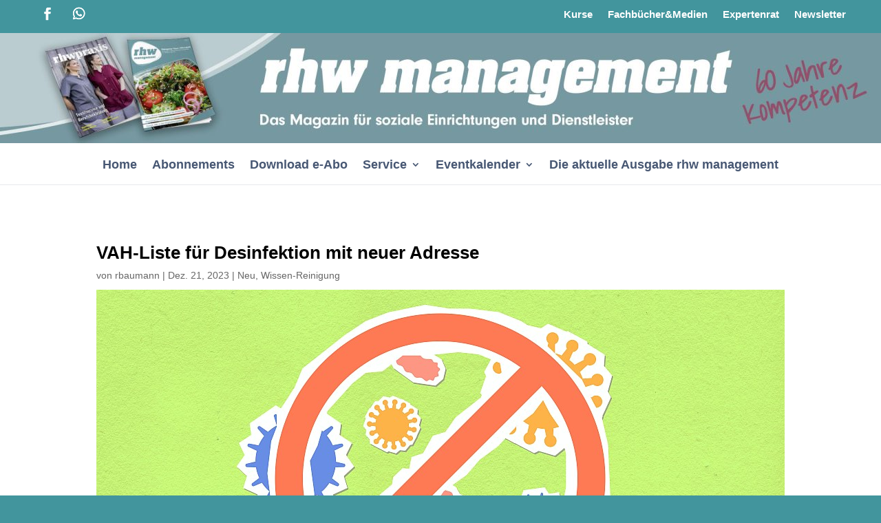

--- FILE ---
content_type: text/html; charset=UTF-8
request_url: https://rhwonline.de/vah-liste-fuer-desinfektion-mit-neuer-adresse/
body_size: 33695
content:
<!DOCTYPE html>
<html lang="de">
<head>
	<meta charset="UTF-8" />
<meta http-equiv="X-UA-Compatible" content="IE=edge">
	<link rel="pingback" href="https://rhwonline.de/xmlrpc.php" />

	<script type="text/javascript">
		document.documentElement.className = 'js';
	</script>
	
	<meta name='robots' content='index, follow, max-image-preview:large, max-snippet:-1, max-video-preview:-1' />

	<!-- This site is optimized with the Yoast SEO plugin v26.8 - https://yoast.com/product/yoast-seo-wordpress/ -->
	<title>VAH-Liste für Desinfektion mit neuer Adresse - rhw</title>
	<meta name="description" content="Der Verbund für Angewandte Hygiene (VAH) gibt eine Liste für Desinfektion heraus. Sie ist ab Januar 2024 unter einer neuen Adresse zu finden." />
	<link rel="canonical" href="https://rhwonline.de/vah-liste-fuer-desinfektion-mit-neuer-adresse/" />
	<meta property="og:locale" content="de_DE" />
	<meta property="og:type" content="article" />
	<meta property="og:title" content="VAH-Liste für Desinfektion mit neuer Adresse - rhw" />
	<meta property="og:description" content="Der Verbund für Angewandte Hygiene (VAH) gibt eine Liste für Desinfektion heraus. Sie ist ab Januar 2024 unter einer neuen Adresse zu finden." />
	<meta property="og:url" content="https://rhwonline.de/vah-liste-fuer-desinfektion-mit-neuer-adresse/" />
	<meta property="og:site_name" content="rhw" />
	<meta property="article:publisher" content="https://www.facebook.com/rhwmanagement/" />
	<meta property="article:published_time" content="2023-12-21T09:36:45+00:00" />
	<meta property="article:modified_time" content="2024-01-16T12:12:39+00:00" />
	<meta property="og:image" content="https://rhwonline.de/wp-content/uploads/2023/12/VAH_liste_desinfektion.jpg" />
	<meta property="og:image:width" content="1000" />
	<meta property="og:image:height" content="563" />
	<meta property="og:image:type" content="image/jpeg" />
	<meta name="author" content="rbaumann" />
	<meta name="twitter:card" content="summary_large_image" />
	<meta name="twitter:label1" content="Verfasst von" />
	<meta name="twitter:data1" content="rbaumann" />
	<meta name="twitter:label2" content="Geschätzte Lesezeit" />
	<meta name="twitter:data2" content="2 Minuten" />
	<script type="application/ld+json" class="yoast-schema-graph">{"@context":"https://schema.org","@graph":[{"@type":"Article","@id":"https://rhwonline.de/vah-liste-fuer-desinfektion-mit-neuer-adresse/#article","isPartOf":{"@id":"https://rhwonline.de/vah-liste-fuer-desinfektion-mit-neuer-adresse/"},"author":{"name":"rbaumann","@id":"https://rhwonline.de/#/schema/person/576b97ea8ee398a91956bbeac124c234"},"headline":"VAH-Liste für Desinfektion mit neuer Adresse","datePublished":"2023-12-21T09:36:45+00:00","dateModified":"2024-01-16T12:12:39+00:00","mainEntityOfPage":{"@id":"https://rhwonline.de/vah-liste-fuer-desinfektion-mit-neuer-adresse/"},"wordCount":381,"image":{"@id":"https://rhwonline.de/vah-liste-fuer-desinfektion-mit-neuer-adresse/#primaryimage"},"thumbnailUrl":"https://rhwonline.de/wp-content/uploads/2023/12/VAH_liste_desinfektion.jpg","articleSection":["Neu","Wissen-Reinigung"],"inLanguage":"de"},{"@type":"WebPage","@id":"https://rhwonline.de/vah-liste-fuer-desinfektion-mit-neuer-adresse/","url":"https://rhwonline.de/vah-liste-fuer-desinfektion-mit-neuer-adresse/","name":"VAH-Liste für Desinfektion mit neuer Adresse - rhw","isPartOf":{"@id":"https://rhwonline.de/#website"},"primaryImageOfPage":{"@id":"https://rhwonline.de/vah-liste-fuer-desinfektion-mit-neuer-adresse/#primaryimage"},"image":{"@id":"https://rhwonline.de/vah-liste-fuer-desinfektion-mit-neuer-adresse/#primaryimage"},"thumbnailUrl":"https://rhwonline.de/wp-content/uploads/2023/12/VAH_liste_desinfektion.jpg","datePublished":"2023-12-21T09:36:45+00:00","dateModified":"2024-01-16T12:12:39+00:00","author":{"@id":"https://rhwonline.de/#/schema/person/576b97ea8ee398a91956bbeac124c234"},"description":"Der Verbund für Angewandte Hygiene (VAH) gibt eine Liste für Desinfektion heraus. Sie ist ab Januar 2024 unter einer neuen Adresse zu finden.","breadcrumb":{"@id":"https://rhwonline.de/vah-liste-fuer-desinfektion-mit-neuer-adresse/#breadcrumb"},"inLanguage":"de","potentialAction":[{"@type":"ReadAction","target":["https://rhwonline.de/vah-liste-fuer-desinfektion-mit-neuer-adresse/"]}]},{"@type":"ImageObject","inLanguage":"de","@id":"https://rhwonline.de/vah-liste-fuer-desinfektion-mit-neuer-adresse/#primaryimage","url":"https://rhwonline.de/wp-content/uploads/2023/12/VAH_liste_desinfektion.jpg","contentUrl":"https://rhwonline.de/wp-content/uploads/2023/12/VAH_liste_desinfektion.jpg","width":1000,"height":563,"caption":"VAH Liste Desinfektion"},{"@type":"BreadcrumbList","@id":"https://rhwonline.de/vah-liste-fuer-desinfektion-mit-neuer-adresse/#breadcrumb","itemListElement":[{"@type":"ListItem","position":1,"name":"Startseite","item":"https://rhwonline.de/"},{"@type":"ListItem","position":2,"name":"VAH-Liste für Desinfektion mit neuer Adresse"}]},{"@type":"WebSite","@id":"https://rhwonline.de/#website","url":"https://rhwonline.de/","name":"rhw","description":"Fachzeitschriften f&uuml;r die professionelle Hauswirtschaft","potentialAction":[{"@type":"SearchAction","target":{"@type":"EntryPoint","urlTemplate":"https://rhwonline.de/?s={search_term_string}"},"query-input":{"@type":"PropertyValueSpecification","valueRequired":true,"valueName":"search_term_string"}}],"inLanguage":"de"},{"@type":"Person","@id":"https://rhwonline.de/#/schema/person/576b97ea8ee398a91956bbeac124c234","name":"rbaumann","url":"https://rhwonline.de/author/rbaumann/"}]}</script>
	<!-- / Yoast SEO plugin. -->


<link rel="alternate" type="application/rss+xml" title="rhw &raquo; Feed" href="https://rhwonline.de/feed/" />
<link rel="alternate" title="oEmbed (JSON)" type="application/json+oembed" href="https://rhwonline.de/wp-json/oembed/1.0/embed?url=https%3A%2F%2Frhwonline.de%2Fvah-liste-fuer-desinfektion-mit-neuer-adresse%2F" />
<link rel="alternate" title="oEmbed (XML)" type="text/xml+oembed" href="https://rhwonline.de/wp-json/oembed/1.0/embed?url=https%3A%2F%2Frhwonline.de%2Fvah-liste-fuer-desinfektion-mit-neuer-adresse%2F&#038;format=xml" />
<meta content="Divi v.4.27.5" name="generator"/><link rel='stylesheet' id='pt-cv-public-style-css' href='https://rhwonline.de/wp-content/plugins/content-views-query-and-display-post-page/public/assets/css/cv.css?ver=4.3' type='text/css' media='all' />
<link rel='stylesheet' id='rtcl-public-css' href='https://rhwonline.de/wp-content/plugins/classified-listing/assets/css/rtcl-public.min.css?ver=1769642811' type='text/css' media='all' />
<style id='rtcl-public-inline-css' type='text/css'>
:root{--rtcl-primary-color:#0066bf;--rtcl-link-color:#111111;--rtcl-link-hover-color:#0066bf;--rtcl-button-bg-color:#0066bf;--rtcl-button-color:#ffffff;--rtcl-button-hover-bg-color:#3065c1;}
.rtcl .rtcl-icon, 
							.rtcl-chat-form button.rtcl-chat-send, 
							.rtcl-chat-container a.rtcl-chat-card-link .rtcl-cc-content .rtcl-cc-listing-amount,
							.rtcl-chat-container ul.rtcl-messages-list .rtcl-message span.read-receipt-status .rtcl-icon.rtcl-read{color: #0066bf;}#rtcl-chat-modal {background-color: var(--rtcl-primary-color); border-color: var(--rtcl-primary-color)}#rtcl-compare-btn-wrap a.rtcl-compare-btn, .rtcl-btn, #rtcl-compare-panel-btn, .rtcl-chat-container ul.rtcl-messages-list .rtcl-message-wrap.own-message .rtcl-message-text, .rtcl-sold-out {background : var(--rtcl-primary-color);}.rtcl a{ color: var(--rtcl-link-color)}.rtcl a:hover{ color: var(--rtcl-link-hover-color)}.rtcl .rtcl-btn{ background-color: var(--rtcl-button-bg-color); border-color:var(--rtcl-button-bg-color); }.rtcl .rtcl-btn{ color: var(--rtcl-button-color); }[class*=rtcl-slider] [class*=swiper-button-],.rtcl-carousel-slider [class*=swiper-button-] { color: var(--rtcl-button-color); }.rtcl-pagination ul.page-numbers li span.page-numbers.current,.rtcl-pagination ul.page-numbers li a.page-numbers:hover{ background-color: var(--rtcl-button-hover-bg-color); }.rtcl .rtcl-btn:hover{ background-color: var(--rtcl-button-hover-bg-color); border-color: var(--rtcl-button-hover-bg-color); }
        #et-main-area .rtcl-breadcrumb {
            width: 80%;
            max-width: 1000px !important;
            margin: auto;
            padding-top: 20px;
        }
        #et-main-area .rtcl-content-wrapper {
            width: 80%;
            max-width: 1000px !important;
            margin: auto;
            min-width: auto;
            padding-top: 60px;
            padding-bottom: 60px;
        }
		
/*# sourceURL=rtcl-public-inline-css */
</style>
<link rel='stylesheet' id='quiz-maker-admin-css' href='https://rhwonline.de/wp-content/plugins/quiz-maker/admin/css/admin.css?ver=6.7.1.2' type='text/css' media='all' />
<link rel='stylesheet' id='wp-block-library-css' href='https://rhwonline.de/wp-includes/css/dist/block-library/style.min.css?ver=4e8c748a9418d14d5054c3bdd8fba619' type='text/css' media='all' />
<style id='wp-block-library-theme-inline-css' type='text/css'>
.wp-block-audio :where(figcaption){color:#555;font-size:13px;text-align:center}.is-dark-theme .wp-block-audio :where(figcaption){color:#ffffffa6}.wp-block-audio{margin:0 0 1em}.wp-block-code{border:1px solid #ccc;border-radius:4px;font-family:Menlo,Consolas,monaco,monospace;padding:.8em 1em}.wp-block-embed :where(figcaption){color:#555;font-size:13px;text-align:center}.is-dark-theme .wp-block-embed :where(figcaption){color:#ffffffa6}.wp-block-embed{margin:0 0 1em}.blocks-gallery-caption{color:#555;font-size:13px;text-align:center}.is-dark-theme .blocks-gallery-caption{color:#ffffffa6}:root :where(.wp-block-image figcaption){color:#555;font-size:13px;text-align:center}.is-dark-theme :root :where(.wp-block-image figcaption){color:#ffffffa6}.wp-block-image{margin:0 0 1em}.wp-block-pullquote{border-bottom:4px solid;border-top:4px solid;color:currentColor;margin-bottom:1.75em}.wp-block-pullquote :where(cite),.wp-block-pullquote :where(footer),.wp-block-pullquote__citation{color:currentColor;font-size:.8125em;font-style:normal;text-transform:uppercase}.wp-block-quote{border-left:.25em solid;margin:0 0 1.75em;padding-left:1em}.wp-block-quote cite,.wp-block-quote footer{color:currentColor;font-size:.8125em;font-style:normal;position:relative}.wp-block-quote:where(.has-text-align-right){border-left:none;border-right:.25em solid;padding-left:0;padding-right:1em}.wp-block-quote:where(.has-text-align-center){border:none;padding-left:0}.wp-block-quote.is-large,.wp-block-quote.is-style-large,.wp-block-quote:where(.is-style-plain){border:none}.wp-block-search .wp-block-search__label{font-weight:700}.wp-block-search__button{border:1px solid #ccc;padding:.375em .625em}:where(.wp-block-group.has-background){padding:1.25em 2.375em}.wp-block-separator.has-css-opacity{opacity:.4}.wp-block-separator{border:none;border-bottom:2px solid;margin-left:auto;margin-right:auto}.wp-block-separator.has-alpha-channel-opacity{opacity:1}.wp-block-separator:not(.is-style-wide):not(.is-style-dots){width:100px}.wp-block-separator.has-background:not(.is-style-dots){border-bottom:none;height:1px}.wp-block-separator.has-background:not(.is-style-wide):not(.is-style-dots){height:2px}.wp-block-table{margin:0 0 1em}.wp-block-table td,.wp-block-table th{word-break:normal}.wp-block-table :where(figcaption){color:#555;font-size:13px;text-align:center}.is-dark-theme .wp-block-table :where(figcaption){color:#ffffffa6}.wp-block-video :where(figcaption){color:#555;font-size:13px;text-align:center}.is-dark-theme .wp-block-video :where(figcaption){color:#ffffffa6}.wp-block-video{margin:0 0 1em}:root :where(.wp-block-template-part.has-background){margin-bottom:0;margin-top:0;padding:1.25em 2.375em}
/*# sourceURL=/wp-includes/css/dist/block-library/theme.min.css */
</style>
<link rel='stylesheet' id='wp-components-css' href='https://rhwonline.de/wp-includes/css/dist/components/style.min.css?ver=4e8c748a9418d14d5054c3bdd8fba619' type='text/css' media='all' />
<link rel='stylesheet' id='wp-preferences-css' href='https://rhwonline.de/wp-includes/css/dist/preferences/style.min.css?ver=4e8c748a9418d14d5054c3bdd8fba619' type='text/css' media='all' />
<link rel='stylesheet' id='wp-block-editor-css' href='https://rhwonline.de/wp-includes/css/dist/block-editor/style.min.css?ver=4e8c748a9418d14d5054c3bdd8fba619' type='text/css' media='all' />
<link rel='stylesheet' id='popup-maker-block-library-style-css' href='https://rhwonline.de/wp-content/plugins/popup-maker/dist/packages/block-library-style.css?ver=dbea705cfafe089d65f1' type='text/css' media='all' />
<style id='global-styles-inline-css' type='text/css'>
:root{--wp--preset--aspect-ratio--square: 1;--wp--preset--aspect-ratio--4-3: 4/3;--wp--preset--aspect-ratio--3-4: 3/4;--wp--preset--aspect-ratio--3-2: 3/2;--wp--preset--aspect-ratio--2-3: 2/3;--wp--preset--aspect-ratio--16-9: 16/9;--wp--preset--aspect-ratio--9-16: 9/16;--wp--preset--color--black: #000000;--wp--preset--color--cyan-bluish-gray: #abb8c3;--wp--preset--color--white: #ffffff;--wp--preset--color--pale-pink: #f78da7;--wp--preset--color--vivid-red: #cf2e2e;--wp--preset--color--luminous-vivid-orange: #ff6900;--wp--preset--color--luminous-vivid-amber: #fcb900;--wp--preset--color--light-green-cyan: #7bdcb5;--wp--preset--color--vivid-green-cyan: #00d084;--wp--preset--color--pale-cyan-blue: #8ed1fc;--wp--preset--color--vivid-cyan-blue: #0693e3;--wp--preset--color--vivid-purple: #9b51e0;--wp--preset--gradient--vivid-cyan-blue-to-vivid-purple: linear-gradient(135deg,rgb(6,147,227) 0%,rgb(155,81,224) 100%);--wp--preset--gradient--light-green-cyan-to-vivid-green-cyan: linear-gradient(135deg,rgb(122,220,180) 0%,rgb(0,208,130) 100%);--wp--preset--gradient--luminous-vivid-amber-to-luminous-vivid-orange: linear-gradient(135deg,rgb(252,185,0) 0%,rgb(255,105,0) 100%);--wp--preset--gradient--luminous-vivid-orange-to-vivid-red: linear-gradient(135deg,rgb(255,105,0) 0%,rgb(207,46,46) 100%);--wp--preset--gradient--very-light-gray-to-cyan-bluish-gray: linear-gradient(135deg,rgb(238,238,238) 0%,rgb(169,184,195) 100%);--wp--preset--gradient--cool-to-warm-spectrum: linear-gradient(135deg,rgb(74,234,220) 0%,rgb(151,120,209) 20%,rgb(207,42,186) 40%,rgb(238,44,130) 60%,rgb(251,105,98) 80%,rgb(254,248,76) 100%);--wp--preset--gradient--blush-light-purple: linear-gradient(135deg,rgb(255,206,236) 0%,rgb(152,150,240) 100%);--wp--preset--gradient--blush-bordeaux: linear-gradient(135deg,rgb(254,205,165) 0%,rgb(254,45,45) 50%,rgb(107,0,62) 100%);--wp--preset--gradient--luminous-dusk: linear-gradient(135deg,rgb(255,203,112) 0%,rgb(199,81,192) 50%,rgb(65,88,208) 100%);--wp--preset--gradient--pale-ocean: linear-gradient(135deg,rgb(255,245,203) 0%,rgb(182,227,212) 50%,rgb(51,167,181) 100%);--wp--preset--gradient--electric-grass: linear-gradient(135deg,rgb(202,248,128) 0%,rgb(113,206,126) 100%);--wp--preset--gradient--midnight: linear-gradient(135deg,rgb(2,3,129) 0%,rgb(40,116,252) 100%);--wp--preset--font-size--small: 13px;--wp--preset--font-size--medium: 20px;--wp--preset--font-size--large: 36px;--wp--preset--font-size--x-large: 42px;--wp--preset--spacing--20: 0.44rem;--wp--preset--spacing--30: 0.67rem;--wp--preset--spacing--40: 1rem;--wp--preset--spacing--50: 1.5rem;--wp--preset--spacing--60: 2.25rem;--wp--preset--spacing--70: 3.38rem;--wp--preset--spacing--80: 5.06rem;--wp--preset--shadow--natural: 6px 6px 9px rgba(0, 0, 0, 0.2);--wp--preset--shadow--deep: 12px 12px 50px rgba(0, 0, 0, 0.4);--wp--preset--shadow--sharp: 6px 6px 0px rgba(0, 0, 0, 0.2);--wp--preset--shadow--outlined: 6px 6px 0px -3px rgb(255, 255, 255), 6px 6px rgb(0, 0, 0);--wp--preset--shadow--crisp: 6px 6px 0px rgb(0, 0, 0);}:root { --wp--style--global--content-size: 823px;--wp--style--global--wide-size: 1080px; }:where(body) { margin: 0; }.wp-site-blocks > .alignleft { float: left; margin-right: 2em; }.wp-site-blocks > .alignright { float: right; margin-left: 2em; }.wp-site-blocks > .aligncenter { justify-content: center; margin-left: auto; margin-right: auto; }:where(.is-layout-flex){gap: 0.5em;}:where(.is-layout-grid){gap: 0.5em;}.is-layout-flow > .alignleft{float: left;margin-inline-start: 0;margin-inline-end: 2em;}.is-layout-flow > .alignright{float: right;margin-inline-start: 2em;margin-inline-end: 0;}.is-layout-flow > .aligncenter{margin-left: auto !important;margin-right: auto !important;}.is-layout-constrained > .alignleft{float: left;margin-inline-start: 0;margin-inline-end: 2em;}.is-layout-constrained > .alignright{float: right;margin-inline-start: 2em;margin-inline-end: 0;}.is-layout-constrained > .aligncenter{margin-left: auto !important;margin-right: auto !important;}.is-layout-constrained > :where(:not(.alignleft):not(.alignright):not(.alignfull)){max-width: var(--wp--style--global--content-size);margin-left: auto !important;margin-right: auto !important;}.is-layout-constrained > .alignwide{max-width: var(--wp--style--global--wide-size);}body .is-layout-flex{display: flex;}.is-layout-flex{flex-wrap: wrap;align-items: center;}.is-layout-flex > :is(*, div){margin: 0;}body .is-layout-grid{display: grid;}.is-layout-grid > :is(*, div){margin: 0;}body{padding-top: 0px;padding-right: 0px;padding-bottom: 0px;padding-left: 0px;}:root :where(.wp-element-button, .wp-block-button__link){background-color: #32373c;border-width: 0;color: #fff;font-family: inherit;font-size: inherit;font-style: inherit;font-weight: inherit;letter-spacing: inherit;line-height: inherit;padding-top: calc(0.667em + 2px);padding-right: calc(1.333em + 2px);padding-bottom: calc(0.667em + 2px);padding-left: calc(1.333em + 2px);text-decoration: none;text-transform: inherit;}.has-black-color{color: var(--wp--preset--color--black) !important;}.has-cyan-bluish-gray-color{color: var(--wp--preset--color--cyan-bluish-gray) !important;}.has-white-color{color: var(--wp--preset--color--white) !important;}.has-pale-pink-color{color: var(--wp--preset--color--pale-pink) !important;}.has-vivid-red-color{color: var(--wp--preset--color--vivid-red) !important;}.has-luminous-vivid-orange-color{color: var(--wp--preset--color--luminous-vivid-orange) !important;}.has-luminous-vivid-amber-color{color: var(--wp--preset--color--luminous-vivid-amber) !important;}.has-light-green-cyan-color{color: var(--wp--preset--color--light-green-cyan) !important;}.has-vivid-green-cyan-color{color: var(--wp--preset--color--vivid-green-cyan) !important;}.has-pale-cyan-blue-color{color: var(--wp--preset--color--pale-cyan-blue) !important;}.has-vivid-cyan-blue-color{color: var(--wp--preset--color--vivid-cyan-blue) !important;}.has-vivid-purple-color{color: var(--wp--preset--color--vivid-purple) !important;}.has-black-background-color{background-color: var(--wp--preset--color--black) !important;}.has-cyan-bluish-gray-background-color{background-color: var(--wp--preset--color--cyan-bluish-gray) !important;}.has-white-background-color{background-color: var(--wp--preset--color--white) !important;}.has-pale-pink-background-color{background-color: var(--wp--preset--color--pale-pink) !important;}.has-vivid-red-background-color{background-color: var(--wp--preset--color--vivid-red) !important;}.has-luminous-vivid-orange-background-color{background-color: var(--wp--preset--color--luminous-vivid-orange) !important;}.has-luminous-vivid-amber-background-color{background-color: var(--wp--preset--color--luminous-vivid-amber) !important;}.has-light-green-cyan-background-color{background-color: var(--wp--preset--color--light-green-cyan) !important;}.has-vivid-green-cyan-background-color{background-color: var(--wp--preset--color--vivid-green-cyan) !important;}.has-pale-cyan-blue-background-color{background-color: var(--wp--preset--color--pale-cyan-blue) !important;}.has-vivid-cyan-blue-background-color{background-color: var(--wp--preset--color--vivid-cyan-blue) !important;}.has-vivid-purple-background-color{background-color: var(--wp--preset--color--vivid-purple) !important;}.has-black-border-color{border-color: var(--wp--preset--color--black) !important;}.has-cyan-bluish-gray-border-color{border-color: var(--wp--preset--color--cyan-bluish-gray) !important;}.has-white-border-color{border-color: var(--wp--preset--color--white) !important;}.has-pale-pink-border-color{border-color: var(--wp--preset--color--pale-pink) !important;}.has-vivid-red-border-color{border-color: var(--wp--preset--color--vivid-red) !important;}.has-luminous-vivid-orange-border-color{border-color: var(--wp--preset--color--luminous-vivid-orange) !important;}.has-luminous-vivid-amber-border-color{border-color: var(--wp--preset--color--luminous-vivid-amber) !important;}.has-light-green-cyan-border-color{border-color: var(--wp--preset--color--light-green-cyan) !important;}.has-vivid-green-cyan-border-color{border-color: var(--wp--preset--color--vivid-green-cyan) !important;}.has-pale-cyan-blue-border-color{border-color: var(--wp--preset--color--pale-cyan-blue) !important;}.has-vivid-cyan-blue-border-color{border-color: var(--wp--preset--color--vivid-cyan-blue) !important;}.has-vivid-purple-border-color{border-color: var(--wp--preset--color--vivid-purple) !important;}.has-vivid-cyan-blue-to-vivid-purple-gradient-background{background: var(--wp--preset--gradient--vivid-cyan-blue-to-vivid-purple) !important;}.has-light-green-cyan-to-vivid-green-cyan-gradient-background{background: var(--wp--preset--gradient--light-green-cyan-to-vivid-green-cyan) !important;}.has-luminous-vivid-amber-to-luminous-vivid-orange-gradient-background{background: var(--wp--preset--gradient--luminous-vivid-amber-to-luminous-vivid-orange) !important;}.has-luminous-vivid-orange-to-vivid-red-gradient-background{background: var(--wp--preset--gradient--luminous-vivid-orange-to-vivid-red) !important;}.has-very-light-gray-to-cyan-bluish-gray-gradient-background{background: var(--wp--preset--gradient--very-light-gray-to-cyan-bluish-gray) !important;}.has-cool-to-warm-spectrum-gradient-background{background: var(--wp--preset--gradient--cool-to-warm-spectrum) !important;}.has-blush-light-purple-gradient-background{background: var(--wp--preset--gradient--blush-light-purple) !important;}.has-blush-bordeaux-gradient-background{background: var(--wp--preset--gradient--blush-bordeaux) !important;}.has-luminous-dusk-gradient-background{background: var(--wp--preset--gradient--luminous-dusk) !important;}.has-pale-ocean-gradient-background{background: var(--wp--preset--gradient--pale-ocean) !important;}.has-electric-grass-gradient-background{background: var(--wp--preset--gradient--electric-grass) !important;}.has-midnight-gradient-background{background: var(--wp--preset--gradient--midnight) !important;}.has-small-font-size{font-size: var(--wp--preset--font-size--small) !important;}.has-medium-font-size{font-size: var(--wp--preset--font-size--medium) !important;}.has-large-font-size{font-size: var(--wp--preset--font-size--large) !important;}.has-x-large-font-size{font-size: var(--wp--preset--font-size--x-large) !important;}
:where(.wp-block-post-template.is-layout-flex){gap: 1.25em;}:where(.wp-block-post-template.is-layout-grid){gap: 1.25em;}
:where(.wp-block-term-template.is-layout-flex){gap: 1.25em;}:where(.wp-block-term-template.is-layout-grid){gap: 1.25em;}
:where(.wp-block-columns.is-layout-flex){gap: 2em;}:where(.wp-block-columns.is-layout-grid){gap: 2em;}
:root :where(.wp-block-pullquote){font-size: 1.5em;line-height: 1.6;}
/*# sourceURL=global-styles-inline-css */
</style>
<link rel='stylesheet' id='contact-form-7-css' href='https://rhwonline.de/wp-content/plugins/contact-form-7/includes/css/styles.css?ver=6.1.4' type='text/css' media='all' />
<link rel='stylesheet' id='ditty-displays-css' href='https://rhwonline.de/wp-content/plugins/ditty-news-ticker/assets/build/dittyDisplays.css?ver=3.1.63' type='text/css' media='all' />
<link rel='stylesheet' id='ditty-fontawesome-css' href='https://rhwonline.de/wp-content/plugins/ditty-news-ticker/includes/libs/fontawesome-6.4.0/css/all.css?ver=6.4.0' type='text/css' media='' />
<link rel='stylesheet' id='quiz-maker-css' href='https://rhwonline.de/wp-content/plugins/quiz-maker/public/css/quiz-maker-public.css?ver=6.7.1.2' type='text/css' media='all' />
<link rel='stylesheet' id='wp-polls-css' href='https://rhwonline.de/wp-content/plugins/wp-polls/polls-css.css?ver=2.77.3' type='text/css' media='all' />
<style id='wp-polls-inline-css' type='text/css'>
.wp-polls .pollbar {
	margin: 1px;
	font-size: 6px;
	line-height: 8px;
	height: 8px;
	background-image: url('https://rhwonline.de/wp-content/plugins/wp-polls/images/default/pollbg.gif');
	border: 1px solid #c8c8c8;
}

/*# sourceURL=wp-polls-inline-css */
</style>
<link rel='stylesheet' id='yop-public-css' href='https://rhwonline.de/wp-content/plugins/yop-poll/public/assets/css/yop-poll-public-6.5.39.css?ver=4e8c748a9418d14d5054c3bdd8fba619' type='text/css' media='all' />
<link rel='stylesheet' id='rtcl-pro-public-css' href='https://rhwonline.de/wp-content/plugins/classified-listing-pro/assets/css/public.min.css?ver=1769642811' type='text/css' media='all' />
<link rel='stylesheet' id='gb-frontend-block-pro-css' href='https://rhwonline.de/wp-content/plugins/classified-listing-pro/assets/css/gb-frontend-block-pro.css?ver=2.4.3' type='text/css' media='all' />
<link rel='stylesheet' id='wp-fullcalendar-css' href='https://rhwonline.de/wp-content/plugins/wp-fullcalendar/includes/css/main.css?ver=1.6' type='text/css' media='all' />
<link rel='stylesheet' id='wp-fullcalendar-tippy-light-border-css' href='https://rhwonline.de/wp-content/plugins/wp-fullcalendar/includes/css/tippy/light-border.css?ver=1.6' type='text/css' media='all' />
<link rel='stylesheet' id='jquery-ui-css' href='https://rhwonline.de/wp-content/plugins/wp-fullcalendar/includes/css/jquery-ui/ui-lightness/jquery-ui.css?ver=1.6' type='text/css' media='all' />
<link rel='stylesheet' id='jquery-ui-theme-css' href='https://rhwonline.de/wp-content/plugins/wp-fullcalendar/includes/css/jquery-ui/ui-lightness/theme.css?ver=1.6' type='text/css' media='all' />
<link rel='stylesheet' id='gb-frontend-block-css' href='https://rhwonline.de/wp-content/plugins/classified-listing/assets/css/gb-frontend-block.css?ver=5.3.4' type='text/css' media='all' />
<link rel='stylesheet' id='borlabs-cookie-custom-css' href='https://rhwonline.de/wp-content/cache/borlabs-cookie/1/borlabs-cookie-1-de.css?ver=3.3.23-65' type='text/css' media='all' />
<link rel='stylesheet' id='sib-front-css-css' href='https://rhwonline.de/wp-content/plugins/mailin/css/mailin-front.css?ver=4e8c748a9418d14d5054c3bdd8fba619' type='text/css' media='all' />
<link rel='stylesheet' id='divi-style-pum-css' href='https://rhwonline.de/wp-content/themes/Divi/style-static.min.css?ver=4.27.5' type='text/css' media='all' />
<script type="text/javascript" src="https://rhwonline.de/wp-includes/js/jquery/jquery.min.js?ver=3.7.1" id="jquery-core-js"></script>
<script type="text/javascript" src="https://rhwonline.de/wp-includes/js/jquery/jquery-migrate.min.js?ver=3.4.1" id="jquery-migrate-js"></script>
<script type="text/javascript" src="https://rhwonline.de/wp-includes/js/dist/vendor/moment.min.js?ver=2.30.1" id="moment-js"></script>
<script type="text/javascript" id="moment-js-after">
/* <![CDATA[ */
moment.updateLocale( 'de_DE', {"months":["Januar","Februar","M\u00e4rz","April","Mai","Juni","Juli","August","September","Oktober","November","Dezember"],"monthsShort":["Jan.","Feb.","M\u00e4rz","Apr.","Mai","Juni","Juli","Aug.","Sep.","Okt.","Nov.","Dez."],"weekdays":["Sonntag","Montag","Dienstag","Mittwoch","Donnerstag","Freitag","Samstag"],"weekdaysShort":["So.","Mo.","Di.","Mi.","Do.","Fr.","Sa."],"week":{"dow":1},"longDateFormat":{"LT":"H:i","LTS":null,"L":null,"LL":"j. F Y","LLL":"j. F Y, G:i","LLLL":null}} );
//# sourceURL=moment-js-after
/* ]]> */
</script>
<script type="text/javascript" src="https://rhwonline.de/wp-content/plugins/classified-listing/assets/vendor/daterangepicker/daterangepicker.js?ver=3.0.5" id="daterangepicker-js"></script>
<script type="text/javascript" src="https://rhwonline.de/wp-includes/js/jquery/ui/core.min.js?ver=1.13.3" id="jquery-ui-core-js"></script>
<script type="text/javascript" src="https://rhwonline.de/wp-includes/js/jquery/ui/menu.min.js?ver=1.13.3" id="jquery-ui-menu-js"></script>
<script type="text/javascript" src="https://rhwonline.de/wp-content/plugins/classified-listing/assets/js/rtcl-common.min.js?ver=1769642811" id="rtcl-common-js"></script>
<script type="text/javascript" id="3d-flip-book-client-locale-loader-js-extra">
/* <![CDATA[ */
var FB3D_CLIENT_LOCALE = {"ajaxurl":"https://rhwonline.de/wp-admin/admin-ajax.php","dictionary":{"Table of contents":"Table of contents","Close":"Close","Bookmarks":"Bookmarks","Thumbnails":"Thumbnails","Search":"Search","Share":"Share","Facebook":"Facebook","Twitter":"Twitter","Email":"Email","Play":"Play","Previous page":"Previous page","Next page":"Next page","Zoom in":"Zoom in","Zoom out":"Zoom out","Fit view":"Fit view","Auto play":"Auto play","Full screen":"Full screen","More":"More","Smart pan":"Smart pan","Single page":"Single page","Sounds":"Sounds","Stats":"Stats","Print":"Print","Download":"Download","Goto first page":"Goto first page","Goto last page":"Goto last page"},"images":"https://rhwonline.de/wp-content/plugins/interactive-3d-flipbook-powered-physics-engine/assets/images/","jsData":{"urls":[],"posts":{"ids_mis":[],"ids":[]},"pages":[],"firstPages":[],"bookCtrlProps":[],"bookTemplates":[]},"key":"3d-flip-book","pdfJS":{"pdfJsLib":"https://rhwonline.de/wp-content/plugins/interactive-3d-flipbook-powered-physics-engine/assets/js/pdf.min.js?ver=4.3.136","pdfJsWorker":"https://rhwonline.de/wp-content/plugins/interactive-3d-flipbook-powered-physics-engine/assets/js/pdf.worker.js?ver=4.3.136","stablePdfJsLib":"https://rhwonline.de/wp-content/plugins/interactive-3d-flipbook-powered-physics-engine/assets/js/stable/pdf.min.js?ver=2.5.207","stablePdfJsWorker":"https://rhwonline.de/wp-content/plugins/interactive-3d-flipbook-powered-physics-engine/assets/js/stable/pdf.worker.js?ver=2.5.207","pdfJsCMapUrl":"https://rhwonline.de/wp-content/plugins/interactive-3d-flipbook-powered-physics-engine/assets/cmaps/"},"cacheurl":"https://rhwonline.de/wp-content/uploads/3d-flip-book/cache/","pluginsurl":"https://rhwonline.de/wp-content/plugins/","pluginurl":"https://rhwonline.de/wp-content/plugins/interactive-3d-flipbook-powered-physics-engine/","thumbnailSize":{"width":"150","height":"150"},"version":"1.16.17"};
//# sourceURL=3d-flip-book-client-locale-loader-js-extra
/* ]]> */
</script>
<script type="text/javascript" src="https://rhwonline.de/wp-content/plugins/interactive-3d-flipbook-powered-physics-engine/assets/js/client-locale-loader.js?ver=1.16.17" id="3d-flip-book-client-locale-loader-js" async="async" data-wp-strategy="async"></script>
<script type="text/javascript" id="yop-public-js-extra">
/* <![CDATA[ */
var objectL10n = {"yopPollParams":{"urlParams":{"ajax":"https://rhwonline.de/wp-admin/admin-ajax.php","wpLogin":"https://rhwonline.de/hinein/?redirect_to=https%3A%2F%2Frhwonline.de%2Fwp-admin%2Fadmin-ajax.php%3Faction%3Dyop_poll_record_wordpress_vote"},"apiParams":{"reCaptcha":{"siteKey":""},"reCaptchaV2Invisible":{"siteKey":""},"reCaptchaV3":{"siteKey":""},"hCaptcha":{"siteKey":""},"cloudflareTurnstile":{"siteKey":""}},"captchaParams":{"imgPath":"https://rhwonline.de/wp-content/plugins/yop-poll/public/assets/img/","url":"https://rhwonline.de/wp-content/plugins/yop-poll/app.php","accessibilityAlt":"Sound icon","accessibilityTitle":"Accessibility option: listen to a question and answer it!","accessibilityDescription":"Type below the \u003Cstrong\u003Eanswer\u003C/strong\u003E to what you hear. Numbers or words:","explanation":"Click or touch the \u003Cstrong\u003EANSWER\u003C/strong\u003E","refreshAlt":"Refresh/reload icon","refreshTitle":"Refresh/reload: get new images and accessibility option!"},"voteParams":{"invalidPoll":"Ung\u00fcltige Umfrage","noAnswersSelected":"Keine Antwort ausgew\u00e4hlt","minAnswersRequired":"Mindestens {min_answers_allowed} answer(s) notwendig","maxAnswersRequired":"Maximal {max_answers_allowed} answer(s) akteptiert","noAnswerForOther":"Kein Wert","noValueForCustomField":"{custom_field_name} is required","tooManyCharsForCustomField":"Text for {custom_field_name} is too long","consentNotChecked":"Sie m\u00fcssen die Bestimmungen akztzeptieren","noCaptchaSelected":"Captcha is required","thankYou":"Danke f\u00fcr Ihre Teilnahme"},"resultsParams":{"singleVote":"Stimme","multipleVotes":"Stimmen","singleAnswer":"Antwort","multipleAnswers":"Antworten"}}};
//# sourceURL=yop-public-js-extra
/* ]]> */
</script>
<script type="text/javascript" src="https://rhwonline.de/wp-content/plugins/yop-poll/public/assets/js/yop-poll-public-6.5.39.min.js?ver=4e8c748a9418d14d5054c3bdd8fba619" id="yop-public-js"></script>
<script type="text/javascript" src="https://rhwonline.de/wp-includes/js/jquery/ui/selectmenu.min.js?ver=1.13.3" id="jquery-ui-selectmenu-js"></script>
<script type="text/javascript" src="https://rhwonline.de/wp-includes/js/jquery/ui/tooltip.min.js?ver=1.13.3" id="jquery-ui-tooltip-js"></script>
<script type="text/javascript" id="wp-fullcalendar-js-extra">
/* <![CDATA[ */
var WPFC = {"ajaxurl":"https://rhwonline.de/wp-admin/admin-ajax.php?action=WP_FullCalendar","firstDay":"1","wpfc_theme":"jquery-ui","wpfc_limit":"5","wpfc_limit_txt":"weitere ...","timeFormat":" ","defaultView":"month","weekends":"true","header":{"left":"prev,next today","center":"title","right":"month"},"wpfc_qtips":"1","tippy_theme":"light-border","tippy_placement":"auto","tippy_loading":"Loading..."};
//# sourceURL=wp-fullcalendar-js-extra
/* ]]> */
</script>
<script type="text/javascript" src="https://rhwonline.de/wp-content/plugins/wp-fullcalendar/includes/js/main.js?ver=1.6" id="wp-fullcalendar-js"></script>
<script data-no-optimize="1" data-no-minify="1" data-cfasync="false" type="text/javascript" src="https://rhwonline.de/wp-content/cache/borlabs-cookie/1/borlabs-cookie-config-de.json.js?ver=3.3.23-67" id="borlabs-cookie-config-js"></script>
<script type="text/javascript" id="sib-front-js-js-extra">
/* <![CDATA[ */
var sibErrMsg = {"invalidMail":"Please fill out valid email address","requiredField":"Please fill out required fields","invalidDateFormat":"Please fill out valid date format","invalidSMSFormat":"Please fill out valid phone number"};
var ajax_sib_front_object = {"ajax_url":"https://rhwonline.de/wp-admin/admin-ajax.php","ajax_nonce":"43537f3e76","flag_url":"https://rhwonline.de/wp-content/plugins/mailin/img/flags/"};
//# sourceURL=sib-front-js-js-extra
/* ]]> */
</script>
<script type="text/javascript" src="https://rhwonline.de/wp-content/plugins/mailin/js/mailin-front.js?ver=1769631814" id="sib-front-js-js"></script>
<link rel="https://api.w.org/" href="https://rhwonline.de/wp-json/" /><link rel="alternate" title="JSON" type="application/json" href="https://rhwonline.de/wp-json/wp/v2/posts/24910" /><link rel="EditURI" type="application/rsd+xml" title="RSD" href="https://rhwonline.de/xmlrpc.php?rsd" />
<link rel='shortlink' href='https://rhwonline.de/?p=24910' />
<meta name="viewport" content="width=device-width, initial-scale=1.0, maximum-scale=1.0, user-scalable=0" /><meta name="generator" content="Elementor 3.34.3; features: e_font_icon_svg, additional_custom_breakpoints; settings: css_print_method-external, google_font-enabled, font_display-swap">
<script>
window.dataLayer = window.dataLayer || [];
if (typeof gtag !== 'function') { function gtag(){dataLayer.push(arguments);} }
if('%%consentMode%%' === '1') {
    gtag('consent', 'default', {
       'ad_storage': 'denied',
       'analytics_storage': 'denied'
    });
    gtag("js", new Date());
    gtag("config", "G-QRWE5C2N7J", { "anonymize_ip": true });

    (function (w, d, s, i) {
    var f = d.getElementsByTagName(s)[0],
        j = d.createElement(s);
    j.async = true;
    j.src =
        "https://www.googletagmanager.com/gtag/js?id=" + i;
    f.parentNode.insertBefore(j, f);
    })(window, document, "script", "G-QRWE5C2N7J");
}
</script><script type="text/javascript" src="https://cdn.brevo.com/js/sdk-loader.js" async></script>
<script type="text/javascript">
  window.Brevo = window.Brevo || [];
  window.Brevo.push(['init', {"client_key":"2jnjdm5gs0ur8a3a0rcfb2bd","email_id":null,"push":{"customDomain":"https:\/\/rhwonline.de\/wp-content\/plugins\/mailin\/"},"service_worker_url":"wonderpush-worker-loader.min.js?webKey=6655d69977b78619083088eed49c07f1411fd7ce072753026be8dc73fc40e9db","frame_url":"brevo-frame.html"}]);
</script><script type="text/javascript" src="https://cdn.by.wonderpush.com/sdk/1.1/wonderpush-loader.min.js" async></script>
<script type="text/javascript">
  window.WonderPush = window.WonderPush || [];
  window.WonderPush.push(['init', {"customDomain":"https:\/\/rhwonline.de\/wp-content\/plugins\/mailin\/","serviceWorkerUrl":"wonderpush-worker-loader.min.js?webKey=6655d69977b78619083088eed49c07f1411fd7ce072753026be8dc73fc40e9db","frameUrl":"wonderpush.min.html","webKey":"6655d69977b78619083088eed49c07f1411fd7ce072753026be8dc73fc40e9db"}]);
</script>			<style>
				.e-con.e-parent:nth-of-type(n+4):not(.e-lazyloaded):not(.e-no-lazyload),
				.e-con.e-parent:nth-of-type(n+4):not(.e-lazyloaded):not(.e-no-lazyload) * {
					background-image: none !important;
				}
				@media screen and (max-height: 1024px) {
					.e-con.e-parent:nth-of-type(n+3):not(.e-lazyloaded):not(.e-no-lazyload),
					.e-con.e-parent:nth-of-type(n+3):not(.e-lazyloaded):not(.e-no-lazyload) * {
						background-image: none !important;
					}
				}
				@media screen and (max-height: 640px) {
					.e-con.e-parent:nth-of-type(n+2):not(.e-lazyloaded):not(.e-no-lazyload),
					.e-con.e-parent:nth-of-type(n+2):not(.e-lazyloaded):not(.e-no-lazyload) * {
						background-image: none !important;
					}
				}
			</style>
			<style type="text/css" id="custom-background-css">
body.custom-background { background-color: #42959d; }
</style>
	<script async src="https://securepubads.g.doubleclick.net/tag/js/gpt.js"></script>
<script>
  window.googletag = window.googletag || {cmd: []};
  googletag.cmd.push(function() {
    googletag.defineSlot('/23072294593/Sidebar1', [300, 250], 'div-gpt-ad-1708071836858-0').addService(googletag.pubads());
    googletag.pubads().collapseEmptyDivs();
    googletag.enableServices();
  });
</script>
<script>
  window.googletag = window.googletag || {cmd: []};
  googletag.cmd.push(function() {
 googletag.defineSlot('/23072294593/RHWSidebar2', [300, 250], 'div-gpt-ad-1708071706443-0').addService(googletag.pubads());
    googletag.pubads().collapseEmptyDivs();
    googletag.enableServices();
  });
</script>
<script>
  window.googletag = window.googletag || {cmd: []};
  googletag.cmd.push(function() {
    googletag.defineSlot('/23072294593/RHWSidebar3', [300, 250], 'div-gpt-ad-1708071770931-0').addService(googletag.pubads());
    googletag.pubads().collapseEmptyDivs();
    googletag.enableServices();
  });
</script>
<script>
  window.googletag = window.googletag || {cmd: []};
  googletag.cmd.push(function() {
    googletag.defineSlot('/23072294593/RHWSidebar4', [300, 250], 'div-gpt-ad-1708071807006-0').addService(googletag.pubads());
    googletag.pubads().collapseEmptyDivs();
    googletag.enableServices();
  });
</script>
<script>
  window.googletag = window.googletag || {cmd: []};
  googletag.cmd.push(function() {
    googletag.defineSlot('/23072294593/RHWBillboard', [[1000, 333], [1000, 250]], 'div-gpt-ad-1708074234201-0').addService(googletag.pubads());
    googletag.pubads().collapseEmptyDivs();
    googletag.enableServices();
  });
</script>
<script>
  window.googletag = window.googletag || {cmd: []};
  googletag.cmd.push(function() {
    googletag.defineSlot('/23072294593/RHWSidebar1Mobile', [300, 250], 'div-gpt-ad-1708431174792-0').addService(googletag.pubads()); 
    googletag.pubads().collapseEmptyDivs();
    googletag.enableServices();
  });
</script>
<script>
  window.googletag = window.googletag || {cmd: []};
  googletag.cmd.push(function() {
    googletag.defineSlot('/23072294593/RHWSidebar2Mobile', [300, 250], 'div-gpt-ad-1708431221457-0').addService(googletag.pubads());
    googletag.pubads().collapseEmptyDivs();
    googletag.enableServices();
  });
</script>

<script>
  window.googletag = window.googletag || {cmd: []};
  googletag.cmd.push(function() {
    googletag.defineSlot('/23072294593/RHWSidebar3Mobile', [300, 250], 'div-gpt-ad-1708431239064-0').addService(googletag.pubads());
    googletag.pubads().collapseEmptyDivs();
    googletag.enableServices();
  });
</script>
<script>
  window.googletag = window.googletag || {cmd: []};
  googletag.cmd.push(function() {
    googletag.defineSlot('/23072294593/RHWSidebar4Mobile', [300, 250], 'div-gpt-ad-1708431256081-0').addService(googletag.pubads());
    googletag.pubads().collapseEmptyDivs();
    googletag.enableServices();
  });
</script>
<script>
  window.googletag = window.googletag || {cmd: []};
  googletag.cmd.push(function() {
    googletag.defineSlot('/23072294593/RHWBillboardMobile', [[480, 320], [300, 250]], 'div-gpt-ad-1751441623037-0').addService(googletag.pubads());
    googletag.pubads().collapseEmptyDivs();
    googletag.enableServices();
  });
</script><link rel="icon" href="https://rhwonline.de/wp-content/uploads/2023/09/cropped-rhw-Logo_512x512p-32x32.jpg" sizes="32x32" />
<link rel="icon" href="https://rhwonline.de/wp-content/uploads/2023/09/cropped-rhw-Logo_512x512p-192x192.jpg" sizes="192x192" />
<link rel="apple-touch-icon" href="https://rhwonline.de/wp-content/uploads/2023/09/cropped-rhw-Logo_512x512p-180x180.jpg" />
<meta name="msapplication-TileImage" content="https://rhwonline.de/wp-content/uploads/2023/09/cropped-rhw-Logo_512x512p-270x270.jpg" />
<style id="et-divi-customizer-global-cached-inline-styles">body,.et_pb_column_1_2 .et_quote_content blockquote cite,.et_pb_column_1_2 .et_link_content a.et_link_main_url,.et_pb_column_1_3 .et_quote_content blockquote cite,.et_pb_column_3_8 .et_quote_content blockquote cite,.et_pb_column_1_4 .et_quote_content blockquote cite,.et_pb_blog_grid .et_quote_content blockquote cite,.et_pb_column_1_3 .et_link_content a.et_link_main_url,.et_pb_column_3_8 .et_link_content a.et_link_main_url,.et_pb_column_1_4 .et_link_content a.et_link_main_url,.et_pb_blog_grid .et_link_content a.et_link_main_url,body .et_pb_bg_layout_light .et_pb_post p,body .et_pb_bg_layout_dark .et_pb_post p{font-size:14px}.et_pb_slide_content,.et_pb_best_value{font-size:15px}body{color:#000000}h1,h2,h3,h4,h5,h6{color:#000000}body{line-height:1.5em}#et_search_icon:hover,.mobile_menu_bar:before,.mobile_menu_bar:after,.et_toggle_slide_menu:after,.et-social-icon a:hover,.et_pb_sum,.et_pb_pricing li a,.et_pb_pricing_table_button,.et_overlay:before,.entry-summary p.price ins,.et_pb_member_social_links a:hover,.et_pb_widget li a:hover,.et_pb_filterable_portfolio .et_pb_portfolio_filters li a.active,.et_pb_filterable_portfolio .et_pb_portofolio_pagination ul li a.active,.et_pb_gallery .et_pb_gallery_pagination ul li a.active,.wp-pagenavi span.current,.wp-pagenavi a:hover,.nav-single a,.tagged_as a,.posted_in a{color:#42959d}.et_pb_contact_submit,.et_password_protected_form .et_submit_button,.et_pb_bg_layout_light .et_pb_newsletter_button,.comment-reply-link,.form-submit .et_pb_button,.et_pb_bg_layout_light .et_pb_promo_button,.et_pb_bg_layout_light .et_pb_more_button,.et_pb_contact p input[type="checkbox"]:checked+label i:before,.et_pb_bg_layout_light.et_pb_module.et_pb_button{color:#42959d}.footer-widget h4{color:#42959d}.et-search-form,.nav li ul,.et_mobile_menu,.footer-widget li:before,.et_pb_pricing li:before,blockquote{border-color:#42959d}.et_pb_counter_amount,.et_pb_featured_table .et_pb_pricing_heading,.et_quote_content,.et_link_content,.et_audio_content,.et_pb_post_slider.et_pb_bg_layout_dark,.et_slide_in_menu_container,.et_pb_contact p input[type="radio"]:checked+label i:before{background-color:#42959d}.container,.et_pb_row,.et_pb_slider .et_pb_container,.et_pb_fullwidth_section .et_pb_title_container,.et_pb_fullwidth_section .et_pb_title_featured_container,.et_pb_fullwidth_header:not(.et_pb_fullscreen) .et_pb_fullwidth_header_container{max-width:1000px}.et_boxed_layout #page-container,.et_boxed_layout.et_non_fixed_nav.et_transparent_nav #page-container #top-header,.et_boxed_layout.et_non_fixed_nav.et_transparent_nav #page-container #main-header,.et_fixed_nav.et_boxed_layout #page-container #top-header,.et_fixed_nav.et_boxed_layout #page-container #main-header,.et_boxed_layout #page-container .container,.et_boxed_layout #page-container .et_pb_row{max-width:1160px}a{color:#42959d}.et_secondary_nav_enabled #page-container #top-header{background-color:#42959d!important}#et-secondary-nav li ul{background-color:#42959d}.et_header_style_centered .mobile_nav .select_page,.et_header_style_split .mobile_nav .select_page,.et_nav_text_color_light #top-menu>li>a,.et_nav_text_color_dark #top-menu>li>a,#top-menu a,.et_mobile_menu li a,.et_nav_text_color_light .et_mobile_menu li a,.et_nav_text_color_dark .et_mobile_menu li a,#et_search_icon:before,.et_search_form_container input,span.et_close_search_field:after,#et-top-navigation .et-cart-info{color:#000000}.et_search_form_container input::-moz-placeholder{color:#000000}.et_search_form_container input::-webkit-input-placeholder{color:#000000}.et_search_form_container input:-ms-input-placeholder{color:#000000}#main-header .nav li ul a{color:rgba(0,0,0,0.98)}#top-header,#top-header a,#et-secondary-nav li li a,#top-header .et-social-icon a:before{font-size:14px}#top-menu li a{font-size:16px}body.et_vertical_nav .container.et_search_form_container .et-search-form input{font-size:16px!important}#top-menu li.current-menu-ancestor>a,#top-menu li.current-menu-item>a,#top-menu li.current_page_item>a{color:#42959d}#main-footer{background-color:#42959d}#main-footer .footer-widget h4,#main-footer .widget_block h1,#main-footer .widget_block h2,#main-footer .widget_block h3,#main-footer .widget_block h4,#main-footer .widget_block h5,#main-footer .widget_block h6{color:#42959d}.footer-widget li:before{border-color:#42959d}.footer-widget,.footer-widget li,.footer-widget li a,#footer-info{font-size:15px}.footer-widget .et_pb_widget div,.footer-widget .et_pb_widget ul,.footer-widget .et_pb_widget ol,.footer-widget .et_pb_widget label{line-height:1.5em}#footer-widgets .footer-widget li:before{top:8.25px}.bottom-nav,.bottom-nav a,.bottom-nav li.current-menu-item a{color:#ffffff}#et-footer-nav .bottom-nav li.current-menu-item a{color:#ffffff}#footer-info,#footer-info a{color:#ffffff}body .et_pb_button{font-size:18px}body.et_pb_button_helper_class .et_pb_button,body.et_pb_button_helper_class .et_pb_module.et_pb_button{}body .et_pb_button:after{font-size:28.8px}@media only screen and (min-width:981px){.et_header_style_left #et-top-navigation,.et_header_style_split #et-top-navigation{padding:46px 0 0 0}.et_header_style_left #et-top-navigation nav>ul>li>a,.et_header_style_split #et-top-navigation nav>ul>li>a{padding-bottom:46px}.et_header_style_split .centered-inline-logo-wrap{width:91px;margin:-91px 0}.et_header_style_split .centered-inline-logo-wrap #logo{max-height:91px}.et_pb_svg_logo.et_header_style_split .centered-inline-logo-wrap #logo{height:91px}.et_header_style_centered #top-menu>li>a{padding-bottom:16px}.et_header_style_slide #et-top-navigation,.et_header_style_fullscreen #et-top-navigation{padding:37px 0 37px 0!important}.et_header_style_centered #main-header .logo_container{height:91px}#logo{max-height:91%}.et_pb_svg_logo #logo{height:91%}.et_header_style_centered.et_hide_primary_logo #main-header:not(.et-fixed-header) .logo_container,.et_header_style_centered.et_hide_fixed_logo #main-header.et-fixed-header .logo_container{height:16.38px}.et_fixed_nav #page-container .et-fixed-header#top-header{background-color:#42959d!important}.et_fixed_nav #page-container .et-fixed-header#top-header #et-secondary-nav li ul{background-color:#42959d}.et-fixed-header #top-menu a,.et-fixed-header #et_search_icon:before,.et-fixed-header #et_top_search .et-search-form input,.et-fixed-header .et_search_form_container input,.et-fixed-header .et_close_search_field:after,.et-fixed-header #et-top-navigation .et-cart-info{color:#000000!important}.et-fixed-header .et_search_form_container input::-moz-placeholder{color:#000000!important}.et-fixed-header .et_search_form_container input::-webkit-input-placeholder{color:#000000!important}.et-fixed-header .et_search_form_container input:-ms-input-placeholder{color:#000000!important}.et-fixed-header #top-menu li.current-menu-ancestor>a,.et-fixed-header #top-menu li.current-menu-item>a,.et-fixed-header #top-menu li.current_page_item>a{color:#42959d!important}}@media only screen and (min-width:1250px){.et_pb_row{padding:25px 0}.et_pb_section{padding:50px 0}.single.et_pb_pagebuilder_layout.et_full_width_page .et_post_meta_wrapper{padding-top:75px}.et_pb_fullwidth_section{padding:0}}@media only screen and (max-width:980px){body,.et_pb_column_1_2 .et_quote_content blockquote cite,.et_pb_column_1_2 .et_link_content a.et_link_main_url,.et_pb_column_1_3 .et_quote_content blockquote cite,.et_pb_column_3_8 .et_quote_content blockquote cite,.et_pb_column_1_4 .et_quote_content blockquote cite,.et_pb_blog_grid .et_quote_content blockquote cite,.et_pb_column_1_3 .et_link_content a.et_link_main_url,.et_pb_column_3_8 .et_link_content a.et_link_main_url,.et_pb_column_1_4 .et_link_content a.et_link_main_url,.et_pb_blog_grid .et_link_content a.et_link_main_url{font-size:16px}.et_pb_slider.et_pb_module .et_pb_slides .et_pb_slide_content,.et_pb_best_value{font-size:18px}}@media only screen and (max-width:767px){body,.et_pb_column_1_2 .et_quote_content blockquote cite,.et_pb_column_1_2 .et_link_content a.et_link_main_url,.et_pb_column_1_3 .et_quote_content blockquote cite,.et_pb_column_3_8 .et_quote_content blockquote cite,.et_pb_column_1_4 .et_quote_content blockquote cite,.et_pb_blog_grid .et_quote_content blockquote cite,.et_pb_column_1_3 .et_link_content a.et_link_main_url,.et_pb_column_3_8 .et_link_content a.et_link_main_url,.et_pb_column_1_4 .et_link_content a.et_link_main_url,.et_pb_blog_grid .et_link_content a.et_link_main_url{font-size:15px}.et_pb_slider.et_pb_module .et_pb_slides .et_pb_slide_content,.et_pb_best_value{font-size:17px}}	h1,h2,h3,h4,h5,h6{font-family:'Arial',Helvetica,Arial,Lucida,sans-serif}body,input,textarea,select{font-family:'Arial',Helvetica,Arial,Lucida,sans-serif}.et_pb_button{font-family:'Arial',Helvetica,Arial,Lucida,sans-serif}#main-header,#et-top-navigation{font-family:'Arial',Helvetica,Arial,Lucida,sans-serif}#top-header .container{font-family:'Arial',Helvetica,Arial,Lucida,sans-serif}div#BorlabsCookieDebugConsole{display:none!important}.ad-label-vnm::before{content:'Anzeige';color:#afafaf;font-size:12px;font-weight:600;position:relative;display:block;width:100%;max-width:1000px;margin:0 auto;line-height:16px;text-transform:uppercase;transform:translateX(2px)}.et_pb_posts .et_pb_post a img,.archive .et_pb_post a img,.search .et_pb_post a img{max-width:410px!important;float:left;padding-right:20px}@media only screen and (max-width:980px){.et_pb_posts .et_pb_post a img,.archive .et_pb_post a img,.search .et_pb_post a img{float:none;max-width:250px!important}}.wpcf7-form p{color:#000!important;font-size:1.2em}.wpcf7-submit{background-color:#00457a;color:#fff;font-weight:bold}.fc-title{color:#000;text-decoration:none}.tnp-height-full{height:900px!important}.wpcf7 form.sent p{display:none}.et_pb_contact_form label.et_pb_contact_form_label{display:block!important;font-weight:semi-bold;font-family:Arial,sans-serif;font-size:medium}.et_pb_contact_form .et_pb_contact_field_options_wrapper .et_pb_contact_field_options_title{display:none}.et_pb_contact_form ::-webkit-input-placeholder{color:#eee!important}.et_pb_contact_form.my_contact :-moz-placeholder{color:#eee!important}.et_pb_contact_form ::-moz-placeholder{color:#eee!important}.et_pb_contact_form :-ms-input-placeholder{color:#eee!important}.w3eden .btn-primary{color:#fff;background-color:#00457a;font-family:Arial,sans-serif;font-weight:500!important;font-size:16px;box-shadow:0px 0px 15px rgba(0,0,0,0.8)}.w3eden .btn-primary:hover{background-color:#00a4ad;font-family:Arial,sans-serif;font-weight:500!important;font-size:16px;box-shadow:0px 0px 35px}.wpb_button{margin-top:20px;background-color:#00457a!important;font-family:Arial,sans-serif;padding:.5em 1em;line-height:1.5em!important;font-weight:500!important;width:auto!important;color:white;font-size:18px;border-style:none;border-radius:10px;box-shadow:0px 0px 15px #000000}div#manage-ajax-response .caf-meta-content{display:none!important}.data-target-div1 #caf-post-layout3 .caf-post-title h2 a{text-transform:none}.caf-filter-layout3 a{text-transform:none}.et_pb_scroll_top:after{content:"Nach oben";font-family:"Open Sans",Arial,sans-serif;font-size:12px}.et_pb_scroll_top:before{content:"\21";font-family:ETmodules!important;font-size:12px;margin-right:5px}.et_pb_scroll_top.et-pb-icon{padding:0px 20px 10px;line-height:16px;right:20px;bottom:20px;border-radius:100px;background:#42959d;box-shadow:0 10px 20px #37798940;transition:all .1s ease-in-out}.et_pb_scroll_top.et-pb-icon:hover{background:#42959d;transition:all .1s ease-in-out}.et_pb_scroll_top.et-visible{-webkit-animation:fadeInBottom 1s 1 cubic-bezier(.50,0,.160,1);-moz-animation:fadeInBottom 2s 1 cubic-bezier(.50,0,.160,1);-o-animation:fadeInBottom 1s 1 cubic-bezier(.50,0,.160,1);animation:fadeInBottom 1s 1 cubic-bezier(.50,0,.160,1)}.et_pb_scroll_top.et-hidden{opacity:0;-webkit-animation:fadeOutBottom 1s 1 cubic-bezier(.77,0,.175,1);-moz-animation:fadeOutBottom 1s 1 cubic-bezier(.77,0,.175,1);-o-animation:fadeOutBottom 1s 1 cubic-bezier(.77,0,.175,1);animation:fadeOutBottom 1s 1 cubic-bezier(.77,0,.175,1)}.dachzeile{font-size:14px;font-weight:600;color:#007cba;text-transform:uppercase;margin-bottom:10px;letter-spacing:1px}</style></head>
<body class="wp-singular post-template-default single single-post postid-24910 single-format-standard custom-background wp-theme-Divi et-tb-has-template et-tb-has-header et-tb-has-body et-tb-has-footer rtcl-no-js et_pb_button_helper_class et_cover_background et_pb_gutter windows et_pb_gutters3 et_divi_theme et-db elementor-default elementor-kit-25517">
	<div id="page-container">
<div id="et-boc" class="et-boc">
			
		<header class="et-l et-l--header">
			<div class="et_builder_inner_content et_pb_gutters3">
		<div class="et_pb_section et_pb_section_0_tb_header et_section_regular" >
				
				
				
				
				
				
				<div class="et_pb_row et_pb_row_0_tb_header">
				<div class="et_pb_column et_pb_column_4_4 et_pb_column_0_tb_header  et_pb_css_mix_blend_mode_passthrough et-last-child">
				
				
				
				
				<div class="et_pb_module et_pb_code et_pb_code_0_tb_header">
				
				
				
				
				<div class="et_pb_code_inner"><style>
    body:not(.et-fb) #et-boc .et-l #dd-section {
        top: -140% !important;
        position: fixed;
        top: 0;
        overflow: auto;
        z-index: 9999;
        -webkit-transition: top .4s cubic-bezier(.75, 0, .25, 1);
        transition: top .4s cubic-bezier(.75, 0, .25, 1);
    }

    .et-db #et-boc .et-l #dd-section.dd-m-menu {
        top: 0 !important;
    }

    .et-db #et-boc .et-l .dd-menu-mobile .mobile_menu_bar {
        display: none;
    }

    .et-db #et-boc .et-l .dd-menu-mobile .et_mobile_menu {
        display: block !important;
        border-top: none;
        box-shadow: none;
        position: relative;
        padding: 0;
      top: 0 !important;
    }

    .et-db #et-boc .et-l .dd-menu-mobile .et_mobile_nav_menu,
    .et-db #et-boc .et-l .dd-menu-mobile .mobile_nav {
        width: 100%;
    }

    .et-db #et-boc .et-l .dd-menu-mobile ul li a {
        text-align: left; /* Alignment of menu items */
        font-weight: 700!important; /* Font-weight of menu items */
        border-bottom: none; /* Bottom border of menu items */
        cursor: default;
    }
  
  @media (min-width: 981px) {
    .et-db #et-boc .et-l .dd-menu-mobile ul li a {
      cursor: pointer;
    }
  }
  
    .et-db #et-boc .et-l .dd-menu-mobile ul li a:hover {
        opacity: 1;
        background-color: rgba(0, 0, 0, 0);
    }

    .et-db #et-boc .et-l .dd-menu-mobile ul li.menu-item-has-children > a {
        background-color: rgba(0, 0, 0, 0);
    }
  
    .et-db #et-boc .et-l .dd-menu-mobile .et_pb_menu__menu {
        display: none!important;
    }
  
    .et-db #et-boc .et-l .dd-menu-mobile .et_mobile_nav_menu {
        display: block;
    }
  
    .et-db #et-boc .et-l .dd-menu-mobile ul li {
        list-style: none; 
    }
  
    .et-db #et-boc .et-l .dd-menu-mobile ul li ul {
        padding-bottom: 0;
    }

    .et-db #et-boc .et-l .dd-menu-mobile.dd-submenu ul li a {
        text-align: left; /* Alignment of menu items in case sub-items exist */
    }

    .et-db #et-boc .et-l .dd-menu-mobile .mobile_nav li ul.hide {
        display: none !important;
    }

    .et-db #et-boc .et-l .dd-menu-mobile .mobile_nav .menu-item-has-children {
        position: relative;
    }


    .et-db #et-boc .et-l .dd-menu-mobile .mobile_nav .menu-item-has-children>a+span {
        position: absolute;
        right: 0;
        top: 0;
        padding: 10px 20px;
        font-size: 20px;
        font-weight: 700; /* Font-weight of submenu parent menu item icons */
        cursor: default;
        z-index: 3;
    }

    .et-db #et-boc .et-l .dd-menu-mobile span.menu-closed:before {
        content: "L";
      font-weight: 300;
        display: block;
        color: #ffffff; /* Color of submenu parent menu item icons */
        font-size: 35px;
        font-family: ETmodules;
    }

    .et-db #et-boc .et-l .dd-menu-mobile span.menu-closed.menu-open:before {
        content: "K";
    }
  
    .dd-flex-column {
        display: -webkit-box;
        display: -ms-flexbox;
        display: flex;
        -webkit-box-align: center;
        -ms-flex-align: center;
        align-items: center;
    }

  body #page-container .et_pb_section .et_pb_button_module_wrapper .dd-login {
    border-bottom: 2px solid #000000 !important;
  } /* Login button border bottom */

  .dd-me-001 nav > ul > li > a:hover {
    opacity: 1 !important;
  }

  .dd-me-001 nav > ul > li > a > span {
    position: relative;
  }

  .dd-me-001 nav > ul > li > a:before {
    content: "";
    position: absolute;
    width: 100%;
    height: 2px;
    background-color: #000000; /* Set the color/hovered color */
    bottom: -5px;
    left: 0;
    opacity: 0;
    -webkit-transition: opacity .2s ease-in-out;
    transition: opacity .2s ease-in-out;
  }

  .dd-me-001 nav > ul > li:hover > a:before {
    opacity: 1;
  }
</style>

<script>
    jQuery(document).ready(function() {

        // For off-canvas Menu
        jQuery("#dd-hamburger").click(function() {
            jQuery("#dd-section").toggleClass("dd-m-menu");
        });

        // For off-canvas Menu Subitems
        if (jQuery(".dd-menu-mobile ul").hasClass("sub-menu")) {
            jQuery(".dd-menu-mobile").addClass("dd-submenu");
        }
   
    });

    (function($) {
        function setup_collapsible_submenus() {
            // mobile menu
            $('.dd-menu-mobile .mobile_nav .menu-item-has-children > a').after('<span class="menu-closed"></span>');
            $('.dd-menu-mobile .mobile_nav .menu-item-has-children > a').each(function() {
                $(this).next().next('.sub-menu').toggleClass('hide', 1000);
            });
            $('.dd-menu-mobile .mobile_nav .menu-item-has-children > a + span').on('click', function(event) {
                event.preventDefault();
                $(this).toggleClass('menu-open');
                $(this).next('.sub-menu').toggleClass('hide', 1000);
            });
        }
        $(window).load(function() {
            setTimeout(function() {
                setup_collapsible_submenus();
            }, 700);
        });
    })(jQuery);
</script>
</div>
			</div>
			</div>
				
				
				
				
			</div>
				
				
			</div><div class="et_pb_with_border et_pb_section et_pb_section_1_tb_header et_pb_with_background et_section_regular" >
				
				
				
				
				
				
				<div class="et_pb_row et_pb_row_1_tb_header">
				<div class="et_pb_column et_pb_column_4_4 et_pb_column_1_tb_header dd-flex-column  et_pb_css_mix_blend_mode_passthrough et-last-child">
				
				
				
				
				<ul class="et_pb_module et_pb_social_media_follow et_pb_social_media_follow_0_tb_header clearfix  et_pb_bg_layout_light">
				
				
				
				
				<li
            class='et_pb_social_media_follow_network_0_tb_header et_pb_social_icon et_pb_social_network_link  et-social-facebook'><a
              href='https://www.facebook.com/rhwmanagement/'
              class='icon et_pb_with_border'
              title='Folge auf Facebook'
               target="_blank"><span
                class='et_pb_social_media_follow_network_name'
                aria-hidden='true'
                >Folgen</span></a></li><li
            class='et_pb_social_media_follow_network_1_tb_header et_pb_social_icon et_pb_social_network_link  et-social-whatsapp et-pb-social-fa-icon'><a
              href='https://www.whatsapp.com/channel/0029Va8e02MLSmbW2xRrWo0s?fbclid=IwAR1Z32_c6hHbx32-cSvfhiQRnC5TT4Ki2qdR58IM6QlO4BdO05yP9Env8mk'
              class='icon et_pb_with_border'
              title='Folge auf Whatsapp'
               target="_blank"><span
                class='et_pb_social_media_follow_network_name'
                aria-hidden='true'
                >Folgen</span></a></li>
			</ul><div class="et_pb_button_module_wrapper et_pb_button_0_tb_header_wrapper  et_pb_module ">
				<a class="et_pb_button et_pb_button_0_tb_header dd-shop et_pb_bg_layout_dark" href="https://rhwonline.de/buecher-hauswirtschaft/" data-icon="$">Fachbücher</a>
			</div>
			</div>
				
				
				
				
			</div>
				
				
			</div><div id="dd-section" class="et_pb_section et_pb_section_2_tb_header et_pb_with_background et_section_regular et_pb_section--with-menu" >
				
				
				
				
				
				
				<div class="et_pb_row et_pb_row_2_tb_header">
				<div class="et_pb_column et_pb_column_4_4 et_pb_column_2_tb_header  et_pb_css_mix_blend_mode_passthrough et-last-child et_pb_column_empty">
				
				
				
				
				
			</div>
				
				
				
				
			</div><div class="et_pb_row et_pb_row_3_tb_header et_pb_row--with-menu">
				<div class="et_pb_column et_pb_column_1_2 et_pb_column_3_tb_header  et_pb_css_mix_blend_mode_passthrough et_pb_column--with-menu">
				
				
				
				
				<div class="et_pb_module et_pb_menu et_pb_menu_0_tb_header dd-menu-mobile et_pb_bg_layout_light  et_pb_text_align_left et_dropdown_animation_fade et_pb_menu--without-logo et_pb_menu--style-left_aligned">
					
					
					
					
					<div class="et_pb_menu_inner_container clearfix">
						
						<div class="et_pb_menu__wrap">
							<div class="et_pb_menu__menu">
								<nav class="et-menu-nav"><ul id="menu-menu_oben" class="et-menu nav"><li class="et_pb_menu_page_id-3056 menu-item menu-item-type-custom menu-item-object-custom menu-item-home menu-item-3056"><a href="https://rhwonline.de">Home</a></li>
<li class="et_pb_menu_page_id-6943 menu-item menu-item-type-post_type menu-item-object-page menu-item-17796"><a href="https://rhwonline.de/abos/">Abonnements</a></li>
<li class="et_pb_menu_page_id-16261 menu-item menu-item-type-post_type menu-item-object-page menu-item-16391"><a href="https://rhwonline.de/abo-download/">Download e-Abo</a></li>
<li class="et_pb_menu_page_id-508 menu-item menu-item-type-custom menu-item-object-custom menu-item-has-children menu-item-508"><a>Service</a>
<ul class="sub-menu">
	<li class="et_pb_menu_page_id-51 menu-item menu-item-type-post_type menu-item-object-page menu-item-9177"><a href="https://rhwonline.de/anzeige-schalten/">Anzeige schalten</a></li>
	<li class="et_pb_menu_page_id-23028 menu-item menu-item-type-post_type menu-item-object-page menu-item-23050"><a href="https://rhwonline.de/kleinanzeigen/">Jobbörse</a></li>
	<li class="et_pb_menu_page_id-28412 menu-item menu-item-type-post_type menu-item-object-page menu-item-28583"><a href="https://rhwonline.de/reinigungsroboter-leitfaden/">Gratis Praxisleitfaden: Reinigungsroboter</a></li>
	<li class="et_pb_menu_page_id-14325 menu-item menu-item-type-post_type menu-item-object-page menu-item-14328"><a href="https://rhwonline.de/leserservice/">Leserservice</a></li>
	<li class="et_pb_menu_page_id-159 menu-item menu-item-type-post_type menu-item-object-page menu-item-16558"><a href="https://rhwonline.de/kleinanzeige-schalten/">Kleinanzeige aufgeben</a></li>
	<li class="et_pb_menu_page_id-4090 menu-item menu-item-type-post_type menu-item-object-page menu-item-12642"><a href="https://rhwonline.de/unsere-autoren/">Unsere Autor:innen</a></li>
	<li class="et_pb_menu_page_id-5870 menu-item menu-item-type-post_type menu-item-object-page menu-item-5877"><a href="https://rhwonline.de/ueber-uns/">Über uns</a></li>
	<li class="et_pb_menu_page_id-45 menu-item menu-item-type-post_type menu-item-object-page menu-item-21128"><a href="https://rhwonline.de/kontakt/">Kontakt</a></li>
	<li class="et_pb_menu_page_id-21183 menu-item menu-item-type-post_type menu-item-object-page menu-item-21217"><a href="https://rhwonline.de/abo-kuendigen/">Abo kündigen</a></li>
</ul>
</li>
<li class="et_pb_menu_page_id-21773 menu-item menu-item-type-post_type menu-item-object-page menu-item-has-children menu-item-27709"><a href="https://rhwonline.de/branchentermine-2025/">Eventkalender</a>
<ul class="sub-menu">
	<li class="et_pb_menu_page_id-21773 menu-item menu-item-type-post_type menu-item-object-page menu-item-28991"><a href="https://rhwonline.de/branchentermine-2025/">Branchentermine 2025</a></li>
	<li class="et_pb_menu_page_id-22408 menu-item menu-item-type-post_type menu-item-object-page menu-item-28989"><a href="https://rhwonline.de/branchentermine-2026/">Branchentermine 2026</a></li>
	<li class="et_pb_menu_page_id-27705 menu-item menu-item-type-post_type menu-item-object-page menu-item-28990"><a href="https://rhwonline.de/branchentermine-2027/">Branchentermine 2027</a></li>
</ul>
</li>
<li class="et_pb_menu_page_id-27974 menu-item menu-item-type-custom menu-item-object-custom menu-item-27974"><a href="https://rhwonline.de/die-neue-rhw-management/">Die aktuelle Ausgabe rhw management</a></li>
</ul></nav>
							</div>
							
							
							<div class="et_mobile_nav_menu">
				<div class="mobile_nav closed">
					<span class="mobile_menu_bar"></span>
				</div>
			</div>
						</div>
						
					</div>
				</div>
			</div><div class="et_pb_column et_pb_column_1_4 et_pb_column_4_tb_header  et_pb_css_mix_blend_mode_passthrough et_pb_column--with-menu">
				
				
				
				
				<div class="et_pb_module et_pb_menu et_pb_menu_1_tb_header dd-menu-mobile dd-menu-mobile-sub et_pb_bg_layout_light  et_pb_text_align_left et_dropdown_animation_fade et_pb_menu--without-logo et_pb_menu--style-left_aligned">
					
					
					
					
					<div class="et_pb_menu_inner_container clearfix">
						
						<div class="et_pb_menu__wrap">
							<div class="et_pb_menu__menu">
								<nav class="et-menu-nav"><ul id="menu-fach_menu" class="et-menu nav"><li class="et_pb_menu_page_id-27249 menu-item menu-item-type-custom menu-item-object-custom menu-item-27249"><a href="https://fachmedien-direkt.de/veranstaltungen-professionelle-hauswirtschaft/">Kurse</a></li>
<li class="et_pb_menu_page_id-27269 menu-item menu-item-type-custom menu-item-object-custom menu-item-27269"><a href="https://fachmedien-direkt.de/produkt-kategorie/hauswirtschaft/">Fachbücher&#038;Medien</a></li>
<li class="et_pb_menu_page_id-6110 menu-item menu-item-type-post_type menu-item-object-page menu-item-18348"><a href="https://rhwonline.de/expertenrat/">Expertenrat</a></li>
<li class="et_pb_menu_page_id-14997 menu-item menu-item-type-post_type menu-item-object-page menu-item-28466"><a href="https://rhwonline.de/newsletter-anmeldung/">Newsletter</a></li>
</ul></nav>
							</div>
							
							
							<div class="et_mobile_nav_menu">
				<div class="mobile_nav closed">
					<span class="mobile_menu_bar"></span>
				</div>
			</div>
						</div>
						
					</div>
				</div>
			</div><div class="et_pb_column et_pb_column_1_4 et_pb_column_5_tb_header  et_pb_css_mix_blend_mode_passthrough et-last-child et_pb_column--with-menu et_pb_column_empty">
				
				
				
				
				
			</div>
				
				
				
				
			</div>
				
				
			</div><div class="et_pb_with_border et_pb_section et_pb_section_3_tb_header dd-section-with-border-mobile et_pb_with_background et_section_regular et_pb_section--with-menu" >
				
				
				
				
				
				
				<div class="et_pb_row et_pb_row_4_tb_header et_pb_sticky_module et_pb_row--with-menu">
				<div class="et_pb_column et_pb_column_1_3 et_pb_column_6_tb_header  et_pb_css_mix_blend_mode_passthrough">
				
				
				
				
				<ul class="et_pb_module et_pb_social_media_follow et_pb_social_media_follow_1_tb_header clearfix  et_pb_bg_layout_light">
				
				
				
				
				<li
            class='et_pb_social_media_follow_network_2_tb_header et_pb_social_icon et_pb_social_network_link  et-social-facebook'><a
              href='https://www.facebook.com/rhwmanagement/'
              class='icon et_pb_with_border'
              title='Folge auf Facebook'
               target="_blank"><span
                class='et_pb_social_media_follow_network_name'
                aria-hidden='true'
                >Folgen</span></a></li><li
            class='et_pb_social_media_follow_network_3_tb_header et_pb_social_icon et_pb_social_network_link  et-social-whatsapp et-pb-social-fa-icon'><a
              href='https://www.whatsapp.com/channel/0029Va8e02MLSmbW2xRrWo0s?fbclid=IwAR1Z32_c6hHbx32-cSvfhiQRnC5TT4Ki2qdR58IM6QlO4BdO05yP9Env8mk'
              class='icon et_pb_with_border'
              title='Folge auf Whatsapp'
               target="_blank"><span
                class='et_pb_social_media_follow_network_name'
                aria-hidden='true'
                >Folgen</span></a></li>
			</ul>
			</div><div class="et_pb_column et_pb_column_2_3 et_pb_column_7_tb_header  et_pb_css_mix_blend_mode_passthrough et-last-child et_pb_column--with-menu">
				
				
				
				
				<div class="et_pb_module et_pb_menu et_pb_menu_3_tb_header et_pb_bg_layout_light  et_pb_text_align_center et_dropdown_animation_fade et_pb_menu--without-logo et_pb_menu--style-left_aligned">
					
					
					
					
					<div class="et_pb_menu_inner_container clearfix">
						
						<div class="et_pb_menu__wrap">
							<div class="et_pb_menu__menu">
								<nav class="et-menu-nav"><ul id="menu-fach_menu-1" class="et-menu nav"><li class="et_pb_menu_page_id-27249 menu-item menu-item-type-custom menu-item-object-custom menu-item-27249"><a href="https://fachmedien-direkt.de/veranstaltungen-professionelle-hauswirtschaft/">Kurse</a></li>
<li class="et_pb_menu_page_id-27269 menu-item menu-item-type-custom menu-item-object-custom menu-item-27269"><a href="https://fachmedien-direkt.de/produkt-kategorie/hauswirtschaft/">Fachbücher&#038;Medien</a></li>
<li class="et_pb_menu_page_id-6110 menu-item menu-item-type-post_type menu-item-object-page menu-item-18348"><a href="https://rhwonline.de/expertenrat/">Expertenrat</a></li>
<li class="et_pb_menu_page_id-14997 menu-item menu-item-type-post_type menu-item-object-page menu-item-28466"><a href="https://rhwonline.de/newsletter-anmeldung/">Newsletter</a></li>
</ul></nav>
							</div>
							
							
							<div class="et_mobile_nav_menu">
				<div class="mobile_nav closed">
					<span class="mobile_menu_bar"></span>
				</div>
			</div>
						</div>
						
					</div>
				</div>
			</div>
				
				
				
				
			</div><div class="et_pb_row et_pb_row_5_tb_header">
				<div class="et_pb_column et_pb_column_4_4 et_pb_column_8_tb_header  et_pb_css_mix_blend_mode_passthrough et-last-child">
				
				
				
				
				<div class="et_pb_module et_pb_image et_pb_image_1_tb_header">
				
				
				
				
				<a href="https://rhwonline.de/anzeige-schalten/"><span class="et_pb_image_wrap "><img fetchpriority="high" fetchpriority="high" decoding="async" width="2400" height="300" src="https://rhwonline.de/wp-content/uploads/2025/06/rhw_Hero-Header_2400x300_3_2025-1.jpg" alt="Header-rhw-management" title="rhw_Hero Header_2400x300_3_2025" srcset="https://rhwonline.de/wp-content/uploads/2025/06/rhw_Hero-Header_2400x300_3_2025-1.jpg 2400w, https://rhwonline.de/wp-content/uploads/2025/06/rhw_Hero-Header_2400x300_3_2025-1-1280x160.jpg 1280w, https://rhwonline.de/wp-content/uploads/2025/06/rhw_Hero-Header_2400x300_3_2025-1-980x123.jpg 980w, https://rhwonline.de/wp-content/uploads/2025/06/rhw_Hero-Header_2400x300_3_2025-1-480x60.jpg 480w" sizes="(min-width: 0px) and (max-width: 480px) 480px, (min-width: 481px) and (max-width: 980px) 980px, (min-width: 981px) and (max-width: 1280px) 1280px, (min-width: 1281px) 2400px, 100vw" class="wp-image-28318" /></span></a>
			</div>
			</div>
				
				
				
				
			</div><div class="et_pb_with_border et_pb_row et_pb_row_6_tb_header et_pb_sticky_module et_pb_row--with-menu">
				<div class="et_pb_column et_pb_column_4_4 et_pb_column_9_tb_header  et_pb_css_mix_blend_mode_passthrough et-last-child et_pb_column--with-menu">
				
				
				
				
				<div class="et_pb_module et_pb_menu et_pb_menu_4_tb_header et_pb_bg_layout_light  et_pb_text_align_center et_dropdown_animation_fade et_pb_menu--without-logo et_pb_menu--style-left_aligned">
					
					
					
					
					<div class="et_pb_menu_inner_container clearfix">
						
						<div class="et_pb_menu__wrap">
							<div class="et_pb_menu__menu">
								<nav class="et-menu-nav"><ul id="menu-menu_oben-1" class="et-menu nav"><li class="et_pb_menu_page_id-3056 menu-item menu-item-type-custom menu-item-object-custom menu-item-home menu-item-3056"><a href="https://rhwonline.de">Home</a></li>
<li class="et_pb_menu_page_id-6943 menu-item menu-item-type-post_type menu-item-object-page menu-item-17796"><a href="https://rhwonline.de/abos/">Abonnements</a></li>
<li class="et_pb_menu_page_id-16261 menu-item menu-item-type-post_type menu-item-object-page menu-item-16391"><a href="https://rhwonline.de/abo-download/">Download e-Abo</a></li>
<li class="et_pb_menu_page_id-508 menu-item menu-item-type-custom menu-item-object-custom menu-item-has-children menu-item-508"><a>Service</a>
<ul class="sub-menu">
	<li class="et_pb_menu_page_id-51 menu-item menu-item-type-post_type menu-item-object-page menu-item-9177"><a href="https://rhwonline.de/anzeige-schalten/">Anzeige schalten</a></li>
	<li class="et_pb_menu_page_id-23028 menu-item menu-item-type-post_type menu-item-object-page menu-item-23050"><a href="https://rhwonline.de/kleinanzeigen/">Jobbörse</a></li>
	<li class="et_pb_menu_page_id-28412 menu-item menu-item-type-post_type menu-item-object-page menu-item-28583"><a href="https://rhwonline.de/reinigungsroboter-leitfaden/">Gratis Praxisleitfaden: Reinigungsroboter</a></li>
	<li class="et_pb_menu_page_id-14325 menu-item menu-item-type-post_type menu-item-object-page menu-item-14328"><a href="https://rhwonline.de/leserservice/">Leserservice</a></li>
	<li class="et_pb_menu_page_id-159 menu-item menu-item-type-post_type menu-item-object-page menu-item-16558"><a href="https://rhwonline.de/kleinanzeige-schalten/">Kleinanzeige aufgeben</a></li>
	<li class="et_pb_menu_page_id-4090 menu-item menu-item-type-post_type menu-item-object-page menu-item-12642"><a href="https://rhwonline.de/unsere-autoren/">Unsere Autor:innen</a></li>
	<li class="et_pb_menu_page_id-5870 menu-item menu-item-type-post_type menu-item-object-page menu-item-5877"><a href="https://rhwonline.de/ueber-uns/">Über uns</a></li>
	<li class="et_pb_menu_page_id-45 menu-item menu-item-type-post_type menu-item-object-page menu-item-21128"><a href="https://rhwonline.de/kontakt/">Kontakt</a></li>
	<li class="et_pb_menu_page_id-21183 menu-item menu-item-type-post_type menu-item-object-page menu-item-21217"><a href="https://rhwonline.de/abo-kuendigen/">Abo kündigen</a></li>
</ul>
</li>
<li class="et_pb_menu_page_id-21773 menu-item menu-item-type-post_type menu-item-object-page menu-item-has-children menu-item-27709"><a href="https://rhwonline.de/branchentermine-2025/">Eventkalender</a>
<ul class="sub-menu">
	<li class="et_pb_menu_page_id-21773 menu-item menu-item-type-post_type menu-item-object-page menu-item-28991"><a href="https://rhwonline.de/branchentermine-2025/">Branchentermine 2025</a></li>
	<li class="et_pb_menu_page_id-22408 menu-item menu-item-type-post_type menu-item-object-page menu-item-28989"><a href="https://rhwonline.de/branchentermine-2026/">Branchentermine 2026</a></li>
	<li class="et_pb_menu_page_id-27705 menu-item menu-item-type-post_type menu-item-object-page menu-item-28990"><a href="https://rhwonline.de/branchentermine-2027/">Branchentermine 2027</a></li>
</ul>
</li>
<li class="et_pb_menu_page_id-27974 menu-item menu-item-type-custom menu-item-object-custom menu-item-27974"><a href="https://rhwonline.de/die-neue-rhw-management/">Die aktuelle Ausgabe rhw management</a></li>
</ul></nav>
							</div>
							
							
							<div class="et_mobile_nav_menu">
				<div class="mobile_nav closed">
					<span class="mobile_menu_bar"></span>
				</div>
			</div>
						</div>
						
					</div>
				</div>
			</div>
				
				
				
				
			</div><div class="et_pb_with_border et_pb_row et_pb_row_8_tb_header et_pb_row--with-menu">
				<div class="et_pb_column et_pb_column_4_4 et_pb_column_10_tb_header dd-flex-column  et_pb_css_mix_blend_mode_passthrough et-last-child et_pb_column--with-menu">
				
				
				
				
				<div class="et_pb_module et_pb_image et_pb_image_2_tb_header et_pb_image_sticky">
				
				
				
				
				<a href="https://rhwonline.de/"><span class="et_pb_image_wrap "><img decoding="async" width="512" height="512" src="https://rhwonline.de/wp-content/uploads/2023/09/cropped-rhw-Logo_512x512p.jpg" alt="Logo des Fachmagazins rhw management" title="cropped-rhw-Logo_512x512p.jpg" srcset="https://rhwonline.de/wp-content/uploads/2023/09/cropped-rhw-Logo_512x512p.jpg 512w, https://rhwonline.de/wp-content/uploads/2023/09/cropped-rhw-Logo_512x512p-480x480.jpg 480w" sizes="(min-width: 0px) and (max-width: 480px) 480px, (min-width: 481px) 512px, 100vw" class="wp-image-23569" /></span></a>
			</div><div class="et_pb_module et_pb_menu et_pb_menu_5_tb_header dd-me-001 et_pb_bg_layout_light  et_pb_text_align_left et_dropdown_animation_fade et_pb_menu--without-logo et_pb_menu--style-left_aligned">
					
					
					
					
					<div class="et_pb_menu_inner_container clearfix">
						
						<div class="et_pb_menu__wrap">
							<div class="et_pb_menu__menu">
								<nav class="et-menu-nav"><ul id="menu-menu_oben-2" class="et-menu nav"><li class="et_pb_menu_page_id-3056 menu-item menu-item-type-custom menu-item-object-custom menu-item-home menu-item-3056"><a href="https://rhwonline.de">Home</a></li>
<li class="et_pb_menu_page_id-6943 menu-item menu-item-type-post_type menu-item-object-page menu-item-17796"><a href="https://rhwonline.de/abos/">Abonnements</a></li>
<li class="et_pb_menu_page_id-16261 menu-item menu-item-type-post_type menu-item-object-page menu-item-16391"><a href="https://rhwonline.de/abo-download/">Download e-Abo</a></li>
<li class="et_pb_menu_page_id-508 menu-item menu-item-type-custom menu-item-object-custom menu-item-has-children menu-item-508"><a>Service</a>
<ul class="sub-menu">
	<li class="et_pb_menu_page_id-51 menu-item menu-item-type-post_type menu-item-object-page menu-item-9177"><a href="https://rhwonline.de/anzeige-schalten/">Anzeige schalten</a></li>
	<li class="et_pb_menu_page_id-23028 menu-item menu-item-type-post_type menu-item-object-page menu-item-23050"><a href="https://rhwonline.de/kleinanzeigen/">Jobbörse</a></li>
	<li class="et_pb_menu_page_id-28412 menu-item menu-item-type-post_type menu-item-object-page menu-item-28583"><a href="https://rhwonline.de/reinigungsroboter-leitfaden/">Gratis Praxisleitfaden: Reinigungsroboter</a></li>
	<li class="et_pb_menu_page_id-14325 menu-item menu-item-type-post_type menu-item-object-page menu-item-14328"><a href="https://rhwonline.de/leserservice/">Leserservice</a></li>
	<li class="et_pb_menu_page_id-159 menu-item menu-item-type-post_type menu-item-object-page menu-item-16558"><a href="https://rhwonline.de/kleinanzeige-schalten/">Kleinanzeige aufgeben</a></li>
	<li class="et_pb_menu_page_id-4090 menu-item menu-item-type-post_type menu-item-object-page menu-item-12642"><a href="https://rhwonline.de/unsere-autoren/">Unsere Autor:innen</a></li>
	<li class="et_pb_menu_page_id-5870 menu-item menu-item-type-post_type menu-item-object-page menu-item-5877"><a href="https://rhwonline.de/ueber-uns/">Über uns</a></li>
	<li class="et_pb_menu_page_id-45 menu-item menu-item-type-post_type menu-item-object-page menu-item-21128"><a href="https://rhwonline.de/kontakt/">Kontakt</a></li>
	<li class="et_pb_menu_page_id-21183 menu-item menu-item-type-post_type menu-item-object-page menu-item-21217"><a href="https://rhwonline.de/abo-kuendigen/">Abo kündigen</a></li>
</ul>
</li>
<li class="et_pb_menu_page_id-21773 menu-item menu-item-type-post_type menu-item-object-page menu-item-has-children menu-item-27709"><a href="https://rhwonline.de/branchentermine-2025/">Eventkalender</a>
<ul class="sub-menu">
	<li class="et_pb_menu_page_id-21773 menu-item menu-item-type-post_type menu-item-object-page menu-item-28991"><a href="https://rhwonline.de/branchentermine-2025/">Branchentermine 2025</a></li>
	<li class="et_pb_menu_page_id-22408 menu-item menu-item-type-post_type menu-item-object-page menu-item-28989"><a href="https://rhwonline.de/branchentermine-2026/">Branchentermine 2026</a></li>
	<li class="et_pb_menu_page_id-27705 menu-item menu-item-type-post_type menu-item-object-page menu-item-28990"><a href="https://rhwonline.de/branchentermine-2027/">Branchentermine 2027</a></li>
</ul>
</li>
<li class="et_pb_menu_page_id-27974 menu-item menu-item-type-custom menu-item-object-custom menu-item-27974"><a href="https://rhwonline.de/die-neue-rhw-management/">Die aktuelle Ausgabe rhw management</a></li>
</ul></nav>
							</div>
							
							
							<div class="et_mobile_nav_menu">
				<div class="mobile_nav closed">
					<span class="mobile_menu_bar"></span>
				</div>
			</div>
						</div>
						
					</div>
				</div>
			</div>
				
				
				
				
			</div><div class="et_pb_with_border et_pb_row et_pb_row_9_tb_header">
				<div class="et_pb_column et_pb_column_4_4 et_pb_column_11_tb_header  et_pb_css_mix_blend_mode_passthrough et-last-child">
				
				
				
				
				<div id="dd-hamburger" class="et_pb_module et_pb_code et_pb_code_1_tb_header">
				
				
				
				
				<div class="et_pb_code_inner"><div id="nav-menu" class="navigation__menu-btn">
  <div class="open-wrap">
    <div class="navigation-text">Menü</div>
    <div class="hamburger">
      <div class="hamburger-line"></div>
      <div class="hamburger-line-2"></div>
    </div>
  </div> 
  <div class="close-wrap">
    <div class="navigation-text white"></div>
    <div class="close-btn">M</div>
  </div>
</div>

<style>
  .navigation__menu-btn {
    -webkit-text-size-adjust: 100%;
    color: #475773;
    font-size: 16px;
    line-height: 24px;
    font-weight: 300;
    box-sizing: border-box;
    overflow: hidden;
    height: 33px;
    -webkit-box-orient: vertical;
    -webkit-box-direction: normal;
    flex-direction: column;
    -webkit-box-pack: start;
    justify-content: flex-start;
    -webkit-box-align: center;
    align-items: center;
    border-radius: 100px;
    cursor: pointer;
  }
  .open-wrap {
    -webkit-box-direction: normal;
    display: flex;
    padding: 10px;
    -webkit-box-align: center;
    align-items: center;
    border-radius: 100px;
    background-color: #fff; /* Background-color of hamburger */
    color: #241f20;
    transform: translate3d(0px, 0%, 0px) scale3d(1, 1, 1) rotateX(0deg) rotateY(0deg) rotateZ(0deg) skew(0deg, 0deg);
    transform-style: preserve-3d;
    transition: transform .4s ease-in-out;
  }
  .navigation-text {
    letter-spacing: 1px;
    font-size: 16px;
    font-weight: 600;
    line-height: 12px;
    text-decoration: none;
    text-transform: uppercase;
    color: #475773;
  }
  .hamburger {
    box-sizing: border-box;
    display: flex;
    width: 25px;
    height: 12px;
    margin-left: 12.5px;
    -webkit-box-orient: vertical;
    -webkit-box-direction: normal;
    flex-direction: column;
    -webkit-box-pack: justify;
    justify-content: space-between;
    -webkit-box-align: end;
    align-items: flex-end;
  }
  .hamburger-line {
    width: 25px;
    height: 4px;
    background-color: #475773;
  }
  .hamburger-line-2 {
    background-color: #475773;
    width: 15px;
    height: 4px;
    transition: width .2s ease-in-out;
  }
  .navigation__menu-btn:hover .hamburger-line-2 {
    width: 25px;
    
  }
  .close-wrap {
    display: flex;
    height: 40px;
    -webkit-box-orient: horizontal;
    -webkit-box-direction: normal;
    flex-direction: row;
    -webkit-box-pack: end;
    justify-content: flex-end;
    -webkit-box-align: center;
    align-items: center;
    color: #fff;
    transform: translate3d(0px, 0%, 0px) scale3d(1, 1, 1) rotateX(0deg) rotateY(0deg) rotateZ(0deg) skew(0deg, 0deg);
    transform-style: preserve-3d;
    transition: transform .4s ease-in-out;
  }
  .white {
    color: #fff;
    font-style: normal;
  }
  .close-btn {
    font-family: ETmodules;
    font-size: 40px;
    padding-left: 12px;
  }
  .open-wrap.open-wrap-1 {
   transform: translate3d(0px, -100%, 0px) scale3d(1, 1, 1) rotateX(0deg) rotateY(0deg) rotateZ(0deg) skew(0deg, 0deg);
    transform-style: preserve-3d; 
  }
  .close-wrap.close-wrap-1 {
    transform: translate3d(0px, -100%, 0px) scale3d(1, 1, 1) rotateX(0deg) rotateY(0deg) rotateZ(0deg) skew(0deg, 0deg);
    transform-style: preserve-3d;
  }
</style>

<script>
    jQuery(document).ready(function() {
        jQuery("#nav-menu").click(function() {
            jQuery(".open-wrap").toggleClass("open-wrap-1");
            jQuery(".close-wrap").toggleClass("close-wrap-1");
        });  
    });
</script></div>
			</div>
			</div>
				
				
				
				
			</div>
				
				
			</div>		</div>
	</header>
	<div id="et-main-area">
	
    <div id="main-content">
    <div class="et-l et-l--body">
			<div class="et_builder_inner_content et_pb_gutters3"><div class="et_pb_section et_pb_section_0_tb_body et_section_regular" >
				
				
				
				
				
				
				<div class="et_pb_row et_pb_row_0_tb_body">
				<div class="et_pb_column et_pb_column_4_4 et_pb_column_0_tb_body  et_pb_css_mix_blend_mode_passthrough et-last-child">
				
				
				
				
				<div class="et_pb_module et_pb_post_title et_pb_post_title_0_tb_body et_pb_bg_layout_light  et_pb_text_align_left"   >
				
				
				
				
				
				<div class="et_pb_title_container">
					<h1 class="entry-title">VAH-Liste für Desinfektion mit neuer Adresse</h1><p class="et_pb_title_meta_container"> von <span class="author vcard"><a href="https://rhwonline.de/author/rbaumann/" title="Beiträge von rbaumann" rel="author">rbaumann</a></span> | <span class="published">Dez. 21, 2023</span> | <a href="https://rhwonline.de/category/neu/" rel="category tag">Neu</a>, <a href="https://rhwonline.de/category/reinigung/" rel="category tag">Wissen-Reinigung</a></p>
				</div>
				<div class="et_pb_title_featured_container"><span class="et_pb_image_wrap"><img decoding="async" width="1000" height="563" src="https://rhwonline.de/wp-content/uploads/2023/12/VAH_liste_desinfektion.jpg" alt="VAH Liste Desinfektion" title="VAH_liste_desinfektion" srcset="https://rhwonline.de/wp-content/uploads/2023/12/VAH_liste_desinfektion.jpg 1000w, https://rhwonline.de/wp-content/uploads/2023/12/VAH_liste_desinfektion-980x552.jpg 980w, https://rhwonline.de/wp-content/uploads/2023/12/VAH_liste_desinfektion-480x270.jpg 480w" sizes="(min-width: 0px) and (max-width: 480px) 480px, (min-width: 481px) and (max-width: 980px) 980px, (min-width: 981px) 1000px, 100vw" class="wp-image-24915" /></span></div>
			</div>
			</div>
				
				
				
				
			</div><div class="et_pb_row et_pb_row_1_tb_body">
				<div class="et_pb_column et_pb_column_4_4 et_pb_column_1_tb_body  et_pb_css_mix_blend_mode_passthrough et-last-child">
				
				
				
				
				<div class="et_pb_module et_pb_post_content et_pb_post_content_0_tb_body">
				
				
				
				
				
<p>Der Verbund für Angewandte Hygiene (VAH) gibt eine Liste heraus für Produkte mit zertifizierten chemischen Desinfektionsverfahren. Diese Liste für Desinfektion ist seit Januar 2024 unter einer neuen Web-Adresse zu finden.</p>



<p>Seit dem 1. Januar 2024 erreicht man das datenbankgestützte Portal der VAH-zertifizierten chemischen Desinfektionsverfahren  unter der neuen Adresse <a href="https://newslettertogo.com/7z87nwbr-bih9fntu-opa982k3-yiy">www.vah-liste.de</a> Es blieben die gewohnten Filteroptionen und hinzu komme eine verbesserte Navigation. Der Nachsendeauftrag ist inklusive. Das Lesezeichen für die bisherige Webadresse der Liste wird drei Monate lang auf die neue Webadresse umgeleitet.<br> <br>Für die Registrierung und kostenfreie Nutzung der Favoritenlistenfunktion im Portal müssen Sie beim erstmaligen Zugriff über die neue Webseitenadresse im Januar noch einmal neu vornehmen. Aus Datenschutzgründen dürfen die bisherigen Angaben nicht weitergeleitet werden können. Den technischen Kundenservice übernimmt zukünftig der neue Anbieter, Congress Compact 2C GmbH. <br><br><strong>Print-Edition der VAH-Liste erschienen</strong>: Das Suchen im Portal ist nicht so Ihr Ding? Die VAH-Liste 2023 als Print-Edition ist im November 2023 erschienen. Sie erhalten die Jubiläumsausgabe der Liste „20 Jahre VAH“. Erhältlich ist es über den Buchhandel oder <a href="https://newslettertogo.com/7z87nwbr-bih9fntu-u2ep9arm-19kl">direkt</a> über die Shop-Seite des mhp-Verlags. Auch möglich als eBook im Format PDF zum Sofort-Download. Kosten etwa 50 Euro.</p>



<h3 class="wp-block-heading">Neues vom VAH auch zum Thema Desinfektion und Ozon</h3>



<p>Es gibt Verfahren, die auf Basis von stabilisiertem ozonhaltigem Wasser hergestellt werden. Doch sind sie für die Reinigung von Hand- und Hautkontaktflächen in Pflegeeinrichtungen geeignet?</p>



<p>Für die Beantwortung dieser Frage an den VAH haben sich die Autorinnen und Autoren mit der Wirkweise verschiedener <strong>ozonbasierter Verfahren</strong> untersucht. Außerdem haben sie sich mi den toxikologischen Risiken und den Vorgaben zur Infektionshygiene intensiv auseinandergesetzt. Berücksichtigt wurde dabei auch die KRINKO-Empfehlung zur Flächenreinigung und -desinfektion. Welche wichtigen weiteren Informationen Anwenderinnen für die Auswahl und den Einsatz von ozonbasierten Verfahren noch bekannt sein sollten, lesen Sie in dieser aktuellen praxisnahen FAQ. </p>



<p>Hier geht es zu den <a href="https://newslettertogo.com/7z87nwbr-bih9fntu-vtjdlt1f-i6w"> </a><a href="https://newslettertogo.com/7z87nwbr-bih9fntu-5nenox5e-14mo">&#8222;FAQ Reinigungsverfahren auf Ozonbasis&#8220;</a></p>



<p><strong>Wenn Ihnen dieser Artikel gefallen hat, dann interessiert Sie mit Sicherheit auch dieses Thema mit dem Wissen unserer <a href="https://rhwonline.de/expertenrat/">rhw-Experten</a>:</strong></p>



<p><a href="https://rhwonline.de/21-rhw-hygieneform-bietet-update-zur-hygiene/">Am 8. November 2023 zeigte sich beim 21. rhw-Hygieneforum wieder,</a> wie wichtig dieses jährliche Wissens-Update ist zu Reinigung, Hygiene und Küche ist. Die sieben Referenten stellten den über 60 Teilnehmer*innen beispielsweise vor, was in der Lebensmittelhygiene besonders zu beachten ist.</p>
<div class="shariff shariff-align-center shariff-widget-align-flex-start"><ul class="shariff-buttons theme-default orientation-horizontal buttonsize-medium"><li class="shariff-button facebook shariff-nocustomcolor" style="background-color:#4273c8"><a href="https://www.facebook.com/sharer/sharer.php?u=https%3A%2F%2Frhwonline.de%2Fvah-liste-fuer-desinfektion-mit-neuer-adresse%2F" title="Bei Facebook teilen" aria-label="Bei Facebook teilen" role="button" rel="nofollow" class="shariff-link" style="; background-color:#3b5998; color:#fff" target="_blank"><span class="shariff-icon" style=""><svg width="32px" height="20px" xmlns="http://www.w3.org/2000/svg" viewBox="0 0 18 32"><path fill="#3b5998" d="M17.1 0.2v4.7h-2.8q-1.5 0-2.1 0.6t-0.5 1.9v3.4h5.2l-0.7 5.3h-4.5v13.6h-5.5v-13.6h-4.5v-5.3h4.5v-3.9q0-3.3 1.9-5.2t5-1.8q2.6 0 4.1 0.2z"/></svg></span><span class="shariff-text">teilen</span>&nbsp;</a></li><li class="shariff-button mailto shariff-nocustomcolor" style="background-color:#a8a8a8"><a href="mailto:?body=https%3A%2F%2Frhwonline.de%2Fvah-liste-fuer-desinfektion-mit-neuer-adresse%2F&subject=VAH-Liste%20f%C3%BCr%20Desinfektion%20mit%20neuer%20Adresse" title="Per E-Mail versenden" aria-label="Per E-Mail versenden" role="button" rel="noopener nofollow" class="shariff-link" style="; background-color:#999; color:#fff"><span class="shariff-icon" style=""><svg width="32px" height="20px" xmlns="http://www.w3.org/2000/svg" viewBox="0 0 32 32"><path fill="#999" d="M32 12.7v14.2q0 1.2-0.8 2t-2 0.9h-26.3q-1.2 0-2-0.9t-0.8-2v-14.2q0.8 0.9 1.8 1.6 6.5 4.4 8.9 6.1 1 0.8 1.6 1.2t1.7 0.9 2 0.4h0.1q0.9 0 2-0.4t1.7-0.9 1.6-1.2q3-2.2 8.9-6.1 1-0.7 1.8-1.6zM32 7.4q0 1.4-0.9 2.7t-2.2 2.2q-6.7 4.7-8.4 5.8-0.2 0.1-0.7 0.5t-1 0.7-0.9 0.6-1.1 0.5-0.9 0.2h-0.1q-0.4 0-0.9-0.2t-1.1-0.5-0.9-0.6-1-0.7-0.7-0.5q-1.6-1.1-4.7-3.2t-3.6-2.6q-1.1-0.7-2.1-2t-1-2.5q0-1.4 0.7-2.3t2.1-0.9h26.3q1.2 0 2 0.8t0.9 2z"/></svg></span><span class="shariff-text">E-Mail</span>&nbsp;</a></li></ul></div>
			</div>
			</div>
				
				
				
				
			</div><div class="et_pb_row et_pb_row_3_tb_body et_pb_gutters2">
				<div class="et_pb_column et_pb_column_4_4 et_pb_column_2_tb_body  et_pb_css_mix_blend_mode_passthrough et-last-child">
				
				
				
				
				<div class="et_pb_module et_pb_text et_pb_text_0_tb_body  et_pb_text_align_left et_pb_bg_layout_light">
				
				
				
				
				<div class="et_pb_text_inner"><h2>Weitere Beiträge</h2></div>
			</div><div class="et_pb_module et_pb_blog_0_tb_body et_pb_blog_grid_wrapper et_pb_bg_layout_light">
					<div class="et_pb_blog_grid clearfix ">
					
					
					
					
					<div class="et_pb_ajax_pagination_container">
						<div class="et_pb_salvattore_content" data-columns>
			<article id="post-28311" class="et_pb_post clearfix et_pb_blog_item_0_0 post-28311 post type-post status-publish format-standard has-post-thumbnail sticky hentry category-neu">

				<div class="et_pb_image_container"><a href="https://rhwonline.de/23-rhw-hygieneforum-2025-das-programm-ist-da/" class="entry-featured-image-url"><img loading="lazy" loading="lazy" decoding="async" src="https://rhwonline.de/wp-content/uploads/2025/06/Hygiene-Forum-Titel.jpg" alt="23. rhw-Hygieneforum 2025 – Jetzt anmelden!" class="" width="9999" height="9999" srcset="https://rhwonline.de/wp-content/uploads/2025/06/Hygiene-Forum-Titel.jpg 9999w, https://rhwonline.de/wp-content/uploads/2025/06/Hygiene-Forum-Titel-980x551.jpg 980w, https://rhwonline.de/wp-content/uploads/2025/06/Hygiene-Forum-Titel-480x270.jpg 480w" sizes="(min-width: 0px) and (max-width: 480px) 480px, (min-width: 481px) and (max-width: 980px) 980px, (min-width: 981px) 9999px, 100vw" /></a></div>
														<h2 class="entry-title">
													<a href="https://rhwonline.de/23-rhw-hygieneforum-2025-das-programm-ist-da/">23. rhw-Hygieneforum 2025 – Jetzt anmelden!</a>
											</h2>
				
					<div class="post-content"><div class="post-content-inner"><p>Am 22. Oktober 2025 findet das mittlerweile 23. rhw-Hygieneforum erneut als Online-Veranstaltung statt. Moderiert wird es von Robert Baumann, Chefredakteur von rhw management. Die Teilnehmenden erwartet ein spannender Tag voller...</p>
</div><a href="https://rhwonline.de/23-rhw-hygieneforum-2025-das-programm-ist-da/" class="more-link">mehr lesen</a></div>			
			</article>
				
			<article id="post-24750" class="et_pb_post clearfix et_pb_blog_item_0_1 post-24750 post type-post status-publish format-standard has-post-thumbnail sticky hentry category-neu category-reinigung">

				<div class="et_pb_image_container"><a href="https://rhwonline.de/effiziente-reinigung-mit-robotik/" class="entry-featured-image-url"><img loading="lazy" loading="lazy" decoding="async" src="https://rhwonline.de/wp-content/uploads/2023/12/x16zu9_Titelbild51.jpg" alt="Effiziente Reinigung mit Robotik: Innovative Lösungen für Gebäudemanagement" class="" width="9999" height="9999" srcset="https://rhwonline.de/wp-content/uploads/2023/12/x16zu9_Titelbild51.jpg 9999w, https://rhwonline.de/wp-content/uploads/2023/12/x16zu9_Titelbild51-1280x720.jpg 1280w, https://rhwonline.de/wp-content/uploads/2023/12/x16zu9_Titelbild51-980x551.jpg 980w, https://rhwonline.de/wp-content/uploads/2023/12/x16zu9_Titelbild51-480x270.jpg 480w" sizes="(min-width: 0px) and (max-width: 480px) 480px, (min-width: 481px) and (max-width: 980px) 980px, (min-width: 981px) and (max-width: 1280px) 1280px, (min-width: 1281px) 9999px, 100vw" /></a></div>
														<h2 class="entry-title">
													<a href="https://rhwonline.de/effiziente-reinigung-mit-robotik/">Effiziente Reinigung mit Robotik: Innovative Lösungen für Gebäudemanagement</a>
											</h2>
				
					<div class="post-content"><div class="post-content-inner"><p>(Anzeige) Die kontinuierliche und wirkungsvolle Reinigung von Gebäuden und Anlagen ist heutzutage aufgrund von Personalmangel eine Herausforderung. Die steigenden Kosten für Reinigungsdienstleistungen durch höhere Mindestlöhne...</p>
</div><a href="https://rhwonline.de/effiziente-reinigung-mit-robotik/" class="more-link">mehr lesen</a></div>			
			</article>
				
			<article id="post-24856" class="et_pb_post clearfix et_pb_blog_item_0_2 post-24856 post type-post status-publish format-standard has-post-thumbnail sticky hentry category-neu">

				<div class="et_pb_image_container"><a href="https://rhwonline.de/rhw-werkzeugkoffer/" class="entry-featured-image-url"><img loading="lazy" loading="lazy" decoding="async" src="https://rhwonline.de/wp-content/uploads/2023/12/Rhw-Koffer_v2.jpg" alt="Neu: Der &#8222;rhw-Werkzeugkoffer&#8220;" class="" width="9999" height="9999" srcset="https://rhwonline.de/wp-content/uploads/2023/12/Rhw-Koffer_v2.jpg 9999w, https://rhwonline.de/wp-content/uploads/2023/12/Rhw-Koffer_v2-980x613.jpg 980w, https://rhwonline.de/wp-content/uploads/2023/12/Rhw-Koffer_v2-480x300.jpg 480w" sizes="(min-width: 0px) and (max-width: 480px) 480px, (min-width: 481px) and (max-width: 980px) 980px, (min-width: 981px) 9999px, 100vw" /></a></div>
														<h2 class="entry-title">
													<a href="https://rhwonline.de/rhw-werkzeugkoffer/">Neu: Der &#8222;rhw-Werkzeugkoffer&#8220;</a>
											</h2>
				
					<div class="post-content"><div class="post-content-inner"><p>Immer wieder wünschen Sie sich, liebe rhw-Leserinnen, Erweiterungen oder die Originaltabellen aus den rhw-Artikeln. Diesem Wunsch kommen wir nun nach mit unserem "rhw-Werkzeugkoffer". Im rhw-Werkzeugkoffer befinden sich...</p>
</div><a href="https://rhwonline.de/rhw-werkzeugkoffer/" class="more-link">mehr lesen</a></div>			
			</article>
				
			<article id="post-24243" class="et_pb_post clearfix et_pb_blog_item_0_3 post-24243 post type-post status-publish format-standard has-post-thumbnail sticky hentry category-neu">

				<div class="et_pb_image_container"><a href="https://rhwonline.de/digitale-loesungen-kompensieren-den-fachkraeftemangel/" class="entry-featured-image-url"><img loading="lazy" loading="lazy" decoding="async" src="https://rhwonline.de/wp-content/uploads/2023/10/231020_H16B_NativeAd_rhwonline_1000x630_SS.png" alt="Digitale Lösungen kompensieren den Fachkräftemangel!" class="" width="9999" height="9999" srcset="https://rhwonline.de/wp-content/uploads/2023/10/231020_H16B_NativeAd_rhwonline_1000x630_SS.png 9999w, https://rhwonline.de/wp-content/uploads/2023/10/231020_H16B_NativeAd_rhwonline_1000x630_SS-980x617.png 980w, https://rhwonline.de/wp-content/uploads/2023/10/231020_H16B_NativeAd_rhwonline_1000x630_SS-480x302.png 480w" sizes="(min-width: 0px) and (max-width: 480px) 480px, (min-width: 481px) and (max-width: 980px) 980px, (min-width: 981px) 9999px, 100vw" /></a></div>
														<h2 class="entry-title">
													<a href="https://rhwonline.de/digitale-loesungen-kompensieren-den-fachkraeftemangel/">Digitale Lösungen kompensieren den Fachkräftemangel!</a>
											</h2>
				
					<div class="post-content"><div class="post-content-inner"><p>Effizienter Personaleinsatz durch digitale Füllstanderfassung – mit den innovativen Lösungen von Hailo digital_hub optimieren Sie die Organisation und den Einsatz Ihrer Mitarbeiter durch tagesaktuelle Abfalldaten – digital auf...</p>
</div><a href="https://rhwonline.de/digitale-loesungen-kompensieren-den-fachkraeftemangel/" class="more-link">mehr lesen</a></div>			
			</article>
				
			<article id="post-29102" class="et_pb_post clearfix et_pb_blog_item_0_4 post-29102 post type-post status-publish format-standard has-post-thumbnail hentry category-neu">

				<div class="et_pb_image_container"><a href="https://rhwonline.de/neue-fos-ernaehrung-und-hauswirtschaft-in-hessen/" class="entry-featured-image-url"><img loading="lazy" loading="lazy" decoding="async" src="https://rhwonline.de/wp-content/uploads/2026/01/Hessen_FOS_Ebert_Schuke.jpg" alt="Neue FOS Ernährung und Hauswirtschaft in Hessen" class="" width="9999" height="9999" srcset="https://rhwonline.de/wp-content/uploads/2026/01/Hessen_FOS_Ebert_Schuke.jpg 9999w, https://rhwonline.de/wp-content/uploads/2026/01/Hessen_FOS_Ebert_Schuke-1280x854.jpg 1280w, https://rhwonline.de/wp-content/uploads/2026/01/Hessen_FOS_Ebert_Schuke-980x654.jpg 980w, https://rhwonline.de/wp-content/uploads/2026/01/Hessen_FOS_Ebert_Schuke-480x320.jpg 480w" sizes="(min-width: 0px) and (max-width: 480px) 480px, (min-width: 481px) and (max-width: 980px) 980px, (min-width: 981px) and (max-width: 1280px) 1280px, (min-width: 1281px) 9999px, 100vw" /></a></div>
														<h2 class="entry-title">
													<a href="https://rhwonline.de/neue-fos-ernaehrung-und-hauswirtschaft-in-hessen/">Neue FOS Ernährung und Hauswirtschaft in Hessen</a>
											</h2>
				
					<div class="post-content"><div class="post-content-inner"><p>Ab dem 1. August 2026 bietet die Reichspräsident-Friedrich-Ebert-Schule einen neuen Bildungsgang an: die FOS Ernährung und Hauswirtschaft mit Schwerpunkt Ernährung. Das Angebot richtet sich an Schülerinnen und Schüler, die sich...</p>
</div><a href="https://rhwonline.de/neue-fos-ernaehrung-und-hauswirtschaft-in-hessen/" class="more-link">mehr lesen</a></div>			
			</article>
				
			<article id="post-29098" class="et_pb_post clearfix et_pb_blog_item_0_5 post-29098 post type-post status-publish format-standard has-post-thumbnail hentry category-neu">

				<div class="et_pb_image_container"><a href="https://rhwonline.de/neue-us-ernaehrungsempfehlungen/" class="entry-featured-image-url"><img loading="lazy" loading="lazy" decoding="async" src="https://rhwonline.de/wp-content/uploads/2026/01/USA_Pyramide.jpg" alt="Neue US-Ernährungsempfehlungen" class="" width="9999" height="9999" srcset="https://rhwonline.de/wp-content/uploads/2026/01/USA_Pyramide.jpg 9999w, https://rhwonline.de/wp-content/uploads/2026/01/USA_Pyramide-1280x854.jpg 1280w, https://rhwonline.de/wp-content/uploads/2026/01/USA_Pyramide-980x654.jpg 980w, https://rhwonline.de/wp-content/uploads/2026/01/USA_Pyramide-480x320.jpg 480w" sizes="(min-width: 0px) and (max-width: 480px) 480px, (min-width: 481px) and (max-width: 980px) 980px, (min-width: 981px) and (max-width: 1280px) 1280px, (min-width: 1281px) 9999px, 100vw" /></a></div>
														<h2 class="entry-title">
													<a href="https://rhwonline.de/neue-us-ernaehrungsempfehlungen/">Neue US-Ernährungsempfehlungen</a>
											</h2>
				
					<div class="post-content"><div class="post-content-inner"><p>Am 7. Januar 2026 haben die Gesundheitsbehörden der USA, nämlich das U.S. Department of Health &amp; Human Services und das U.S. Department of Agriculture, ihre neuen US-Ernährungsempfehlungen veröffentlicht. Da die Empfehlungen...</p>
</div><a href="https://rhwonline.de/neue-us-ernaehrungsempfehlungen/" class="more-link">mehr lesen</a></div>			
			</article>
				
			<article id="post-29090" class="et_pb_post clearfix et_pb_blog_item_0_6 post-29090 post type-post status-publish format-standard has-post-thumbnail hentry category-neu">

				<div class="et_pb_image_container"><a href="https://rhwonline.de/bakterien-und-viren-bfr-kinderbuch-in-englisch/" class="entry-featured-image-url"><img loading="lazy" loading="lazy" decoding="async" src="https://rhwonline.de/wp-content/uploads/2026/01/BFR_KinderBuch_Englisch.jpg" alt="Bakterien und Viren: BfR-Kinderbuch in Englisch" class="" width="9999" height="9999" srcset="https://rhwonline.de/wp-content/uploads/2026/01/BFR_KinderBuch_Englisch.jpg 9999w, https://rhwonline.de/wp-content/uploads/2026/01/BFR_KinderBuch_Englisch-1280x854.jpg 1280w, https://rhwonline.de/wp-content/uploads/2026/01/BFR_KinderBuch_Englisch-980x654.jpg 980w, https://rhwonline.de/wp-content/uploads/2026/01/BFR_KinderBuch_Englisch-480x320.jpg 480w" sizes="(min-width: 0px) and (max-width: 480px) 480px, (min-width: 481px) and (max-width: 980px) 980px, (min-width: 981px) and (max-width: 1280px) 1280px, (min-width: 1281px) 9999px, 100vw" /></a></div>
														<h2 class="entry-title">
													<a href="https://rhwonline.de/bakterien-und-viren-bfr-kinderbuch-in-englisch/">Bakterien und Viren: BfR-Kinderbuch in Englisch</a>
											</h2>
				
					<div class="post-content"><div class="post-content-inner"><p>Lebensmittelsicherheit kinderleicht erklärt: Das BfR-Kinderbuch „Luis‘ und Mayas Abenteuer im Schrumpflabor: Auf Spurensuche in der Küche“ ist nun auch in englischer Sprache erhältlich. Nachdem die deutsche Version bereits...</p>
</div><a href="https://rhwonline.de/bakterien-und-viren-bfr-kinderbuch-in-englisch/" class="more-link">mehr lesen</a></div>			
			</article>
				
			<article id="post-29085" class="et_pb_post clearfix et_pb_blog_item_0_7 post-29085 post type-post status-publish format-standard has-post-thumbnail hentry category-neu">

				<div class="et_pb_image_container"><a href="https://rhwonline.de/steuerentlastung-fuer-gastronomie/" class="entry-featured-image-url"><img loading="lazy" loading="lazy" decoding="async" src="https://rhwonline.de/wp-content/uploads/2024/03/Bauscher-2.jpg" alt="Steuerentlastung für Gastronomie" class="" width="9999" height="9999" srcset="https://rhwonline.de/wp-content/uploads/2024/03/Bauscher-2.jpg 9999w, https://rhwonline.de/wp-content/uploads/2024/03/Bauscher-2-980x637.jpg 980w, https://rhwonline.de/wp-content/uploads/2024/03/Bauscher-2-480x312.jpg 480w" sizes="(min-width: 0px) and (max-width: 480px) 480px, (min-width: 481px) and (max-width: 980px) 980px, (min-width: 981px) 9999px, 100vw" /></a></div>
														<h2 class="entry-title">
													<a href="https://rhwonline.de/steuerentlastung-fuer-gastronomie/">Steuerentlastung für Gastronomie</a>
											</h2>
				
					<div class="post-content"><div class="post-content-inner"><p>Vielerorts leidet die Gastronomie unter Umsatzeinbußen. Hohe Kosten für Energie, Miete und Lebensmittel führen zu steigenden Preisen, was viele Gäste abschreckt. Nach aktuellen Daten des Statistischen Bundesamtes setzten...</p>
</div><a href="https://rhwonline.de/steuerentlastung-fuer-gastronomie/" class="more-link">mehr lesen</a></div>			
			</article>
				
			<article id="post-29060" class="et_pb_post clearfix et_pb_blog_item_0_8 post-29060 post type-post status-publish format-standard has-post-thumbnail hentry category-neu category-rhw-praxis">

				<div class="et_pb_image_container"><a href="https://rhwonline.de/die-neue-rhw-praxis-4-2025-ist-da/" class="entry-featured-image-url"><img loading="lazy" loading="lazy" decoding="async" src="https://rhwonline.de/wp-content/uploads/2025/12/Elegant-Cinematic-Wedding-Thumbnail-HD-169.png" alt="Die neue rhw praxis 4/2025 ist da!" class="" width="9999" height="9999" srcset="https://rhwonline.de/wp-content/uploads/2025/12/Elegant-Cinematic-Wedding-Thumbnail-HD-169.png 9999w, https://rhwonline.de/wp-content/uploads/2025/12/Elegant-Cinematic-Wedding-Thumbnail-HD-169-1280x720.png 1280w, https://rhwonline.de/wp-content/uploads/2025/12/Elegant-Cinematic-Wedding-Thumbnail-HD-169-980x551.png 980w, https://rhwonline.de/wp-content/uploads/2025/12/Elegant-Cinematic-Wedding-Thumbnail-HD-169-480x270.png 480w" sizes="(min-width: 0px) and (max-width: 480px) 480px, (min-width: 481px) and (max-width: 980px) 980px, (min-width: 981px) and (max-width: 1280px) 1280px, (min-width: 1281px) 9999px, 100vw" /></a></div>
														<h2 class="entry-title">
													<a href="https://rhwonline.de/die-neue-rhw-praxis-4-2025-ist-da/">Die neue rhw praxis 4/2025 ist da!</a>
											</h2>
				
					<div class="post-content"><div class="post-content-inner"><p>Im aktuellen Schwerpunkt dreht sich alles um Hygiene und Lagerwirtschaft. Praxisnah und kompakt zeigt die neue rhw praxis, wie Einrichtungen in der Hauswirtschaft nachhaltiger, effizienter und kostensparender arbeiten können....</p>
</div><a href="https://rhwonline.de/die-neue-rhw-praxis-4-2025-ist-da/" class="more-link">mehr lesen</a></div>			
			</article>
				
			<article id="post-29027" class="et_pb_post clearfix et_pb_blog_item_0_9 post-29027 post type-post status-publish format-standard has-post-thumbnail hentry category-neu">

				<div class="et_pb_image_container"><a href="https://rhwonline.de/aktionswoche-hauswirtschaft-im-maerz-2026/" class="entry-featured-image-url"><img loading="lazy" loading="lazy" decoding="async" src="https://rhwonline.de/wp-content/uploads/2025/12/Hauswirtschaft_Aktionstag_2026.jpg" alt="Aktionswoche Hauswirtschaft im März 2026" class="" width="9999" height="9999" srcset="https://rhwonline.de/wp-content/uploads/2025/12/Hauswirtschaft_Aktionstag_2026.jpg 9999w, https://rhwonline.de/wp-content/uploads/2025/12/Hauswirtschaft_Aktionstag_2026-1280x854.jpg 1280w, https://rhwonline.de/wp-content/uploads/2025/12/Hauswirtschaft_Aktionstag_2026-980x654.jpg 980w, https://rhwonline.de/wp-content/uploads/2025/12/Hauswirtschaft_Aktionstag_2026-480x320.jpg 480w" sizes="(min-width: 0px) and (max-width: 480px) 480px, (min-width: 481px) and (max-width: 980px) 980px, (min-width: 981px) and (max-width: 1280px) 1280px, (min-width: 1281px) 9999px, 100vw" /></a></div>
														<h2 class="entry-title">
													<a href="https://rhwonline.de/aktionswoche-hauswirtschaft-im-maerz-2026/">Aktionswoche Hauswirtschaft im März 2026</a>
											</h2>
				
					<div class="post-content"><div class="post-content-inner"><p>Der Deutsche Hauswirtschaftsrat lädt zum dritten Mal zur bundesweiten Aktionswoche Hauswirtschaft ein! Unter dem Motto „Hauswirtschaft für (d)eine bessere Zukunft!“ richtet sich der Blick vom 16. bis 21. März 2026 auf die...</p>
</div><a href="https://rhwonline.de/aktionswoche-hauswirtschaft-im-maerz-2026/" class="more-link">mehr lesen</a></div>			
			</article>
				</div>
					</div>
					</div> 
				</div>
			</div>
				
				
				
				
			</div>
				
				
			</div>		</div>
	</div>
	    </div>
    
	<footer class="et-l et-l--footer">
			<div class="et_builder_inner_content et_pb_gutters3">
		<div class="et_pb_section et_pb_section_0_tb_footer et_pb_with_background et_section_regular" >
				
				
				
				
				
				
				<div class="et_pb_row et_pb_row_0_tb_footer">
				<div class="et_pb_column et_pb_column_4_4 et_pb_column_0_tb_footer  et_pb_css_mix_blend_mode_passthrough et-last-child">
				
				
				
				
				<div class="et_pb_button_module_wrapper et_pb_button_0_tb_footer_wrapper et_pb_button_alignment_center et_pb_module ">
				<a class="et_pb_button et_pb_button_0_tb_footer et_pb_bg_layout_light" href="https://rhwonline.de/newsletter/" data-icon="$">Anmelden</a>
			</div><div class="et_pb_module et_pb_text et_pb_text_0_tb_footer  et_pb_text_align_left et_pb_bg_layout_light">
				
				
				
				
				<div class="et_pb_text_inner"><h2>Profi-Wissen für die Hauswirtschaft:<br />Bleiben Sie auf dem neuesten Stand!</h2>
<h2>Jetzt  hier für den Newsletter anmelden&#8230;</h2></div>
			</div>
			</div>
				
				
				
				
			</div>
				
				
			</div><div class="et_pb_section et_pb_section_1_tb_footer et_pb_with_background et_section_regular" >
				
				
				
				
				
				
				<div class="et_pb_row et_pb_row_1_tb_footer et_pb_equal_columns et_pb_gutters1">
				<div class="et_pb_column et_pb_column_1_4 et_pb_column_1_tb_footer  et_pb_css_mix_blend_mode_passthrough">
				
				
				
				
				<div class="et_pb_module et_pb_text et_pb_text_1_tb_footer  et_pb_text_align_center et_pb_bg_layout_light">
				
				
				
				
				<div class="et_pb_text_inner"><h3><strong><span style="color: #ffffff;">Über uns</span></strong></h3></div>
			</div><div class="et_pb_module et_pb_divider et_pb_divider_0_tb_footer et_pb_divider_position_ et_pb_space"><div class="et_pb_divider_internal"></div></div><div class="et_pb_module et_pb_text et_pb_text_2_tb_footer et_clickable  et_pb_text_align_center et_pb_bg_layout_light">
				
				
				
				
				<div class="et_pb_text_inner"><span style="color: #ffffff;"><a href="https://rhwonline.de/ueber-uns/" style="color: #ffffff; font-weight: 500;">Team</a></span></div>
			</div><div class="et_pb_module et_pb_text et_pb_text_3_tb_footer et_clickable  et_pb_text_align_center et_pb_bg_layout_light">
				
				
				
				
				<div class="et_pb_text_inner"><p><span style="color: #ffffff;"><a href="https://rhwonline.de/kontakt/" style="color: #ffffff; font-weight: 500;">Kontakt</a></span></p></div>
			</div>
			</div><div class="et_pb_column et_pb_column_1_4 et_pb_column_2_tb_footer  et_pb_css_mix_blend_mode_passthrough">
				
				
				
				
				<div class="et_pb_module et_pb_text et_pb_text_4_tb_footer  et_pb_text_align_center et_pb_bg_layout_light">
				
				
				
				
				<div class="et_pb_text_inner"><h3><strong><span style="color: #ffffff;">Rechtliches</span></strong></h3></div>
			</div><div class="et_pb_module et_pb_divider et_pb_divider_1_tb_footer et_pb_divider_position_ et_pb_space"><div class="et_pb_divider_internal"></div></div><div class="et_pb_module et_pb_text et_pb_text_5_tb_footer et_clickable  et_pb_text_align_center et_pb_bg_layout_light">
				
				
				
				
				<div class="et_pb_text_inner"><p><span style="color: #ffffff;"><a href="https://rhwonline.de/impressum/" style="color: #ffffff; font-weight: 500;">Impressum</a></span></p></div>
			</div><div class="et_pb_module et_pb_text et_pb_text_6_tb_footer et_clickable  et_pb_text_align_center et_pb_bg_layout_light">
				
				
				
				
				<div class="et_pb_text_inner"><p><span style="color: #ffffff;"><a href="https://vnmonline.de/datenschutzerklaerung/" style="color: #ffffff; font-weight: 500;">Datenschutz</a></span></p></div>
			</div>
			</div><div class="et_pb_column et_pb_column_1_4 et_pb_column_3_tb_footer  et_pb_css_mix_blend_mode_passthrough">
				
				
				
				
				<div class="et_pb_module et_pb_text et_pb_text_7_tb_footer  et_pb_text_align_center et_pb_bg_layout_light">
				
				
				
				
				<div class="et_pb_text_inner"><h3><span style="color: #ffffff;"><strong>Sonstiges</strong></span></h3></div>
			</div><div class="et_pb_module et_pb_divider et_pb_divider_2_tb_footer et_pb_divider_position_ et_pb_space"><div class="et_pb_divider_internal"></div></div><div class="et_pb_module et_pb_text et_pb_text_8_tb_footer et_clickable  et_pb_text_align_center et_pb_bg_layout_light">
				
				
				
				
				<div class="et_pb_text_inner"><span style="color: #ffffff;"><a href="https://rhwonline.de/anzeige-schalten/" style="color: #ffffff; font-weight: 500;">Anzeige schalten</a></span></div>
			</div><div class="et_pb_module et_pb_text et_pb_text_9_tb_footer et_clickable  et_pb_text_align_center et_pb_bg_layout_light">
				
				
				
				
				<div class="et_pb_text_inner"><span style="color: #ffffff;"><a href="https://rhwonline.de/anzeige-schalten/" style="color: #ffffff; font-weight: 500;">Mediadaten</a></span></div>
			</div>
			</div><div class="et_pb_column et_pb_column_1_4 et_pb_column_4_tb_footer  et_pb_css_mix_blend_mode_passthrough et-last-child">
				
				
				
				
				<div class="et_pb_module et_pb_divider et_pb_divider_3_tb_footer fullwidthmobileseperator et_pb_divider_position_ et_pb_space"><div class="et_pb_divider_internal"></div></div><div class="et_pb_module et_pb_text et_pb_text_10_tb_footer  et_pb_text_align_left et_pb_bg_layout_light">
				
				
				
				
				<div class="et_pb_text_inner"><p>Verlag Neuer Merkur GmbH<br />Behringstraße 10<br />D-82152 Planegg</p>
<p>Tel. +49 89 318905-0<br />Fax +49 89 318905-38</p>
<p><span style="color: #ffffff;"><a href="mailto:info@vnmonline.de" style="color: #ffffff;">info@vnmonline.de</a></span><br /><span style="color: #ffffff;"><a href="http://www.vnmonline.de/" style="color: #ffffff;">www.vnmonline.de</a></span></p></div>
			</div>
			</div>
				
				
				
				
			</div><div class="et_pb_row et_pb_row_2_tb_footer">
				<div class="et_pb_column et_pb_column_4_4 et_pb_column_5_tb_footer  et_pb_css_mix_blend_mode_passthrough et-last-child">
				
				
				
				
				<ul class="et_pb_module et_pb_social_media_follow et_pb_social_media_follow_0_tb_footer clearfix  et_pb_text_align_center et_pb_bg_layout_light">
				
				
				
				
				<li
            class='et_pb_social_media_follow_network_0_tb_footer et_pb_social_icon et_pb_social_network_link  et-social-facebook'><a
              href='https://www.facebook.com/rhwmanagement/'
              class='icon et_pb_with_border'
              title='Folge auf Facebook'
               target="_blank"><span
                class='et_pb_social_media_follow_network_name'
                aria-hidden='true'
                >Folgen</span></a></li><li
            class='et_pb_social_media_follow_network_1_tb_footer et_pb_social_icon et_pb_social_network_link  et-social-whatsapp et-pb-social-fa-icon'><a
              href='https://www.whatsapp.com/channel/0029Va8e02MLSmbW2xRrWo0s?fbclid=IwAR1Z32_c6hHbx32-cSvfhiQRnC5TT4Ki2qdR58IM6QlO4BdO05yP9Env8mk'
              class='icon et_pb_with_border'
              title='Folge auf Whatsapp'
               target="_blank"><span
                class='et_pb_social_media_follow_network_name'
                aria-hidden='true'
                >Folgen</span></a></li>
			</ul>
			</div>
				
				
				
				
			</div>
				
				
			</div><div class="et_pb_section et_pb_section_2_tb_footer et_pb_with_background et_section_regular" >
				
				
				
				
				
				
				<div class="et_pb_row et_pb_row_3_tb_footer">
				<div class="et_pb_column et_pb_column_4_4 et_pb_column_6_tb_footer  et_pb_css_mix_blend_mode_passthrough et-last-child">
				
				
				
				
				<div class="et_pb_module et_pb_text et_pb_text_11_tb_footer  et_pb_text_align_left et_pb_bg_layout_light">
				
				
				
				
				<div class="et_pb_text_inner"><p style="text-align: center;">© 2023 Verlag Neuer Merkur GmbH</p></div>
			</div>
			</div>
				
				
				
				
			</div>
				
				
			</div>		</div>
	</footer>
		</div>

			
		</div>
		</div>

			<script type="speculationrules">
{"prefetch":[{"source":"document","where":{"and":[{"href_matches":"/*"},{"not":{"href_matches":["/wp-*.php","/wp-admin/*","/wp-content/uploads/*","/wp-content/*","/wp-content/plugins/*","/wp-content/themes/Divi/*","/*\\?(.+)"]}},{"not":{"selector_matches":"a[rel~=\"nofollow\"]"}},{"not":{"selector_matches":".no-prefetch, .no-prefetch a"}}]},"eagerness":"conservative"}]}
</script>
<script type="module" src="https://rhwonline.de/wp-content/plugins/borlabs-cookie/assets/javascript/borlabs-cookie.min.js?ver=3.3.23" id="borlabs-cookie-core-js-module" data-cfasync="false" data-no-minify="1" data-no-optimize="1"></script>
	<script type="text/javascript">
				var et_link_options_data = [{"class":"et_pb_text_2_tb_footer","url":"#","target":"_self"},{"class":"et_pb_text_3_tb_footer","url":"#","target":"_self"},{"class":"et_pb_text_5_tb_footer","url":"#","target":"_self"},{"class":"et_pb_text_6_tb_footer","url":"#","target":"_self"},{"class":"et_pb_text_8_tb_footer","url":"#","target":"_self"},{"class":"et_pb_text_9_tb_footer","url":"#","target":"_self"}];
			</script>
	<!--googleoff: all--><div data-nosnippet data-borlabs-cookie-consent-required='true' id='BorlabsCookieBox'></div><div id='BorlabsCookieWidget' class='brlbs-cmpnt-container'></div><!--googleon: all-->			<script>
				const lazyloadRunObserver = () => {
					const lazyloadBackgrounds = document.querySelectorAll( `.e-con.e-parent:not(.e-lazyloaded)` );
					const lazyloadBackgroundObserver = new IntersectionObserver( ( entries ) => {
						entries.forEach( ( entry ) => {
							if ( entry.isIntersecting ) {
								let lazyloadBackground = entry.target;
								if( lazyloadBackground ) {
									lazyloadBackground.classList.add( 'e-lazyloaded' );
								}
								lazyloadBackgroundObserver.unobserve( entry.target );
							}
						});
					}, { rootMargin: '200px 0px 200px 0px' } );
					lazyloadBackgrounds.forEach( ( lazyloadBackground ) => {
						lazyloadBackgroundObserver.observe( lazyloadBackground );
					} );
				};
				const events = [
					'DOMContentLoaded',
					'elementor/lazyload/observe',
				];
				events.forEach( ( event ) => {
					document.addEventListener( event, lazyloadRunObserver );
				} );
			</script>
					<script type="text/javascript">
			var c = document.body.className;
			c = c.replace(/rtcl-no-js/, 'rtcl-js');
			document.body.className = c;
		</script>
		<link rel='stylesheet' id='shariffcss-css' href='https://rhwonline.de/wp-content/plugins/shariff/css/shariff.min.css?ver=4.6.15' type='text/css' media='all' />
<link rel='stylesheet' id='mediaelement-css' href='https://rhwonline.de/wp-includes/js/mediaelement/mediaelementplayer-legacy.min.css?ver=4.2.17' type='text/css' media='all' />
<link rel='stylesheet' id='wp-mediaelement-css' href='https://rhwonline.de/wp-includes/js/mediaelement/wp-mediaelement.min.css?ver=4e8c748a9418d14d5054c3bdd8fba619' type='text/css' media='all' />
<script type="text/javascript" src="https://rhwonline.de/wp-includes/js/dist/dom-ready.min.js?ver=f77871ff7694fffea381" id="wp-dom-ready-js"></script>
<script type="text/javascript" src="https://rhwonline.de/wp-includes/js/dist/hooks.min.js?ver=dd5603f07f9220ed27f1" id="wp-hooks-js"></script>
<script type="text/javascript" src="https://rhwonline.de/wp-includes/js/dist/i18n.min.js?ver=c26c3dc7bed366793375" id="wp-i18n-js"></script>
<script type="text/javascript" id="wp-i18n-js-after">
/* <![CDATA[ */
wp.i18n.setLocaleData( { 'text direction\u0004ltr': [ 'ltr' ] } );
//# sourceURL=wp-i18n-js-after
/* ]]> */
</script>
<script type="text/javascript" id="wp-a11y-js-translations">
/* <![CDATA[ */
( function( domain, translations ) {
	var localeData = translations.locale_data[ domain ] || translations.locale_data.messages;
	localeData[""].domain = domain;
	wp.i18n.setLocaleData( localeData, domain );
} )( "default", {"translation-revision-date":"2026-01-24 23:23:59+0000","generator":"GlotPress\/4.0.3","domain":"messages","locale_data":{"messages":{"":{"domain":"messages","plural-forms":"nplurals=2; plural=n != 1;","lang":"de"},"Notifications":["Benachrichtigungen"]}},"comment":{"reference":"wp-includes\/js\/dist\/a11y.js"}} );
//# sourceURL=wp-a11y-js-translations
/* ]]> */
</script>
<script type="text/javascript" src="https://rhwonline.de/wp-includes/js/dist/a11y.min.js?ver=cb460b4676c94bd228ed" id="wp-a11y-js"></script>
<script type="text/javascript" src="https://rhwonline.de/wp-includes/js/jquery/ui/autocomplete.min.js?ver=1.13.3" id="jquery-ui-autocomplete-js"></script>
<script type="text/javascript" id="rtcl-public-js-extra">
/* <![CDATA[ */
var rtcl = {"plugin_url":"https://rhwonline.de/wp-content/plugins/classified-listing","decimal_point":".","i18n_required_rating_text":"Please select a rating","i18n_decimal_error":"Please enter in decimal (.) format without thousand separators.","i18n_mon_decimal_error":"Please enter in monetary decimal (.) format without thousand separators and currency symbols.","is_rtl":"","is_admin":"","ajaxurl":"https://rhwonline.de/wp-admin/admin-ajax.php","confirm_text":"Are you sure?","re_send_confirm_text":"Are you sure you want to re-send verification link?","__rtcl_wpnonce":"99240daf8d","rtcl_listing_base":"/","rtcl_category":"","rtcl_category_base":"","category_text":"Category","location_text":"Location","rtcl_location":"","rtcl_location_base":"","user_login_alert_message":"Sorry, you need to login first.","upload_limit_alert_message":"Sorry, you have only %d images pending.","delete_label":"Delete Permanently","proceed_to_payment_btn_label":"Proceed to payment","finish_submission_btn_label":"Finish submission","phone_number_placeholder":"XXX","popup_search_widget_auto_form_submission":"1","loading":"Loading ...","is_listing":"0","is_listings":"","listing_term":"","activeTerms":[],"is_enable_tax":"","payment_currency_symbol":"$","ai_enabled":"","current_user":{"data":{},"ID":0,"caps":[],"cap_key":null,"roles":[],"allcaps":[],"filter":null},"admin_url":"https://rhwonline.de/wp-admin/","prompt_max_limit":"","i18n":{"all_of_":"All of %s","go_back":"Go back","ai_quick_search_loading":"Analyzing through AI","ai_quick_search_heading":"Search Results for: "},"has_map":"","online_status_seconds":"300","online_status_offline_text":"Offline Now","online_status_online_text":"Online Now"};
var rtclAjaxFilterObj = {"clear_all_filter":"Clear all filters","no_result_found":"No result found.","show_all":"Show All","listings_archive_url":"/","result_count":{"all":"Showing all % results","part":"Showing _ of % results"},"filter_scroll_offset":"50"};
//# sourceURL=rtcl-public-js-extra
/* ]]> */
</script>
<script type="text/javascript" src="https://rhwonline.de/wp-content/plugins/classified-listing/assets/js/rtcl-public.min.js?ver=1769642811" id="rtcl-public-js"></script>
<script type="text/javascript" src="https://rhwonline.de/wp-content/plugins/contact-form-7/includes/swv/js/index.js?ver=6.1.4" id="swv-js"></script>
<script type="text/javascript" id="contact-form-7-js-translations">
/* <![CDATA[ */
( function( domain, translations ) {
	var localeData = translations.locale_data[ domain ] || translations.locale_data.messages;
	localeData[""].domain = domain;
	wp.i18n.setLocaleData( localeData, domain );
} )( "contact-form-7", {"translation-revision-date":"2025-10-26 03:28:49+0000","generator":"GlotPress\/4.0.3","domain":"messages","locale_data":{"messages":{"":{"domain":"messages","plural-forms":"nplurals=2; plural=n != 1;","lang":"de"},"This contact form is placed in the wrong place.":["Dieses Kontaktformular wurde an der falschen Stelle platziert."],"Error:":["Fehler:"]}},"comment":{"reference":"includes\/js\/index.js"}} );
//# sourceURL=contact-form-7-js-translations
/* ]]> */
</script>
<script type="text/javascript" id="contact-form-7-js-before">
/* <![CDATA[ */
var wpcf7 = {
    "api": {
        "root": "https:\/\/rhwonline.de\/wp-json\/",
        "namespace": "contact-form-7\/v1"
    },
    "cached": 1
};
//# sourceURL=contact-form-7-js-before
/* ]]> */
</script>
<script type="text/javascript" src="https://rhwonline.de/wp-content/plugins/contact-form-7/includes/js/index.js?ver=6.1.4" id="contact-form-7-js"></script>
<script type="text/javascript" id="pt-cv-content-views-script-js-extra">
/* <![CDATA[ */
var PT_CV_PUBLIC = {"_prefix":"pt-cv-","page_to_show":"5","_nonce":"592d7c2383","is_admin":"","is_mobile":"","ajaxurl":"https://rhwonline.de/wp-admin/admin-ajax.php","lang":"","loading_image_src":"[data-uri]"};
var PT_CV_PAGINATION = {"first":"\u00ab","prev":"\u2039","next":"\u203a","last":"\u00bb","goto_first":"Gehe zur ersten Seite","goto_prev":"Gehe zur vorherigen Seite","goto_next":"Gehe zur n\u00e4chsten Seite","goto_last":"Gehe zur letzten Seite","current_page":"Aktuelle Seite ist","goto_page":"Seite aufrufen"};
//# sourceURL=pt-cv-content-views-script-js-extra
/* ]]> */
</script>
<script type="text/javascript" src="https://rhwonline.de/wp-content/plugins/content-views-query-and-display-post-page/public/assets/js/cv.js?ver=4.3" id="pt-cv-content-views-script-js"></script>
<script type="text/javascript" id="wp-polls-js-extra">
/* <![CDATA[ */
var pollsL10n = {"ajax_url":"https://rhwonline.de/wp-admin/admin-ajax.php","text_wait":"Deine letzte Anfrage ist noch in Bearbeitung. Bitte warte einen Moment\u00a0\u2026","text_valid":"Bitte w\u00e4hle eine g\u00fcltige Umfrageantwort.","text_multiple":"Maximal zul\u00e4ssige Anzahl an Auswahlm\u00f6glichkeiten: ","show_loading":"1","show_fading":"0"};
//# sourceURL=wp-polls-js-extra
/* ]]> */
</script>
<script type="text/javascript" src="https://rhwonline.de/wp-content/plugins/wp-polls/polls-js.js?ver=2.77.3" id="wp-polls-js"></script>
<script type="text/javascript" src="https://rhwonline.de/wp-content/plugins/classified-listing-pro/assets/js/public.min.js?ver=1769642811" id="rtcl-pro-public-js"></script>
<script type="text/javascript" id="divi-custom-script-js-extra">
/* <![CDATA[ */
var DIVI = {"item_count":"%d Item","items_count":"%d Items"};
var et_builder_utils_params = {"condition":{"diviTheme":true,"extraTheme":false},"scrollLocations":["app","top"],"builderScrollLocations":{"desktop":"app","tablet":"app","phone":"app"},"onloadScrollLocation":"app","builderType":"fe"};
var et_frontend_scripts = {"builderCssContainerPrefix":"#et-boc","builderCssLayoutPrefix":"#et-boc .et-l"};
var et_pb_custom = {"ajaxurl":"https://rhwonline.de/wp-admin/admin-ajax.php","images_uri":"https://rhwonline.de/wp-content/themes/Divi/images","builder_images_uri":"https://rhwonline.de/wp-content/themes/Divi/includes/builder/images","et_frontend_nonce":"ba4b67f06c","subscription_failed":"Bitte \u00fcberpr\u00fcfen Sie die Felder unten aus, um sicherzustellen, dass Sie die richtigen Informationen eingegeben.","et_ab_log_nonce":"20a4aae64f","fill_message":"Bitte f\u00fcllen Sie die folgenden Felder aus:","contact_error_message":"Bitte folgende Fehler beheben:","invalid":"Ung\u00fcltige E-Mail","captcha":"Captcha","prev":"Vorherige","previous":"Vorherige","next":"Weiter","wrong_captcha":"Sie haben die falsche Zahl im Captcha eingegeben.","wrong_checkbox":"Kontrollk\u00e4stchen","ignore_waypoints":"no","is_divi_theme_used":"1","widget_search_selector":".widget_search","ab_tests":[],"is_ab_testing_active":"","page_id":"24910","unique_test_id":"","ab_bounce_rate":"5","is_cache_plugin_active":"yes","is_shortcode_tracking":"","tinymce_uri":"https://rhwonline.de/wp-content/themes/Divi/includes/builder/frontend-builder/assets/vendors","accent_color":"#42959d","waypoints_options":{"context":[".pum-overlay"]}};
var et_pb_box_shadow_elements = [];
//# sourceURL=divi-custom-script-js-extra
/* ]]> */
</script>
<script type="text/javascript" src="https://rhwonline.de/wp-content/themes/Divi/js/scripts.min.js?ver=4.27.5" id="divi-custom-script-js"></script>
<script type="text/javascript" src="https://rhwonline.de/wp-content/themes/Divi/includes/builder/feature/dynamic-assets/assets/js/jquery.fitvids.js?ver=4.27.5" id="fitvids-js"></script>
<script type="text/javascript" src="https://rhwonline.de/wp-includes/js/imagesloaded.min.js?ver=5.0.0" id="imagesloaded-js"></script>
<script type="text/javascript" src="https://rhwonline.de/wp-content/plugins/classified-listing/assets/vendor/swiper/swiper-bundle.min.js?ver=7.4.1" id="swiper-js"></script>
<script type="text/javascript" src="https://rhwonline.de/wp-content/themes/Divi/core/admin/js/common.js?ver=4.27.5" id="et-core-common-js"></script>
<script type="text/javascript" id="mediaelement-core-js-before">
/* <![CDATA[ */
var mejsL10n = {"language":"de","strings":{"mejs.download-file":"Datei herunterladen","mejs.install-flash":"Du verwendest einen Browser, der nicht den Flash-Player aktiviert oder installiert hat. Bitte aktiviere dein Flash-Player-Plugin oder lade die neueste Version von https://get.adobe.com/flashplayer/ herunter","mejs.fullscreen":"Vollbild","mejs.play":"Wiedergeben","mejs.pause":"Pausieren","mejs.time-slider":"Zeit-Schieberegler","mejs.time-help-text":"Benutze die Pfeiltasten Links/Rechts, um 1\u00a0Sekunde vor- oder zur\u00fcckzuspringen. Mit den Pfeiltasten Hoch/Runter kannst du um 10\u00a0Sekunden vor- oder zur\u00fcckspringen.","mejs.live-broadcast":"Live-\u00dcbertragung","mejs.volume-help-text":"Pfeiltasten Hoch/Runter benutzen, um die Lautst\u00e4rke zu regeln.","mejs.unmute":"Lautschalten","mejs.mute":"Stummschalten","mejs.volume-slider":"Lautst\u00e4rkeregler","mejs.video-player":"Video-Player","mejs.audio-player":"Audio-Player","mejs.captions-subtitles":"Untertitel","mejs.captions-chapters":"Kapitel","mejs.none":"Keine","mejs.afrikaans":"Afrikaans","mejs.albanian":"Albanisch","mejs.arabic":"Arabisch","mejs.belarusian":"Wei\u00dfrussisch","mejs.bulgarian":"Bulgarisch","mejs.catalan":"Katalanisch","mejs.chinese":"Chinesisch","mejs.chinese-simplified":"Chinesisch (vereinfacht)","mejs.chinese-traditional":"Chinesisch (traditionell)","mejs.croatian":"Kroatisch","mejs.czech":"Tschechisch","mejs.danish":"D\u00e4nisch","mejs.dutch":"Niederl\u00e4ndisch","mejs.english":"Englisch","mejs.estonian":"Estnisch","mejs.filipino":"Filipino","mejs.finnish":"Finnisch","mejs.french":"Franz\u00f6sisch","mejs.galician":"Galicisch","mejs.german":"Deutsch","mejs.greek":"Griechisch","mejs.haitian-creole":"Haitianisch-Kreolisch","mejs.hebrew":"Hebr\u00e4isch","mejs.hindi":"Hindi","mejs.hungarian":"Ungarisch","mejs.icelandic":"Isl\u00e4ndisch","mejs.indonesian":"Indonesisch","mejs.irish":"Irisch","mejs.italian":"Italienisch","mejs.japanese":"Japanisch","mejs.korean":"Koreanisch","mejs.latvian":"Lettisch","mejs.lithuanian":"Litauisch","mejs.macedonian":"Mazedonisch","mejs.malay":"Malaiisch","mejs.maltese":"Maltesisch","mejs.norwegian":"Norwegisch","mejs.persian":"Persisch","mejs.polish":"Polnisch","mejs.portuguese":"Portugiesisch","mejs.romanian":"Rum\u00e4nisch","mejs.russian":"Russisch","mejs.serbian":"Serbisch","mejs.slovak":"Slowakisch","mejs.slovenian":"Slowenisch","mejs.spanish":"Spanisch","mejs.swahili":"Suaheli","mejs.swedish":"Schwedisch","mejs.tagalog":"Tagalog","mejs.thai":"Thai","mejs.turkish":"T\u00fcrkisch","mejs.ukrainian":"Ukrainisch","mejs.vietnamese":"Vietnamesisch","mejs.welsh":"Walisisch","mejs.yiddish":"Jiddisch"}};
//# sourceURL=mediaelement-core-js-before
/* ]]> */
</script>
<script type="text/javascript" src="https://rhwonline.de/wp-includes/js/mediaelement/mediaelement-and-player.min.js?ver=4.2.17" id="mediaelement-core-js"></script>
<script type="text/javascript" src="https://rhwonline.de/wp-includes/js/mediaelement/mediaelement-migrate.min.js?ver=4e8c748a9418d14d5054c3bdd8fba619" id="mediaelement-migrate-js"></script>
<script type="text/javascript" id="mediaelement-js-extra">
/* <![CDATA[ */
var _wpmejsSettings = {"pluginPath":"/wp-includes/js/mediaelement/","classPrefix":"mejs-","stretching":"responsive","audioShortcodeLibrary":"mediaelement","videoShortcodeLibrary":"mediaelement"};
//# sourceURL=mediaelement-js-extra
/* ]]> */
</script>
<script type="text/javascript" src="https://rhwonline.de/wp-includes/js/mediaelement/wp-mediaelement.min.js?ver=4e8c748a9418d14d5054c3bdd8fba619" id="wp-mediaelement-js"></script>
<script type="text/javascript" src="https://rhwonline.de/wp-content/themes/Divi/includes/builder/feature/dynamic-assets/assets/js/salvattore.js?ver=4.27.5" id="salvattore-js"></script>
<script type="text/javascript" id="statify-js-js-extra">
/* <![CDATA[ */
var statify_ajax = {"url":"https://rhwonline.de/wp-admin/admin-ajax.php","nonce":"3214d22942"};
//# sourceURL=statify-js-js-extra
/* ]]> */
</script>
<script type="text/javascript" src="https://rhwonline.de/wp-content/plugins/statify/js/snippet.min.js?ver=1.8.4" id="statify-js-js"></script>
<script type="text/javascript" src="https://rhwonline.de/wp-content/themes/Divi/includes/builder/feature/dynamic-assets/assets/js/easypiechart.js?ver=4.27.5" id="easypiechart-js"></script>
<script type="text/javascript" id="et-builder-modules-script-sticky-js-extra">
/* <![CDATA[ */
var et_pb_sticky_elements = {"et_pb_row_4_tb_header":{"id":"et_pb_row_4_tb_header","selector":".et_pb_row_4_tb_header","position":"top","topOffset":"0px","bottomOffset":"0px","topLimit":"none","bottomLimit":"none","offsetSurrounding":"on","transition":"on","styles":{"width":{"desktop":"100%"},"max-width":{"desktop":"100%"},"module_alignment":{"desktop":"center","tablet":"","phone":""},"positioning":"relative"},"stickyStyles":{"position_origin_r":"top_left","horizontal_offset":"","vertical_offset":""}},"et_pb_row_6_tb_header":{"id":"et_pb_row_6_tb_header","selector":".et_pb_row_6_tb_header","position":"top","topOffset":"0px","bottomOffset":"0px","topLimit":"none","bottomLimit":"none","offsetSurrounding":"on","transition":"on","styles":{"width":{"desktop":"100%"},"max-width":{"desktop":"100%"},"module_alignment":{"desktop":"center","tablet":"","phone":""},"positioning":"relative"},"stickyStyles":{"position_origin_r":"top_left","horizontal_offset":"","vertical_offset":""}}};
//# sourceURL=et-builder-modules-script-sticky-js-extra
/* ]]> */
</script>
<script type="text/javascript" src="https://rhwonline.de/wp-content/themes/Divi/includes/builder/feature/dynamic-assets/assets/js/sticky-elements.js?ver=4.27.5" id="et-builder-modules-script-sticky-js"></script>
<style id="et-builder-module-design-tb-24366-tb-24445-tb-24340-24910-cached-inline-styles">@media (min-width:981px){div#dd-hamburger{display:none}.et_pb_menu--without-logo .et_pb_menu__menu>nav>ul>li>a{padding-bottom:2px;margin-top:-4px}}@media only screen and (max-width:980px){.dd-section-with-border-mobile{border-bottom-width:1px;border-bottom-color:rgba(71,87,115,0.13)!important}}div#dd-hamburger{top:0px!important}.dd-menu-mobile-sub a{padding:10px 10%!important}span.menu-closed{margin-right:2.7%}.suche{border-width:0px!important;border-radius:100px;letter-spacing:1px;font-size:14px;font-weight:600!important;border:1px solid #ddd!important;margin-top:10px}.mobile-menu-full-width-clas{width:100%!important}.column-search{width:100%!important;margin-right:50%!important}.et_pb_search.et_pb_bg_layout_dark input.et_pb_s{color:#fff;border:0px solid #fff!important}.et_pb_section_0_tb_header.et_pb_section{padding-top:0px;padding-bottom:0px}.et_pb_row_0_tb_header.et_pb_row{padding-top:0px!important;padding-bottom:0px!important;margin-top:-1px!important;padding-top:0px;padding-bottom:0px}.et_pb_code_0_tb_header,ul.et_pb_social_media_follow_0_tb_header,.et_pb_menu_0_tb_header,.et_pb_menu_1_tb_header{margin-bottom:0px!important}.et_pb_section_1_tb_header{border-bottom-width:1px;border-bottom-color:rgba(25,22,23,0.16)}.et_pb_section_1_tb_header.et_pb_section,.et_pb_section_2_tb_header.et_pb_section{padding-top:0px;padding-bottom:0px;background-color:#42959d!important}.et_pb_row_1_tb_header.et_pb_row{padding-top:6px!important;padding-right:24px!important;padding-bottom:6px!important;padding-left:24px!important;padding-top:6px;padding-right:24px;padding-bottom:6px;padding-left:24px}.et_pb_row_1_tb_header,body #page-container .et-db #et-boc .et-l .et_pb_row_1_tb_header.et_pb_row,body.et_pb_pagebuilder_layout.single #page-container #et-boc .et-l .et_pb_row_1_tb_header.et_pb_row,body.et_pb_pagebuilder_layout.single.et_full_width_page #page-container #et-boc .et-l .et_pb_row_1_tb_header.et_pb_row,.et_pb_row_1_tb_header,body .pum-container .et-db #et-boc .et-l .et_pb_row_1_tb_header.et_pb_row,body.et_pb_pagebuilder_layout.single #page-container #et-boc .et-l .et_pb_row_1_tb_header.et_pb_row,body.et_pb_pagebuilder_layout.single.et_full_width_page #page-container #et-boc .et-l .et_pb_row_1_tb_header.et_pb_row,.et_pb_row_1_tb_header,body #page-container .et-db .pum .et-l .et_pb_row_1_tb_header.et_pb_row,body.et_pb_pagebuilder_layout.single #page-container #et-boc .et-l .et_pb_row_1_tb_header.et_pb_row,body.et_pb_pagebuilder_layout.single.et_full_width_page #page-container #et-boc .et-l .et_pb_row_1_tb_header.et_pb_row,.et_pb_row_1_tb_header,body .pum-container .et-db .pum .et-l .et_pb_row_1_tb_header.et_pb_row,body.et_pb_pagebuilder_layout.single #page-container #et-boc .et-l .et_pb_row_1_tb_header.et_pb_row,body.et_pb_pagebuilder_layout.single.et_full_width_page #page-container #et-boc .et-l .et_pb_row_1_tb_header.et_pb_row,.et_pb_row_4_tb_header,body #page-container .et-db #et-boc .et-l .et_pb_row_4_tb_header.et_pb_row,body.et_pb_pagebuilder_layout.single #page-container #et-boc .et-l .et_pb_row_4_tb_header.et_pb_row,body.et_pb_pagebuilder_layout.single.et_full_width_page #page-container #et-boc .et-l .et_pb_row_4_tb_header.et_pb_row,.et_pb_row_4_tb_header,body .pum-container .et-db #et-boc .et-l .et_pb_row_4_tb_header.et_pb_row,body.et_pb_pagebuilder_layout.single #page-container #et-boc .et-l .et_pb_row_4_tb_header.et_pb_row,body.et_pb_pagebuilder_layout.single.et_full_width_page #page-container #et-boc .et-l .et_pb_row_4_tb_header.et_pb_row,.et_pb_row_4_tb_header,body #page-container .et-db .pum .et-l .et_pb_row_4_tb_header.et_pb_row,body.et_pb_pagebuilder_layout.single #page-container #et-boc .et-l .et_pb_row_4_tb_header.et_pb_row,body.et_pb_pagebuilder_layout.single.et_full_width_page #page-container #et-boc .et-l .et_pb_row_4_tb_header.et_pb_row,.et_pb_row_4_tb_header,body .pum-container .et-db .pum .et-l .et_pb_row_4_tb_header.et_pb_row,body.et_pb_pagebuilder_layout.single #page-container #et-boc .et-l .et_pb_row_4_tb_header.et_pb_row,body.et_pb_pagebuilder_layout.single.et_full_width_page #page-container #et-boc .et-l .et_pb_row_4_tb_header.et_pb_row,.et_pb_row_6_tb_header,body #page-container .et-db #et-boc .et-l .et_pb_row_6_tb_header.et_pb_row,body.et_pb_pagebuilder_layout.single #page-container #et-boc .et-l .et_pb_row_6_tb_header.et_pb_row,body.et_pb_pagebuilder_layout.single.et_full_width_page #page-container #et-boc .et-l .et_pb_row_6_tb_header.et_pb_row,.et_pb_row_6_tb_header,body .pum-container .et-db #et-boc .et-l .et_pb_row_6_tb_header.et_pb_row,body.et_pb_pagebuilder_layout.single #page-container #et-boc .et-l .et_pb_row_6_tb_header.et_pb_row,body.et_pb_pagebuilder_layout.single.et_full_width_page #page-container #et-boc .et-l .et_pb_row_6_tb_header.et_pb_row,.et_pb_row_6_tb_header,body #page-container .et-db .pum .et-l .et_pb_row_6_tb_header.et_pb_row,body.et_pb_pagebuilder_layout.single #page-container #et-boc .et-l .et_pb_row_6_tb_header.et_pb_row,body.et_pb_pagebuilder_layout.single.et_full_width_page #page-container #et-boc .et-l .et_pb_row_6_tb_header.et_pb_row,.et_pb_row_6_tb_header,body .pum-container .et-db .pum .et-l .et_pb_row_6_tb_header.et_pb_row,body.et_pb_pagebuilder_layout.single #page-container #et-boc .et-l .et_pb_row_6_tb_header.et_pb_row,body.et_pb_pagebuilder_layout.single.et_full_width_page #page-container #et-boc .et-l .et_pb_row_6_tb_header.et_pb_row,.et_pb_row_8_tb_header,body #page-container .et-db #et-boc .et-l .et_pb_row_8_tb_header.et_pb_row,body.et_pb_pagebuilder_layout.single #page-container #et-boc .et-l .et_pb_row_8_tb_header.et_pb_row,body.et_pb_pagebuilder_layout.single.et_full_width_page #page-container #et-boc .et-l .et_pb_row_8_tb_header.et_pb_row,.et_pb_row_8_tb_header,body .pum-container .et-db #et-boc .et-l .et_pb_row_8_tb_header.et_pb_row,body.et_pb_pagebuilder_layout.single #page-container #et-boc .et-l .et_pb_row_8_tb_header.et_pb_row,body.et_pb_pagebuilder_layout.single.et_full_width_page #page-container #et-boc .et-l .et_pb_row_8_tb_header.et_pb_row,.et_pb_row_8_tb_header,body #page-container .et-db .pum .et-l .et_pb_row_8_tb_header.et_pb_row,body.et_pb_pagebuilder_layout.single #page-container #et-boc .et-l .et_pb_row_8_tb_header.et_pb_row,body.et_pb_pagebuilder_layout.single.et_full_width_page #page-container #et-boc .et-l .et_pb_row_8_tb_header.et_pb_row,.et_pb_row_8_tb_header,body .pum-container .et-db .pum .et-l .et_pb_row_8_tb_header.et_pb_row,body.et_pb_pagebuilder_layout.single #page-container #et-boc .et-l .et_pb_row_8_tb_header.et_pb_row,body.et_pb_pagebuilder_layout.single.et_full_width_page #page-container #et-boc .et-l .et_pb_row_8_tb_header.et_pb_row,.et_pb_row_9_tb_header,body #page-container .et-db #et-boc .et-l .et_pb_row_9_tb_header.et_pb_row,body.et_pb_pagebuilder_layout.single #page-container #et-boc .et-l .et_pb_row_9_tb_header.et_pb_row,body.et_pb_pagebuilder_layout.single.et_full_width_page #page-container #et-boc .et-l .et_pb_row_9_tb_header.et_pb_row,.et_pb_row_9_tb_header,body .pum-container .et-db #et-boc .et-l .et_pb_row_9_tb_header.et_pb_row,body.et_pb_pagebuilder_layout.single #page-container #et-boc .et-l .et_pb_row_9_tb_header.et_pb_row,body.et_pb_pagebuilder_layout.single.et_full_width_page #page-container #et-boc .et-l .et_pb_row_9_tb_header.et_pb_row,.et_pb_row_9_tb_header,body #page-container .et-db .pum .et-l .et_pb_row_9_tb_header.et_pb_row,body.et_pb_pagebuilder_layout.single #page-container #et-boc .et-l .et_pb_row_9_tb_header.et_pb_row,body.et_pb_pagebuilder_layout.single.et_full_width_page #page-container #et-boc .et-l .et_pb_row_9_tb_header.et_pb_row,.et_pb_row_9_tb_header,body .pum-container .et-db .pum .et-l .et_pb_row_9_tb_header.et_pb_row,body.et_pb_pagebuilder_layout.single #page-container #et-boc .et-l .et_pb_row_9_tb_header.et_pb_row,body.et_pb_pagebuilder_layout.single.et_full_width_page #page-container #et-boc .et-l .et_pb_row_9_tb_header.et_pb_row{width:100%;max-width:100%}.et_pb_social_media_follow .et_pb_social_media_follow_network_1_tb_header .icon:before,.et_pb_social_media_follow .et_pb_social_media_follow_network_3_tb_header .icon:before{font-size:20px;line-height:40px;height:40px;width:40px}.et_pb_social_media_follow .et_pb_social_media_follow_network_1_tb_header .icon,.et_pb_social_media_follow .et_pb_social_media_follow_network_3_tb_header .icon{height:40px;width:40px}ul.et_pb_social_media_follow_0_tb_header li{margin-bottom:0}.et_pb_social_media_follow_0_tb_header li.et_pb_social_icon a.icon:before{color:#FFFFFF}.et_pb_button_0_tb_header_wrapper .et_pb_button_0_tb_header,.et_pb_button_0_tb_header_wrapper .et_pb_button_0_tb_header:hover{padding-right:1.4em!important;padding-left:0px!important}.et_pb_button_0_tb_header_wrapper{margin-left:auto!important}body #page-container .et_pb_section .et_pb_button_0_tb_header,body .pum-container .et_pb_section .et_pb_button_0_tb_header{color:#FFFFFF!important;border-width:0px!important;border-radius:0px;font-size:16px;font-weight:600!important;background-color:rgba(0,0,0,0)}body #page-container .et_pb_section .et_pb_button_0_tb_header:hover:after,body .pum-container .et_pb_section .et_pb_button_0_tb_header:hover:after{margin-left:.3em;left:auto;margin-left:.3em}body #page-container .et_pb_section .et_pb_button_0_tb_header:after,body .pum-container .et_pb_section .et_pb_button_0_tb_header:after{line-height:inherit;font-size:inherit!important;opacity:1;margin-left:.3em;left:auto;font-family:ETmodules!important;font-weight:400!important}.et_pb_button_0_tb_header,.et_pb_button_0_tb_header:after{transition:all 300ms ease 0ms}.et_pb_section_2_tb_header{height:100vh;width:100%;max-width:100%;z-index:10;box-shadow:0px 0px 18px 0px rgba(0,0,0,0.2)}.et_pb_row_2_tb_header.et_pb_row{padding-top:35px!important;padding-bottom:15px!important;padding-top:35px;padding-bottom:15px}.et_pb_row_2_tb_header,body #page-container .et-db #et-boc .et-l .et_pb_row_2_tb_header.et_pb_row,body.et_pb_pagebuilder_layout.single #page-container #et-boc .et-l .et_pb_row_2_tb_header.et_pb_row,body.et_pb_pagebuilder_layout.single.et_full_width_page #page-container #et-boc .et-l .et_pb_row_2_tb_header.et_pb_row,.et_pb_row_2_tb_header,body .pum-container .et-db #et-boc .et-l .et_pb_row_2_tb_header.et_pb_row,body.et_pb_pagebuilder_layout.single #page-container #et-boc .et-l .et_pb_row_2_tb_header.et_pb_row,body.et_pb_pagebuilder_layout.single.et_full_width_page #page-container #et-boc .et-l .et_pb_row_2_tb_header.et_pb_row,.et_pb_row_2_tb_header,body #page-container .et-db .pum .et-l .et_pb_row_2_tb_header.et_pb_row,body.et_pb_pagebuilder_layout.single #page-container #et-boc .et-l .et_pb_row_2_tb_header.et_pb_row,body.et_pb_pagebuilder_layout.single.et_full_width_page #page-container #et-boc .et-l .et_pb_row_2_tb_header.et_pb_row,.et_pb_row_2_tb_header,body .pum-container .et-db .pum .et-l .et_pb_row_2_tb_header.et_pb_row,body.et_pb_pagebuilder_layout.single #page-container #et-boc .et-l .et_pb_row_2_tb_header.et_pb_row,body.et_pb_pagebuilder_layout.single.et_full_width_page #page-container #et-boc .et-l .et_pb_row_2_tb_header.et_pb_row,.et_pb_row_3_tb_header,body #page-container .et-db #et-boc .et-l .et_pb_row_3_tb_header.et_pb_row,body.et_pb_pagebuilder_layout.single #page-container #et-boc .et-l .et_pb_row_3_tb_header.et_pb_row,body.et_pb_pagebuilder_layout.single.et_full_width_page #page-container #et-boc .et-l .et_pb_row_3_tb_header.et_pb_row,.et_pb_row_3_tb_header,body .pum-container .et-db #et-boc .et-l .et_pb_row_3_tb_header.et_pb_row,body.et_pb_pagebuilder_layout.single #page-container #et-boc .et-l .et_pb_row_3_tb_header.et_pb_row,body.et_pb_pagebuilder_layout.single.et_full_width_page #page-container #et-boc .et-l .et_pb_row_3_tb_header.et_pb_row,.et_pb_row_3_tb_header,body #page-container .et-db .pum .et-l .et_pb_row_3_tb_header.et_pb_row,body.et_pb_pagebuilder_layout.single #page-container #et-boc .et-l .et_pb_row_3_tb_header.et_pb_row,body.et_pb_pagebuilder_layout.single.et_full_width_page #page-container #et-boc .et-l .et_pb_row_3_tb_header.et_pb_row,.et_pb_row_3_tb_header,body .pum-container .et-db .pum .et-l .et_pb_row_3_tb_header.et_pb_row,body.et_pb_pagebuilder_layout.single #page-container #et-boc .et-l .et_pb_row_3_tb_header.et_pb_row,body.et_pb_pagebuilder_layout.single.et_full_width_page #page-container #et-boc .et-l .et_pb_row_3_tb_header.et_pb_row{width:95%;max-width:1560px}.et_pb_row_3_tb_header,.et_pb_menu_0_tb_header.et_pb_menu,.et_pb_menu_1_tb_header.et_pb_menu{background-color:RGBA(0,0,0,0)}.et_pb_row_3_tb_header.et_pb_row{padding-top:0px!important;padding-bottom:50px!important;padding-top:0px;padding-bottom:50px}.et_pb_menu_0_tb_header.et_pb_menu ul li a{font-weight:600;font-size:70px;color:#FFFFFF!important;line-height:1.1em}.et_pb_menu_0_tb_header.et_pb_menu .nav li ul,.et_pb_menu_0_tb_header.et_pb_menu .et_mobile_menu,.et_pb_menu_0_tb_header.et_pb_menu .et_mobile_menu ul,.et_pb_menu_1_tb_header.et_pb_menu .nav li ul,.et_pb_menu_1_tb_header.et_pb_menu .et_mobile_menu,.et_pb_menu_1_tb_header.et_pb_menu .et_mobile_menu ul{background-color:RGBA(0,0,0,0)!important}.et_pb_menu_0_tb_header .et_pb_menu_inner_container>.et_pb_menu__logo-wrap,.et_pb_menu_0_tb_header .et_pb_menu__logo-slot,.et_pb_menu_1_tb_header .et_pb_menu_inner_container>.et_pb_menu__logo-wrap,.et_pb_menu_1_tb_header .et_pb_menu__logo-slot,.et_pb_menu_3_tb_header .et_pb_menu_inner_container>.et_pb_menu__logo-wrap,.et_pb_menu_3_tb_header .et_pb_menu__logo-slot,.et_pb_menu_4_tb_header .et_pb_menu_inner_container>.et_pb_menu__logo-wrap,.et_pb_menu_4_tb_header .et_pb_menu__logo-slot,.et_pb_menu_5_tb_header .et_pb_menu_inner_container>.et_pb_menu__logo-wrap,.et_pb_menu_5_tb_header .et_pb_menu__logo-slot{width:auto;max-width:100%}.et_pb_menu_0_tb_header .et_pb_menu_inner_container>.et_pb_menu__logo-wrap .et_pb_menu__logo img,.et_pb_menu_0_tb_header .et_pb_menu__logo-slot .et_pb_menu__logo-wrap img,.et_pb_menu_1_tb_header .et_pb_menu_inner_container>.et_pb_menu__logo-wrap .et_pb_menu__logo img,.et_pb_menu_1_tb_header .et_pb_menu__logo-slot .et_pb_menu__logo-wrap img,.et_pb_menu_3_tb_header .et_pb_menu_inner_container>.et_pb_menu__logo-wrap .et_pb_menu__logo img,.et_pb_menu_3_tb_header .et_pb_menu__logo-slot .et_pb_menu__logo-wrap img,.et_pb_menu_4_tb_header .et_pb_menu_inner_container>.et_pb_menu__logo-wrap .et_pb_menu__logo img,.et_pb_menu_4_tb_header .et_pb_menu__logo-slot .et_pb_menu__logo-wrap img,.et_pb_menu_5_tb_header .et_pb_menu_inner_container>.et_pb_menu__logo-wrap .et_pb_menu__logo img,.et_pb_menu_5_tb_header .et_pb_menu__logo-slot .et_pb_menu__logo-wrap img{height:auto;max-height:none}.et_pb_menu_0_tb_header .mobile_nav .mobile_menu_bar:before,.et_pb_menu_0_tb_header .et_pb_menu__icon.et_pb_menu__search-button,.et_pb_menu_0_tb_header .et_pb_menu__icon.et_pb_menu__close-search-button,.et_pb_menu_0_tb_header .et_pb_menu__icon.et_pb_menu__cart-button,.et_pb_menu_1_tb_header .mobile_nav .mobile_menu_bar:before,.et_pb_menu_1_tb_header .et_pb_menu__icon.et_pb_menu__search-button,.et_pb_menu_1_tb_header .et_pb_menu__icon.et_pb_menu__close-search-button,.et_pb_menu_1_tb_header .et_pb_menu__icon.et_pb_menu__cart-button,.et_pb_menu_3_tb_header .mobile_nav .mobile_menu_bar:before,.et_pb_menu_3_tb_header .et_pb_menu__icon.et_pb_menu__search-button,.et_pb_menu_3_tb_header .et_pb_menu__icon.et_pb_menu__close-search-button,.et_pb_menu_3_tb_header .et_pb_menu__icon.et_pb_menu__cart-button,.et_pb_menu_4_tb_header .mobile_nav .mobile_menu_bar:before,.et_pb_menu_4_tb_header .et_pb_menu__icon.et_pb_menu__search-button,.et_pb_menu_4_tb_header .et_pb_menu__icon.et_pb_menu__close-search-button,.et_pb_menu_4_tb_header .et_pb_menu__icon.et_pb_menu__cart-button,.et_pb_menu_5_tb_header .mobile_nav .mobile_menu_bar:before,.et_pb_menu_5_tb_header .et_pb_menu__icon.et_pb_menu__search-button,.et_pb_menu_5_tb_header .et_pb_menu__icon.et_pb_menu__close-search-button,.et_pb_menu_5_tb_header .et_pb_menu__icon.et_pb_menu__cart-button{color:#42959d}.et_pb_menu_1_tb_header.et_pb_menu ul li a{font-weight:700;font-size:24px;color:#FFFFFF!important}.et_pb_section_3_tb_header{border-bottom-color:RGBA(255,255,255,0)}.et_pb_section_3_tb_header.et_pb_section{padding-top:0px;padding-bottom:10px;background-color:#ffffff!important}.et_pb_row_4_tb_header{background-color:#42959d}.et_pb_row_4_tb_header.et_pb_row{padding-top:0px!important;padding-right:4%!important;padding-bottom:0px!important;padding-left:4%!important;padding-top:0px;padding-right:4%;padding-bottom:0px;padding-left:4%}ul.et_pb_social_media_follow_1_tb_header{margin-top:0px!important}.et_pb_social_media_follow_1_tb_header li.et_pb_social_icon a.icon:before{color:#ffffff}.et_pb_social_media_follow_1_tb_header li a.icon:before{font-size:18px;line-height:36px;height:36px;width:36px}.et_pb_social_media_follow_1_tb_header li a.icon{height:36px;width:36px}.et_pb_menu_3_tb_header.et_pb_menu ul li a{font-weight:700;font-size:15px;color:#FFFFFF!important}.et_pb_menu_3_tb_header{padding-top:10px;padding-bottom:10px}.et_pb_menu_3_tb_header.et_pb_menu{float:right}.et_pb_menu_3_tb_header.et_pb_menu .nav li ul{background-color:#ffffff!important;border-color:#0ba1e2}.et_pb_menu_3_tb_header.et_pb_menu .et_mobile_menu{border-color:#0ba1e2}.et_pb_menu_3_tb_header.et_pb_menu .nav li ul.sub-menu a{color:#0ba1e2!important}.et_pb_menu_3_tb_header.et_pb_menu .et_mobile_menu,.et_pb_menu_3_tb_header.et_pb_menu .et_mobile_menu ul,.et_pb_menu_4_tb_header.et_pb_menu .et_mobile_menu,.et_pb_menu_4_tb_header.et_pb_menu .et_mobile_menu ul,.et_pb_menu_5_tb_header.et_pb_menu .et_mobile_menu,.et_pb_menu_5_tb_header.et_pb_menu .et_mobile_menu ul{background-color:#ffffff!important}.et_pb_row_5_tb_header.et_pb_row{padding-top:0px!important;padding-bottom:0px!important;padding-top:0px;padding-bottom:0px}.et_pb_row_5_tb_header,body #page-container .et-db #et-boc .et-l .et_pb_row_5_tb_header.et_pb_row,body.et_pb_pagebuilder_layout.single #page-container #et-boc .et-l .et_pb_row_5_tb_header.et_pb_row,body.et_pb_pagebuilder_layout.single.et_full_width_page #page-container #et-boc .et-l .et_pb_row_5_tb_header.et_pb_row,.et_pb_row_5_tb_header,body .pum-container .et-db #et-boc .et-l .et_pb_row_5_tb_header.et_pb_row,body.et_pb_pagebuilder_layout.single #page-container #et-boc .et-l .et_pb_row_5_tb_header.et_pb_row,body.et_pb_pagebuilder_layout.single.et_full_width_page #page-container #et-boc .et-l .et_pb_row_5_tb_header.et_pb_row,.et_pb_row_5_tb_header,body #page-container .et-db .pum .et-l .et_pb_row_5_tb_header.et_pb_row,body.et_pb_pagebuilder_layout.single #page-container #et-boc .et-l .et_pb_row_5_tb_header.et_pb_row,body.et_pb_pagebuilder_layout.single.et_full_width_page #page-container #et-boc .et-l .et_pb_row_5_tb_header.et_pb_row,.et_pb_row_5_tb_header,body .pum-container .et-db .pum .et-l .et_pb_row_5_tb_header.et_pb_row,body.et_pb_pagebuilder_layout.single #page-container #et-boc .et-l .et_pb_row_5_tb_header.et_pb_row,body.et_pb_pagebuilder_layout.single.et_full_width_page #page-container #et-boc .et-l .et_pb_row_5_tb_header.et_pb_row{width:auto;max-width:2000px}.et_pb_image_1_tb_header{text-align:left;margin-left:0}.et_pb_row_6_tb_header{background-color:#FFFFFF;border-bottom-width:1px;border-bottom-color:rgba(71,87,115,0.13)}.et_pb_row_6_tb_header.et_pb_row{padding-top:20px!important;padding-bottom:20px!important;padding-top:20px;padding-bottom:20px}.et_pb_menu_4_tb_header.et_pb_menu ul li a{font-weight:700;font-size:18px;color:#475773!important}.et_pb_menu_4_tb_header.et_pb_menu ul li.current-menu-item a{color:#42959d!important}.et_pb_menu_4_tb_header.et_pb_menu .nav li ul{background-color:#ffffff!important;border-color:#2d656b}.et_pb_menu_4_tb_header.et_pb_menu .et_mobile_menu{border-color:#2d656b}.et_pb_menu_4_tb_header.et_pb_menu .nav li ul.sub-menu a{color:#2d656b!important}.et_pb_row_8_tb_header{border-bottom-color:rgba(71,87,115,0.13)}.et_pb_row_8_tb_header.et_pb_row,.et_pb_row_9_tb_header.et_pb_row{padding-top:0px!important;padding-right:24px!important;padding-bottom:0px!important;padding-left:24px!important;padding-top:0px;padding-right:24px;padding-bottom:0px;padding-left:24px}.et_pb_image_2_tb_header .et_pb_image_wrap img{max-height:30px;width:auto}.et_pb_image_2_tb_header{padding-top:6px;padding-bottom:6px;margin-right:0px!important;margin-left:0px!important;text-align:left;margin-left:0}.et_pb_menu_5_tb_header.et_pb_menu ul li a{font-weight:700;font-size:16px;color:#475773!important}.et_pb_menu_5_tb_header{padding-top:30px;padding-bottom:30px;margin-right:auto!important;margin-bottom:0px!important;margin-left:auto!important}.et_pb_menu_5_tb_header.et_pb_menu .nav li ul{background-color:#ffffff!important;border-color:#475773}.et_pb_menu_5_tb_header.et_pb_menu .et_mobile_menu{border-color:#475773}.et_pb_row_9_tb_header{border-bottom-color:RGBA(255,255,255,0);z-index:10000!important;position:relative}.et_pb_sticky .et_pb_row_9_tb_header{z-index:10000!important}.et_pb_code_1_tb_header{margin-bottom:0px!important;position:absolute!important;margin-top:-33px!important;right:0!important}.et_pb_social_media_follow_network_1_tb_header a.icon,.et_pb_social_media_follow_network_3_tb_header a.icon{background-color:rgba(37,211,102,0)!important}.et_pb_column_10_tb_header{padding-right:116px}@media only screen and (min-width:981px){.et_pb_section_0_tb_header,.et_pb_section_1_tb_header,.et_pb_section_2_tb_header,.et_pb_row_8_tb_header,.et_pb_row_9_tb_header{display:none!important}}@media only screen and (max-width:980px){.et_pb_section_1_tb_header{border-bottom-width:1px;border-bottom-color:rgba(25,22,23,0.16)}body #page-container .et_pb_section .et_pb_button_0_tb_header:after,body .pum-container .et_pb_section .et_pb_button_0_tb_header:after{line-height:inherit;font-size:inherit!important;margin-left:.3em;left:auto;display:inline-block;opacity:1;content:attr(data-icon);font-family:ETmodules!important;font-weight:400!important}body #page-container .et_pb_section .et_pb_button_0_tb_header:before,body .pum-container .et_pb_section .et_pb_button_0_tb_header:before{display:none}body #page-container .et_pb_section .et_pb_button_0_tb_header:hover:after,body .pum-container .et_pb_section .et_pb_button_0_tb_header:hover:after{margin-left:.3em;left:auto;margin-left:.3em}.et_pb_row_2_tb_header.et_pb_row{padding-top:20px!important;padding-bottom:30px!important;padding-top:20px!important;padding-bottom:30px!important}.et_pb_menu_0_tb_header.et_pb_menu ul li a{font-size:48px}.et_pb_menu_0_tb_header,.et_pb_code_1_tb_header{margin-bottom:0px!important}.et_pb_section_3_tb_header,.et_pb_row_9_tb_header{border-bottom-color:RGBA(255,255,255,0)}.et_pb_row_4_tb_header.et_pb_row{padding-top:10px!important;padding-right:0px!important;padding-bottom:10px!important;padding-left:0px!important;padding-top:10px!important;padding-right:0px!important;padding-bottom:10px!important;padding-left:0px!important}ul.et_pb_social_media_follow_1_tb_header{margin-top:0px!important}.et_pb_menu_3_tb_header{padding-top:0px;padding-bottom:0px}.et_pb_menu_3_tb_header .et_pb_menu_inner_container>.et_pb_menu__logo-wrap .et_pb_menu__logo img,.et_pb_menu_3_tb_header .et_pb_menu__logo-slot .et_pb_menu__logo-wrap img,.et_pb_menu_4_tb_header .et_pb_menu_inner_container>.et_pb_menu__logo-wrap .et_pb_menu__logo img,.et_pb_menu_4_tb_header .et_pb_menu__logo-slot .et_pb_menu__logo-wrap img{height:70px}.et_pb_image_1_tb_header .et_pb_image_wrap img,.et_pb_image_2_tb_header .et_pb_image_wrap img{width:auto}.et_pb_row_6_tb_header{border-bottom-width:1px;border-bottom-color:rgba(71,87,115,0.13)}.et_pb_row_6_tb_header.et_pb_row{padding-top:10px!important;padding-bottom:10px!important;padding-top:10px!important;padding-bottom:10px!important}.et_pb_row_8_tb_header{border-bottom-color:rgba(71,87,115,0.13)}.et_pb_row_8_tb_header.et_pb_row{padding-top:10px!important;padding-bottom:0px!important;padding-top:10px!important;padding-bottom:0px!important}.et_pb_row_9_tb_header.et_pb_row{padding-top:0px!important;padding-right:24px!important;padding-bottom:0px!important;padding-left:24px!important;margin-top:0px!important;margin-bottom:0px!important;padding-top:0px!important;padding-right:24px!important;padding-bottom:0px!important;padding-left:24px!important}}@media only screen and (min-width:768px) and (max-width:980px){.et_pb_row_4_tb_header,.et_pb_row_5_tb_header,.et_pb_row_6_tb_header,.et_pb_menu_5_tb_header{display:none!important}}@media only screen and (max-width:767px){.et_pb_section_1_tb_header{border-bottom-width:1px;border-bottom-color:rgba(25,22,23,0.16)}body #page-container .et_pb_section .et_pb_button_0_tb_header:after,body .pum-container .et_pb_section .et_pb_button_0_tb_header:after{line-height:inherit;font-size:inherit!important;margin-left:.3em;left:auto;display:inline-block;opacity:1;content:attr(data-icon);font-family:ETmodules!important;font-weight:400!important}body #page-container .et_pb_section .et_pb_button_0_tb_header:before,body .pum-container .et_pb_section .et_pb_button_0_tb_header:before{display:none}body #page-container .et_pb_section .et_pb_button_0_tb_header:hover:after,body .pum-container .et_pb_section .et_pb_button_0_tb_header:hover:after{margin-left:.3em;left:auto;margin-left:.3em}.et_pb_row_3_tb_header.et_pb_row{padding-top:0px!important;padding-bottom:0px!important;padding-top:0px!important;padding-bottom:0px!important}.et_pb_menu_0_tb_header.et_pb_menu ul li a{font-size:32px}.et_pb_menu_0_tb_header{margin-top:14%!important}.et_pb_column_4_tb_header,.et_pb_column_5_tb_header{width:47.25%!important}.et_pb_menu_1_tb_header.et_pb_menu ul li a{font-size:20px}.et_pb_section_3_tb_header,.et_pb_row_9_tb_header{border-bottom-color:RGBA(255,255,255,0)}.et_pb_row_4_tb_header,.et_pb_row_5_tb_header,.et_pb_menu_5_tb_header{display:none!important}ul.et_pb_social_media_follow_1_tb_header{margin-top:0px!important}.et_pb_menu_3_tb_header{padding-top:0px;padding-bottom:0px}.et_pb_menu_3_tb_header .et_pb_menu_inner_container>.et_pb_menu__logo-wrap .et_pb_menu__logo img,.et_pb_menu_3_tb_header .et_pb_menu__logo-slot .et_pb_menu__logo-wrap img,.et_pb_menu_4_tb_header .et_pb_menu_inner_container>.et_pb_menu__logo-wrap .et_pb_menu__logo img,.et_pb_menu_4_tb_header .et_pb_menu__logo-slot .et_pb_menu__logo-wrap img{height:50px}.et_pb_image_1_tb_header .et_pb_image_wrap img,.et_pb_image_2_tb_header .et_pb_image_wrap img{width:auto}.et_pb_row_6_tb_header{border-bottom-width:1px;border-bottom-color:rgba(71,87,115,0.13);display:none!important}.et_pb_row_8_tb_header{border-bottom-color:rgba(71,87,115,0.13)}.et_pb_row_8_tb_header.et_pb_row{padding-top:0px!important;padding-top:0px!important}.et_pb_row_9_tb_header.et_pb_row{padding-top:0px!important;padding-right:24px!important;padding-bottom:0px!important;padding-left:24px!important;margin-top:0px!important;margin-bottom:0px!important;padding-top:0px!important;padding-right:24px!important;padding-bottom:0px!important;padding-left:24px!important}.et_pb_code_1_tb_header{margin-bottom:0px!important}}@media (min-width:600px){.wp-block-gallery.has-nested-images.columns-default figure.wp-block-image:not(#individual-image):nth-child(3n+3){width:100%}}.wp-block-gallery.wp-block-gallery-1{--wp--style--unstable-gallery-gap:var(--wp--style--gallery-gap-default,var(--gallery-block--gutter-size,var(--wp--style--block-gap,0.0em)));gap:var(--wp--style--gallery-gap-default,var(--gallery-block--gutter-size,var(--wp--style--block-gap,0.0em)));padding-bottom:2%}.wp-embed-meta{display:none!important}.wp-embed-footer{display:none!important}.wp-embed-excerpt{float:left!important;order:3!important}.wp-embed{display:flex!important;flex-direction:column!important;padding:0!important}p.wp-embed-heading{order:2!important}.wp-embed-featured-image.square{order:1!important}p.wp-embed-heading{padding:0 0 1% 4%!important;margin:-4% 0 0 0!important}.wp-embed-excerpt{padding:0 3% 3% 4%!important;margin:2% 0 0 0!important}figure.wp-block-gallery{width:100%!important}figure.wp-block-embed{max-width:350px!important;float:left!important;margin-top:2%!important}img.attachment-large.size-large{width:auto!important;height:200px!important}.fullwidthblog h2.entry-title,.fullwidthblog .post-content{padding:0% 2% 2% 2%}article{border:1px solid #d8d8d8!important}article .post-content p{text-align:justify!important}article .et_pb_image_container{border-top:1px solid #d8d8d8;border-left:1px solid #d8d8d8;border-right:1px solid #d8d8d8}h1,h2,h3,h4,h5,h6{font-weight:bold}@media only screen and (max-width:767px){.et_pb_title_container{margin-left:10%;margin-right:10%;margin-bottom:4%}h2.wp-block-heading{margin-bottom:10%}}.et_pb_blog_grid_wrapper article,.single-post ul.wp-block-latest-posts__list.wp-block-latest-posts{transition:transform 300ms ease 0ms,transform 300ms ease 0ms,transform 300ms ease 0ms,transform 300ms ease 0ms,transform 300ms ease 0ms}.et_pb_blog_grid_wrapper article:hover,.single-post ul.wp-block-latest-posts__list.wp-block-latest-posts:hover,.fullwidthblog .et_pb_post:hover{transform:translateX(0px) translateY(-2px)!important;transition:transform 300ms ease 0ms,transform 300ms ease 0ms,transform 300ms ease 0ms,transform 300ms ease 0ms,transform 300ms ease 0ms;box-shadow:5px 5px 20px -8px rgba(0,0,0,0.25)}.single-post h2.entry-title{color:#42959d;margin-top:-5%}a.wp-block-latest-posts__post-title{font-size:18px;padding-right:2%}ul.wp-block-latest-posts__list.wp-block-latest-posts{padding-bottom:0%}a.wp-block-latest-posts__post-title{margin-top:2%}.single-post ul.wp-block-latest-posts__list.wp-block-latest-posts{margin-bottom:2%}.et_pb_blog_0:not(.et_pb_blog_grid_wrapper) .et_pb_post,.et_pb_blog_1 .et_pb_blog_grid .et_pb_post{border-color:#d8d8d8!important}ul.wp-block-latest-posts__list.wp-block-latest-posts{border:1px solid #d8d8d8!important;background-color:#fff;word-wrap:break-word;margin-right:2%}.wp-block-latest-posts__featured-image img{height:auto;max-width:100%;width:100%}a.wp-block-latest-posts__post-title{padding-left:19px!important;display:block}.wp-block-latest-posts__post-excerpt{padding-left:19px;padding-right:19px}.single-post a.wp-block-latest-posts__post-title{font-weight:bold}.single-post .wp-block-latest-posts__post-excerpt{font-family:'Meta Serif Pro Book'!important;text-align:justify}.single-post .wp-block-gallery.wp-block-gallery-1{gap:var(--wp--style--gallery-gap-default,var(--gallery-block--gutter-size,var(--wp--style--block-gap,0.5em)))!important}.single-post .shariff.shariff-align-center.shariff-widget-align-center{padding-top:2%}.single-post .et_pb_team_member{border:1px solid #d8d8d8;padding:19px;background-color:#fff;word-wrap:break-word}.single-post h4.et_pb_module_header{font-weight:bold}.single-post h2.entry-title{font-weight:bold;font-size:18px}.single-post ul.wp-block-latest-posts__list.wp-block-latest-posts{max-width:350px!important;float:left!important;margin-top:2%!important}h2{font-family:'Arial',Helvetica,Arial,Lucida,sans-serif;line-height:1.4em}p{text-align:justify}div.et_pb_team_member_description{text-align:justify}p.et_pb_title_meta_container{padding-bottom:1%!important}.et-pb-contact-message{color:#FFFFFF;text-indent:2em;background:#00869c;font-weight:500}.et_pb_contact_form label.et_pb_contact_form_label{display:block!important;font-weight:semi-bold;font-size:medium;font-family:Arial,sans-serif}.et_pb_contact_form .et_pb_contact_field_options_wrapper .et_pb_contact_field_options_title{display:none}.et_pb_contact_form ::-webkit-input-placeholder{color:#eee!important}.et_pb_contact_form.my_contact :-moz-placeholder{color:#eee!important}.et_pb_contact_form ::-moz-placeholder{color:#eee!important}.et_pb_contact_form :-ms-input-placeholder{color:#eee!important}.w3eden .btn-primary{color:#fff;background-color:#00869c;font-family:Arial,sans-serif;font-weight:500!important;box-shadow:0px 0px 15px rgba(0,0,0,0.8)}.w3eden .btn-primary:hover{background-color:#00a4ad;font-weight:600!important;font-family:Arial,sans-serif;box-shadow:0px 0px 35px #00869c}@media (max-width:767px){.et_pb_blurb_0.et_pb_blurb,.et_pb_blog_0 .et_pb_post .post-content,.et_pb_blog_0.et_pb_bg_layout_light .et_pb_post .post-content p,.et_pb_blog_0.et_pb_bg_layout_dark .et_pb_post .post-content p,.et_pb_blog_0 .et_pb_post .post-meta,.et_pb_blog_0 .et_pb_post .post-meta a,#left-area .et_pb_blog_0 .et_pb_post .post-meta,#left-area .et_pb_blog_0 .et_pb_post .post-meta a,.et_pb_blog_0 .pagination a,.et_pb_blog_1 .et_pb_post .post-content,.et_pb_blog_1.et_pb_bg_layout_light .et_pb_post .post-content p,.et_pb_blog_1.et_pb_bg_layout_dark .et_pb_post .post-content p,.et_pb_blog_1 .et_pb_post .post-meta,.et_pb_blog_1 .et_pb_post .post-meta a,#left-area .et_pb_blog_1 .et_pb_post .post-meta,#left-area .et_pb_blog_1 .et_pb_post .post-meta a,.et_pb_blog_1 .pagination a{font-size:15px!important}}@media (max-width:479px){.et_pb_blog_grid h2{padding-bottom:10px}}.et_pb_blog_grid .post-content-inner p{padding-bottom:10px!important}.et_pb_team_member_image{text-align:left}.single-post .shariff.shariff-align-center.shariff-widget-align-center{padding-top:6%}@media only screen and (max-width:767px){h2.wp-block-heading{margin-bottom:2%;margin-top:4%}}.post-content p{color:#475773!important}.et_pb_post_title_0_tb_body .et_pb_title_featured_container img{height:auto;max-height:none}.et_pb_row_1_tb_body,.et_pb_row_3_tb_body{background-color:#ffffff}.et_pb_row_1_tb_body.et_pb_row{margin-right:auto!important;margin-bottom:96px!important;margin-left:auto!important}.et_pb_post_content_0_tb_body{min-height:1339.1px;margin-bottom:82px}@media only screen and (max-width:767px){.et_pb_blog_0_tb_body .et_pb_post .post-content,.et_pb_blog_0_tb_body.et_pb_bg_layout_light .et_pb_post .post-content p,.et_pb_blog_0_tb_body.et_pb_bg_layout_dark .et_pb_post .post-content p{font-size:15px}}.et_pb_row_1_tb_footer .et_pb_text_inner p{text-align:center}@media (max-width:980px){.et-l--footer .et_pb_module.et_pb_divider{width:10%}}.fullwidthmobileseperator{width:100%!important}.et_pb_section_0_tb_footer{border-radius:0 0 0 0;overflow:hidden;z-index:10;box-shadow:0px 12px 135px -6px rgba(0,0,0,0.18)}.et_pb_section_0_tb_footer.et_pb_section{padding-right:30px;padding-left:30px;margin-top:0vw;background-color:#2d656b!important}.et_pb_sticky .et_pb_section_0_tb_footer{box-shadow:0px 12px 135px -6px rgba(0,0,0,0.18)}.et_pb_button_0_tb_footer_wrapper .et_pb_button_0_tb_footer,.et_pb_button_0_tb_footer_wrapper .et_pb_button_0_tb_footer:hover{padding-top:10px!important;padding-right:58px!important;padding-bottom:10px!important;padding-left:40px!important}body #page-container .et_pb_section .et_pb_button_0_tb_footer,body .pum-container .et_pb_section .et_pb_button_0_tb_footer{color:#000000!important;border-width:0px!important;border-radius:100px;letter-spacing:1px;font-size:14px;font-weight:600!important;text-transform:uppercase!important;background-color:#FFFFFF}body #page-container .et_pb_section .et_pb_button_0_tb_footer:hover,body .pum-container .et_pb_section .et_pb_button_0_tb_footer:hover{color:#FFFFFF!important;background-image:initial;background-color:#4c9aa2}body #page-container .et_pb_section .et_pb_button_0_tb_footer:hover:after,body .pum-container .et_pb_section .et_pb_button_0_tb_footer:hover:after{margin-left:.3em;left:auto;margin-left:.3em;color:#FFFFFF}body #page-container .et_pb_section .et_pb_button_0_tb_footer:after,body .pum-container .et_pb_section .et_pb_button_0_tb_footer:after{color:#000000;line-height:inherit;font-size:inherit!important;opacity:1;margin-left:.3em;left:auto;font-family:ETmodules!important;font-weight:400!important}.et_pb_button_0_tb_footer{transition:color 300ms ease 0ms,background-color 300ms ease 0ms}.et_pb_button_0_tb_footer,.et_pb_button_0_tb_footer:after{transition:all 300ms ease 0ms}.et_pb_text_0_tb_footer h2{font-weight:600;font-size:31px;color:#FFFFFF!important;line-height:1.6em;text-align:center}.et_pb_text_0_tb_footer{max-width:700px}.et_pb_section_1_tb_footer{border-radius:0 0 0 0;overflow:hidden}.et_pb_section_1_tb_footer.et_pb_section,.et_pb_section_2_tb_footer.et_pb_section{padding-top:0px;padding-bottom:0px;background-color:#4c9aa2!important}.et_pb_row_1_tb_footer.et_pb_row,.et_pb_row_2_tb_footer.et_pb_row{padding-top:0px!important;padding-bottom:0px!important;padding-top:0px;padding-bottom:0px}.et_pb_row_1_tb_footer,body #page-container .et-db #et-boc .et-l .et_pb_row_1_tb_footer.et_pb_row,body.et_pb_pagebuilder_layout.single #page-container #et-boc .et-l .et_pb_row_1_tb_footer.et_pb_row,body.et_pb_pagebuilder_layout.single.et_full_width_page #page-container #et-boc .et-l .et_pb_row_1_tb_footer.et_pb_row,.et_pb_row_1_tb_footer,body .pum-container .et-db #et-boc .et-l .et_pb_row_1_tb_footer.et_pb_row,body.et_pb_pagebuilder_layout.single #page-container #et-boc .et-l .et_pb_row_1_tb_footer.et_pb_row,body.et_pb_pagebuilder_layout.single.et_full_width_page #page-container #et-boc .et-l .et_pb_row_1_tb_footer.et_pb_row,.et_pb_row_1_tb_footer,body #page-container .et-db .pum .et-l .et_pb_row_1_tb_footer.et_pb_row,body.et_pb_pagebuilder_layout.single #page-container #et-boc .et-l .et_pb_row_1_tb_footer.et_pb_row,body.et_pb_pagebuilder_layout.single.et_full_width_page #page-container #et-boc .et-l .et_pb_row_1_tb_footer.et_pb_row,.et_pb_row_1_tb_footer,body .pum-container .et-db .pum .et-l .et_pb_row_1_tb_footer.et_pb_row,body.et_pb_pagebuilder_layout.single #page-container #et-boc .et-l .et_pb_row_1_tb_footer.et_pb_row,body.et_pb_pagebuilder_layout.single.et_full_width_page #page-container #et-boc .et-l .et_pb_row_1_tb_footer.et_pb_row{width:100%;max-width:100%}.et_pb_text_1_tb_footer.et_pb_text,.et_pb_text_2_tb_footer.et_pb_text,.et_pb_text_3_tb_footer.et_pb_text,.et_pb_text_4_tb_footer.et_pb_text,.et_pb_text_5_tb_footer.et_pb_text,.et_pb_text_6_tb_footer.et_pb_text,.et_pb_text_7_tb_footer.et_pb_text,.et_pb_text_8_tb_footer.et_pb_text,.et_pb_text_9_tb_footer.et_pb_text,.et_pb_text_10_tb_footer.et_pb_text,.et_pb_text_11_tb_footer.et_pb_text{color:#FFFFFF!important}.et_pb_text_1_tb_footer,.et_pb_text_4_tb_footer,.et_pb_text_7_tb_footer{font-weight:700;font-size:17px;margin-top:10px!important;margin-bottom:30px!important}.et_pb_divider_0_tb_footer,.et_pb_divider_1_tb_footer,.et_pb_divider_2_tb_footer{width:100%}.et_pb_divider_0_tb_footer:before,.et_pb_divider_1_tb_footer:before,.et_pb_divider_2_tb_footer:before,.et_pb_divider_3_tb_footer:before{border-top-color:#FFFFFF}.et_pb_text_2_tb_footer,.et_pb_text_3_tb_footer,.et_pb_text_5_tb_footer,.et_pb_text_6_tb_footer,.et_pb_text_8_tb_footer,.et_pb_text_9_tb_footer{font-weight:300;font-size:15px;margin-top:10px!important;margin-bottom:10px!important}.et_pb_divider_3_tb_footer{width:100%;width:100%}.et_pb_row_2_tb_footer{background-color:#4c9aa2}.et_pb_social_media_follow .et_pb_social_media_follow_network_1_tb_footer .icon:before{font-size:20px;line-height:40px;height:40px;width:40px}.et_pb_social_media_follow .et_pb_social_media_follow_network_1_tb_footer .icon{height:40px;width:40px}.et_pb_social_media_follow_0_tb_footer li.et_pb_social_icon a.icon:before{color:#FFFFFF}.et_pb_text_11_tb_footer{font-size:13px}.et_pb_column_1_tb_footer,.et_pb_column_2_tb_footer,.et_pb_column_3_tb_footer,.et_pb_column_4_tb_footer{background-color:#4c9aa2;padding-top:4%;padding-right:4%;padding-bottom:4%;padding-left:4%}.et_pb_social_media_follow_network_1_tb_footer a.icon{background-color:rgba(37,211,102,0)!important}.et_pb_text_0_tb_footer.et_pb_module,.et_pb_divider_0_tb_footer.et_pb_module,.et_pb_divider_1_tb_footer.et_pb_module,.et_pb_divider_2_tb_footer.et_pb_module,.et_pb_divider_3_tb_footer.et_pb_module{margin-left:auto!important;margin-right:auto!important}@media only screen and (min-width:981px){.et_pb_divider_3_tb_footer{display:none!important}}@media only screen and (max-width:980px){.et_pb_button_0_tb_footer_wrapper .et_pb_button_0_tb_footer,.et_pb_button_0_tb_footer_wrapper .et_pb_button_0_tb_footer:hover{padding-top:10px!important;padding-right:58px!important;padding-bottom:10px!important;padding-left:40px!important}body #page-container .et_pb_section .et_pb_button_0_tb_footer:after,body .pum-container .et_pb_section .et_pb_button_0_tb_footer:after{line-height:inherit;font-size:inherit!important;margin-left:.3em;left:auto;display:inline-block;opacity:1;content:attr(data-icon);font-family:ETmodules!important;font-weight:400!important}body #page-container .et_pb_section .et_pb_button_0_tb_footer:before,body .pum-container .et_pb_section .et_pb_button_0_tb_footer:before{display:none}body #page-container .et_pb_section .et_pb_button_0_tb_footer:hover:after,body .pum-container .et_pb_section .et_pb_button_0_tb_footer:hover:after{margin-left:.3em;left:auto;margin-left:.3em}.et_pb_text_0_tb_footer h2{font-size:29px}.et_pb_column_1_tb_footer,.et_pb_column_2_tb_footer,.et_pb_column_3_tb_footer,.et_pb_column_4_tb_footer{padding-top:2%;padding-right:2%;padding-bottom:2%;padding-left:2%}}@media only screen and (min-width:768px) and (max-width:980px){.et_pb_divider_3_tb_footer{display:none!important}}@media only screen and (max-width:767px){.et_pb_button_0_tb_footer_wrapper .et_pb_button_0_tb_footer,.et_pb_button_0_tb_footer_wrapper .et_pb_button_0_tb_footer:hover{padding-top:10px!important;padding-right:58px!important;padding-bottom:10px!important;padding-left:40px!important}body #page-container .et_pb_section .et_pb_button_0_tb_footer:after,body .pum-container .et_pb_section .et_pb_button_0_tb_footer:after{line-height:inherit;font-size:inherit!important;margin-left:.3em;left:auto;display:inline-block;opacity:1;content:attr(data-icon);font-family:ETmodules!important;font-weight:400!important}body #page-container .et_pb_section .et_pb_button_0_tb_footer:before,body .pum-container .et_pb_section .et_pb_button_0_tb_footer:before{display:none}body #page-container .et_pb_section .et_pb_button_0_tb_footer:hover:after,body .pum-container .et_pb_section .et_pb_button_0_tb_footer:hover:after{margin-left:.3em;left:auto;margin-left:.3em}.et_pb_text_0_tb_footer h2{font-size:24px}.et_pb_divider_3_tb_footer{margin-left:-2%!important}.et_pb_row_2_tb_footer.et_pb_row{margin-top:4%!important}.et_pb_column_1_tb_footer{padding-top:6%;padding-bottom:6%}.et_pb_column_4_tb_footer{padding-top:2%;padding-right:0%;padding-bottom:2%;padding-left:0%}}</style>	
			<span class="et_pb_scroll_top et-pb-icon"></span>
	</body>
</html>

<!-- Cached by WP-Optimize (gzip) - https://teamupdraft.com/wp-optimize/ - Last modified: 29. January 2026 01:26 (Europe/Berlin UTC:2) -->
